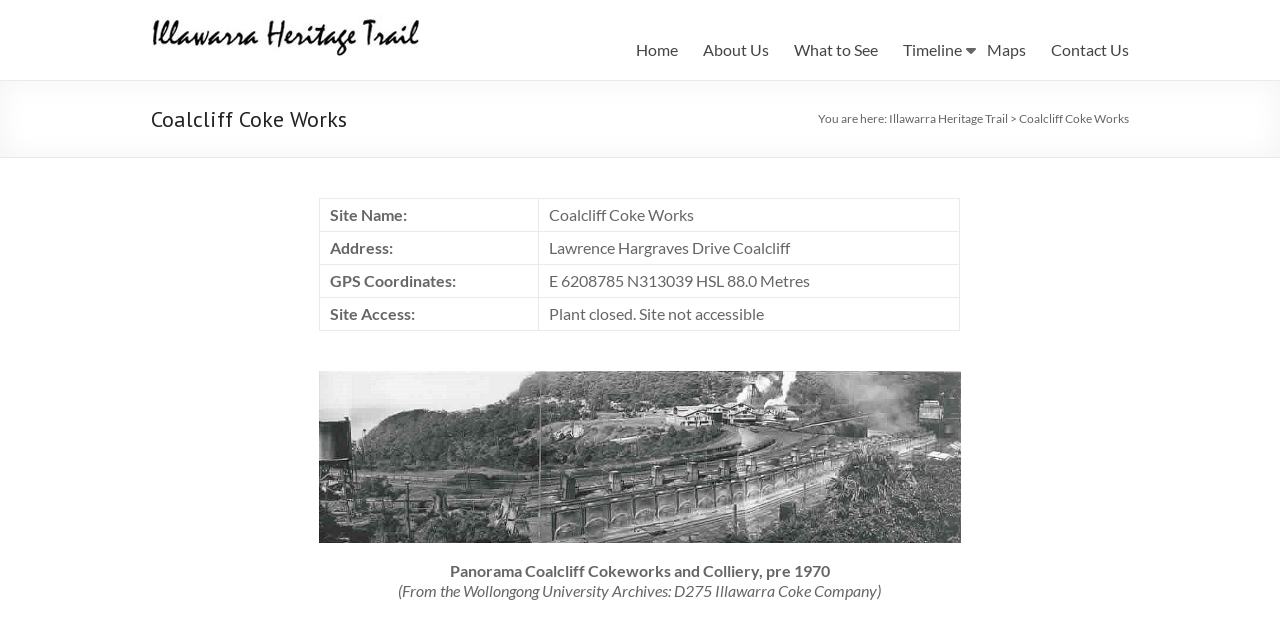

--- FILE ---
content_type: text/html; charset=UTF-8
request_url: https://www.illawarra-heritage-trail.com.au/coalcliff-coke-works/
body_size: 14142
content:
<!DOCTYPE html>
<!--[if IE 7]>
<html class="ie ie7" lang="en-US">
<![endif]-->
<!--[if IE 8]>
<html class="ie ie8" lang="en-US">
<![endif]-->
<!--[if !(IE 7) & !(IE 8)]><!-->
<html lang="en-US">
<!--<![endif]-->
<head>
<meta charset="UTF-8" />
<meta name="viewport" content="width=device-width, initial-scale=1">
<link rel="profile" href="https://gmpg.org/xfn/11" />
<title>Coalcliff Coke Works &#8211; Illawarra Heritage Trail</title>
<meta name='robots' content='max-image-preview:large' />
<style>img:is([sizes="auto" i], [sizes^="auto," i]) { contain-intrinsic-size: 3000px 1500px }</style>
<link rel='dns-prefetch' href='//www.googletagmanager.com' />
<link rel='dns-prefetch' href='//fonts.googleapis.com' />
<link rel="alternate" type="application/rss+xml" title="Illawarra Heritage Trail &raquo; Feed" href="https://www.illawarra-heritage-trail.com.au/feed/" />
<link rel="alternate" type="application/rss+xml" title="Illawarra Heritage Trail &raquo; Comments Feed" href="https://www.illawarra-heritage-trail.com.au/comments/feed/" />
<link rel="alternate" type="application/rss+xml" title="Illawarra Heritage Trail &raquo; Coalcliff Coke Works Comments Feed" href="https://www.illawarra-heritage-trail.com.au/coalcliff-coke-works/feed/" />
<script type="text/javascript">
/* <![CDATA[ */
window._wpemojiSettings = {"baseUrl":"https:\/\/s.w.org\/images\/core\/emoji\/16.0.1\/72x72\/","ext":".png","svgUrl":"https:\/\/s.w.org\/images\/core\/emoji\/16.0.1\/svg\/","svgExt":".svg","source":{"concatemoji":"https:\/\/www.illawarra-heritage-trail.com.au\/wp-includes\/js\/wp-emoji-release.min.js?ver=6.8.2"}};
/*! This file is auto-generated */
!function(s,n){var o,i,e;function c(e){try{var t={supportTests:e,timestamp:(new Date).valueOf()};sessionStorage.setItem(o,JSON.stringify(t))}catch(e){}}function p(e,t,n){e.clearRect(0,0,e.canvas.width,e.canvas.height),e.fillText(t,0,0);var t=new Uint32Array(e.getImageData(0,0,e.canvas.width,e.canvas.height).data),a=(e.clearRect(0,0,e.canvas.width,e.canvas.height),e.fillText(n,0,0),new Uint32Array(e.getImageData(0,0,e.canvas.width,e.canvas.height).data));return t.every(function(e,t){return e===a[t]})}function u(e,t){e.clearRect(0,0,e.canvas.width,e.canvas.height),e.fillText(t,0,0);for(var n=e.getImageData(16,16,1,1),a=0;a<n.data.length;a++)if(0!==n.data[a])return!1;return!0}function f(e,t,n,a){switch(t){case"flag":return n(e,"\ud83c\udff3\ufe0f\u200d\u26a7\ufe0f","\ud83c\udff3\ufe0f\u200b\u26a7\ufe0f")?!1:!n(e,"\ud83c\udde8\ud83c\uddf6","\ud83c\udde8\u200b\ud83c\uddf6")&&!n(e,"\ud83c\udff4\udb40\udc67\udb40\udc62\udb40\udc65\udb40\udc6e\udb40\udc67\udb40\udc7f","\ud83c\udff4\u200b\udb40\udc67\u200b\udb40\udc62\u200b\udb40\udc65\u200b\udb40\udc6e\u200b\udb40\udc67\u200b\udb40\udc7f");case"emoji":return!a(e,"\ud83e\udedf")}return!1}function g(e,t,n,a){var r="undefined"!=typeof WorkerGlobalScope&&self instanceof WorkerGlobalScope?new OffscreenCanvas(300,150):s.createElement("canvas"),o=r.getContext("2d",{willReadFrequently:!0}),i=(o.textBaseline="top",o.font="600 32px Arial",{});return e.forEach(function(e){i[e]=t(o,e,n,a)}),i}function t(e){var t=s.createElement("script");t.src=e,t.defer=!0,s.head.appendChild(t)}"undefined"!=typeof Promise&&(o="wpEmojiSettingsSupports",i=["flag","emoji"],n.supports={everything:!0,everythingExceptFlag:!0},e=new Promise(function(e){s.addEventListener("DOMContentLoaded",e,{once:!0})}),new Promise(function(t){var n=function(){try{var e=JSON.parse(sessionStorage.getItem(o));if("object"==typeof e&&"number"==typeof e.timestamp&&(new Date).valueOf()<e.timestamp+604800&&"object"==typeof e.supportTests)return e.supportTests}catch(e){}return null}();if(!n){if("undefined"!=typeof Worker&&"undefined"!=typeof OffscreenCanvas&&"undefined"!=typeof URL&&URL.createObjectURL&&"undefined"!=typeof Blob)try{var e="postMessage("+g.toString()+"("+[JSON.stringify(i),f.toString(),p.toString(),u.toString()].join(",")+"));",a=new Blob([e],{type:"text/javascript"}),r=new Worker(URL.createObjectURL(a),{name:"wpTestEmojiSupports"});return void(r.onmessage=function(e){c(n=e.data),r.terminate(),t(n)})}catch(e){}c(n=g(i,f,p,u))}t(n)}).then(function(e){for(var t in e)n.supports[t]=e[t],n.supports.everything=n.supports.everything&&n.supports[t],"flag"!==t&&(n.supports.everythingExceptFlag=n.supports.everythingExceptFlag&&n.supports[t]);n.supports.everythingExceptFlag=n.supports.everythingExceptFlag&&!n.supports.flag,n.DOMReady=!1,n.readyCallback=function(){n.DOMReady=!0}}).then(function(){return e}).then(function(){var e;n.supports.everything||(n.readyCallback(),(e=n.source||{}).concatemoji?t(e.concatemoji):e.wpemoji&&e.twemoji&&(t(e.twemoji),t(e.wpemoji)))}))}((window,document),window._wpemojiSettings);
/* ]]> */
</script>
<style id='wp-emoji-styles-inline-css' type='text/css'>
img.wp-smiley, img.emoji {
display: inline !important;
border: none !important;
box-shadow: none !important;
height: 1em !important;
width: 1em !important;
margin: 0 0.07em !important;
vertical-align: -0.1em !important;
background: none !important;
padding: 0 !important;
}
</style>
<!-- <link rel='stylesheet' id='wp-block-library-css' href='https://www.illawarra-heritage-trail.com.au/wp-includes/css/dist/block-library/style.min.css?ver=6.8.2' type='text/css' media='all' /> -->
<link rel="stylesheet" type="text/css" href="//www.illawarra-heritage-trail.com.au/wp-content/cache/wpfc-minified/9lauobwz/hqxap.css" media="all"/>
<style id='wp-block-library-theme-inline-css' type='text/css'>
.wp-block-audio :where(figcaption){color:#555;font-size:13px;text-align:center}.is-dark-theme .wp-block-audio :where(figcaption){color:#ffffffa6}.wp-block-audio{margin:0 0 1em}.wp-block-code{border:1px solid #ccc;border-radius:4px;font-family:Menlo,Consolas,monaco,monospace;padding:.8em 1em}.wp-block-embed :where(figcaption){color:#555;font-size:13px;text-align:center}.is-dark-theme .wp-block-embed :where(figcaption){color:#ffffffa6}.wp-block-embed{margin:0 0 1em}.blocks-gallery-caption{color:#555;font-size:13px;text-align:center}.is-dark-theme .blocks-gallery-caption{color:#ffffffa6}:root :where(.wp-block-image figcaption){color:#555;font-size:13px;text-align:center}.is-dark-theme :root :where(.wp-block-image figcaption){color:#ffffffa6}.wp-block-image{margin:0 0 1em}.wp-block-pullquote{border-bottom:4px solid;border-top:4px solid;color:currentColor;margin-bottom:1.75em}.wp-block-pullquote cite,.wp-block-pullquote footer,.wp-block-pullquote__citation{color:currentColor;font-size:.8125em;font-style:normal;text-transform:uppercase}.wp-block-quote{border-left:.25em solid;margin:0 0 1.75em;padding-left:1em}.wp-block-quote cite,.wp-block-quote footer{color:currentColor;font-size:.8125em;font-style:normal;position:relative}.wp-block-quote:where(.has-text-align-right){border-left:none;border-right:.25em solid;padding-left:0;padding-right:1em}.wp-block-quote:where(.has-text-align-center){border:none;padding-left:0}.wp-block-quote.is-large,.wp-block-quote.is-style-large,.wp-block-quote:where(.is-style-plain){border:none}.wp-block-search .wp-block-search__label{font-weight:700}.wp-block-search__button{border:1px solid #ccc;padding:.375em .625em}:where(.wp-block-group.has-background){padding:1.25em 2.375em}.wp-block-separator.has-css-opacity{opacity:.4}.wp-block-separator{border:none;border-bottom:2px solid;margin-left:auto;margin-right:auto}.wp-block-separator.has-alpha-channel-opacity{opacity:1}.wp-block-separator:not(.is-style-wide):not(.is-style-dots){width:100px}.wp-block-separator.has-background:not(.is-style-dots){border-bottom:none;height:1px}.wp-block-separator.has-background:not(.is-style-wide):not(.is-style-dots){height:2px}.wp-block-table{margin:0 0 1em}.wp-block-table td,.wp-block-table th{word-break:normal}.wp-block-table :where(figcaption){color:#555;font-size:13px;text-align:center}.is-dark-theme .wp-block-table :where(figcaption){color:#ffffffa6}.wp-block-video :where(figcaption){color:#555;font-size:13px;text-align:center}.is-dark-theme .wp-block-video :where(figcaption){color:#ffffffa6}.wp-block-video{margin:0 0 1em}:root :where(.wp-block-template-part.has-background){margin-bottom:0;margin-top:0;padding:1.25em 2.375em}
</style>
<style id='classic-theme-styles-inline-css' type='text/css'>
/*! This file is auto-generated */
.wp-block-button__link{color:#fff;background-color:#32373c;border-radius:9999px;box-shadow:none;text-decoration:none;padding:calc(.667em + 2px) calc(1.333em + 2px);font-size:1.125em}.wp-block-file__button{background:#32373c;color:#fff;text-decoration:none}
</style>
<!-- <link rel='stylesheet' id='wp-components-css' href='https://www.illawarra-heritage-trail.com.au/wp-includes/css/dist/components/style.min.css?ver=6.8.2' type='text/css' media='all' /> -->
<!-- <link rel='stylesheet' id='wp-preferences-css' href='https://www.illawarra-heritage-trail.com.au/wp-includes/css/dist/preferences/style.min.css?ver=6.8.2' type='text/css' media='all' /> -->
<!-- <link rel='stylesheet' id='wp-block-editor-css' href='https://www.illawarra-heritage-trail.com.au/wp-includes/css/dist/block-editor/style.min.css?ver=6.8.2' type='text/css' media='all' /> -->
<!-- <link rel='stylesheet' id='wp-reusable-blocks-css' href='https://www.illawarra-heritage-trail.com.au/wp-includes/css/dist/reusable-blocks/style.min.css?ver=6.8.2' type='text/css' media='all' /> -->
<!-- <link rel='stylesheet' id='wp-patterns-css' href='https://www.illawarra-heritage-trail.com.au/wp-includes/css/dist/patterns/style.min.css?ver=6.8.2' type='text/css' media='all' /> -->
<!-- <link rel='stylesheet' id='wp-editor-css' href='https://www.illawarra-heritage-trail.com.au/wp-includes/css/dist/editor/style.min.css?ver=6.8.2' type='text/css' media='all' /> -->
<!-- <link rel='stylesheet' id='algori_pdf_viewer-cgb-style-css-css' href='https://www.illawarra-heritage-trail.com.au/wp-content/plugins/algori-pdf-viewer/dist/blocks.style.build.css' type='text/css' media='all' /> -->
<link rel="stylesheet" type="text/css" href="//www.illawarra-heritage-trail.com.au/wp-content/cache/wpfc-minified/jmzp665c/hqxap.css" media="all"/>
<style id='pdfemb-pdf-embedder-viewer-style-inline-css' type='text/css'>
.wp-block-pdfemb-pdf-embedder-viewer{max-width:none}
</style>
<style id='global-styles-inline-css' type='text/css'>
:root{--wp--preset--aspect-ratio--square: 1;--wp--preset--aspect-ratio--4-3: 4/3;--wp--preset--aspect-ratio--3-4: 3/4;--wp--preset--aspect-ratio--3-2: 3/2;--wp--preset--aspect-ratio--2-3: 2/3;--wp--preset--aspect-ratio--16-9: 16/9;--wp--preset--aspect-ratio--9-16: 9/16;--wp--preset--color--black: #000000;--wp--preset--color--cyan-bluish-gray: #abb8c3;--wp--preset--color--white: #ffffff;--wp--preset--color--pale-pink: #f78da7;--wp--preset--color--vivid-red: #cf2e2e;--wp--preset--color--luminous-vivid-orange: #ff6900;--wp--preset--color--luminous-vivid-amber: #fcb900;--wp--preset--color--light-green-cyan: #7bdcb5;--wp--preset--color--vivid-green-cyan: #00d084;--wp--preset--color--pale-cyan-blue: #8ed1fc;--wp--preset--color--vivid-cyan-blue: #0693e3;--wp--preset--color--vivid-purple: #9b51e0;--wp--preset--gradient--vivid-cyan-blue-to-vivid-purple: linear-gradient(135deg,rgba(6,147,227,1) 0%,rgb(155,81,224) 100%);--wp--preset--gradient--light-green-cyan-to-vivid-green-cyan: linear-gradient(135deg,rgb(122,220,180) 0%,rgb(0,208,130) 100%);--wp--preset--gradient--luminous-vivid-amber-to-luminous-vivid-orange: linear-gradient(135deg,rgba(252,185,0,1) 0%,rgba(255,105,0,1) 100%);--wp--preset--gradient--luminous-vivid-orange-to-vivid-red: linear-gradient(135deg,rgba(255,105,0,1) 0%,rgb(207,46,46) 100%);--wp--preset--gradient--very-light-gray-to-cyan-bluish-gray: linear-gradient(135deg,rgb(238,238,238) 0%,rgb(169,184,195) 100%);--wp--preset--gradient--cool-to-warm-spectrum: linear-gradient(135deg,rgb(74,234,220) 0%,rgb(151,120,209) 20%,rgb(207,42,186) 40%,rgb(238,44,130) 60%,rgb(251,105,98) 80%,rgb(254,248,76) 100%);--wp--preset--gradient--blush-light-purple: linear-gradient(135deg,rgb(255,206,236) 0%,rgb(152,150,240) 100%);--wp--preset--gradient--blush-bordeaux: linear-gradient(135deg,rgb(254,205,165) 0%,rgb(254,45,45) 50%,rgb(107,0,62) 100%);--wp--preset--gradient--luminous-dusk: linear-gradient(135deg,rgb(255,203,112) 0%,rgb(199,81,192) 50%,rgb(65,88,208) 100%);--wp--preset--gradient--pale-ocean: linear-gradient(135deg,rgb(255,245,203) 0%,rgb(182,227,212) 50%,rgb(51,167,181) 100%);--wp--preset--gradient--electric-grass: linear-gradient(135deg,rgb(202,248,128) 0%,rgb(113,206,126) 100%);--wp--preset--gradient--midnight: linear-gradient(135deg,rgb(2,3,129) 0%,rgb(40,116,252) 100%);--wp--preset--font-size--small: 13px;--wp--preset--font-size--medium: 20px;--wp--preset--font-size--large: 36px;--wp--preset--font-size--x-large: 42px;--wp--preset--spacing--20: 0.44rem;--wp--preset--spacing--30: 0.67rem;--wp--preset--spacing--40: 1rem;--wp--preset--spacing--50: 1.5rem;--wp--preset--spacing--60: 2.25rem;--wp--preset--spacing--70: 3.38rem;--wp--preset--spacing--80: 5.06rem;--wp--preset--shadow--natural: 6px 6px 9px rgba(0, 0, 0, 0.2);--wp--preset--shadow--deep: 12px 12px 50px rgba(0, 0, 0, 0.4);--wp--preset--shadow--sharp: 6px 6px 0px rgba(0, 0, 0, 0.2);--wp--preset--shadow--outlined: 6px 6px 0px -3px rgba(255, 255, 255, 1), 6px 6px rgba(0, 0, 0, 1);--wp--preset--shadow--crisp: 6px 6px 0px rgba(0, 0, 0, 1);}:where(.is-layout-flex){gap: 0.5em;}:where(.is-layout-grid){gap: 0.5em;}body .is-layout-flex{display: flex;}.is-layout-flex{flex-wrap: wrap;align-items: center;}.is-layout-flex > :is(*, div){margin: 0;}body .is-layout-grid{display: grid;}.is-layout-grid > :is(*, div){margin: 0;}:where(.wp-block-columns.is-layout-flex){gap: 2em;}:where(.wp-block-columns.is-layout-grid){gap: 2em;}:where(.wp-block-post-template.is-layout-flex){gap: 1.25em;}:where(.wp-block-post-template.is-layout-grid){gap: 1.25em;}.has-black-color{color: var(--wp--preset--color--black) !important;}.has-cyan-bluish-gray-color{color: var(--wp--preset--color--cyan-bluish-gray) !important;}.has-white-color{color: var(--wp--preset--color--white) !important;}.has-pale-pink-color{color: var(--wp--preset--color--pale-pink) !important;}.has-vivid-red-color{color: var(--wp--preset--color--vivid-red) !important;}.has-luminous-vivid-orange-color{color: var(--wp--preset--color--luminous-vivid-orange) !important;}.has-luminous-vivid-amber-color{color: var(--wp--preset--color--luminous-vivid-amber) !important;}.has-light-green-cyan-color{color: var(--wp--preset--color--light-green-cyan) !important;}.has-vivid-green-cyan-color{color: var(--wp--preset--color--vivid-green-cyan) !important;}.has-pale-cyan-blue-color{color: var(--wp--preset--color--pale-cyan-blue) !important;}.has-vivid-cyan-blue-color{color: var(--wp--preset--color--vivid-cyan-blue) !important;}.has-vivid-purple-color{color: var(--wp--preset--color--vivid-purple) !important;}.has-black-background-color{background-color: var(--wp--preset--color--black) !important;}.has-cyan-bluish-gray-background-color{background-color: var(--wp--preset--color--cyan-bluish-gray) !important;}.has-white-background-color{background-color: var(--wp--preset--color--white) !important;}.has-pale-pink-background-color{background-color: var(--wp--preset--color--pale-pink) !important;}.has-vivid-red-background-color{background-color: var(--wp--preset--color--vivid-red) !important;}.has-luminous-vivid-orange-background-color{background-color: var(--wp--preset--color--luminous-vivid-orange) !important;}.has-luminous-vivid-amber-background-color{background-color: var(--wp--preset--color--luminous-vivid-amber) !important;}.has-light-green-cyan-background-color{background-color: var(--wp--preset--color--light-green-cyan) !important;}.has-vivid-green-cyan-background-color{background-color: var(--wp--preset--color--vivid-green-cyan) !important;}.has-pale-cyan-blue-background-color{background-color: var(--wp--preset--color--pale-cyan-blue) !important;}.has-vivid-cyan-blue-background-color{background-color: var(--wp--preset--color--vivid-cyan-blue) !important;}.has-vivid-purple-background-color{background-color: var(--wp--preset--color--vivid-purple) !important;}.has-black-border-color{border-color: var(--wp--preset--color--black) !important;}.has-cyan-bluish-gray-border-color{border-color: var(--wp--preset--color--cyan-bluish-gray) !important;}.has-white-border-color{border-color: var(--wp--preset--color--white) !important;}.has-pale-pink-border-color{border-color: var(--wp--preset--color--pale-pink) !important;}.has-vivid-red-border-color{border-color: var(--wp--preset--color--vivid-red) !important;}.has-luminous-vivid-orange-border-color{border-color: var(--wp--preset--color--luminous-vivid-orange) !important;}.has-luminous-vivid-amber-border-color{border-color: var(--wp--preset--color--luminous-vivid-amber) !important;}.has-light-green-cyan-border-color{border-color: var(--wp--preset--color--light-green-cyan) !important;}.has-vivid-green-cyan-border-color{border-color: var(--wp--preset--color--vivid-green-cyan) !important;}.has-pale-cyan-blue-border-color{border-color: var(--wp--preset--color--pale-cyan-blue) !important;}.has-vivid-cyan-blue-border-color{border-color: var(--wp--preset--color--vivid-cyan-blue) !important;}.has-vivid-purple-border-color{border-color: var(--wp--preset--color--vivid-purple) !important;}.has-vivid-cyan-blue-to-vivid-purple-gradient-background{background: var(--wp--preset--gradient--vivid-cyan-blue-to-vivid-purple) !important;}.has-light-green-cyan-to-vivid-green-cyan-gradient-background{background: var(--wp--preset--gradient--light-green-cyan-to-vivid-green-cyan) !important;}.has-luminous-vivid-amber-to-luminous-vivid-orange-gradient-background{background: var(--wp--preset--gradient--luminous-vivid-amber-to-luminous-vivid-orange) !important;}.has-luminous-vivid-orange-to-vivid-red-gradient-background{background: var(--wp--preset--gradient--luminous-vivid-orange-to-vivid-red) !important;}.has-very-light-gray-to-cyan-bluish-gray-gradient-background{background: var(--wp--preset--gradient--very-light-gray-to-cyan-bluish-gray) !important;}.has-cool-to-warm-spectrum-gradient-background{background: var(--wp--preset--gradient--cool-to-warm-spectrum) !important;}.has-blush-light-purple-gradient-background{background: var(--wp--preset--gradient--blush-light-purple) !important;}.has-blush-bordeaux-gradient-background{background: var(--wp--preset--gradient--blush-bordeaux) !important;}.has-luminous-dusk-gradient-background{background: var(--wp--preset--gradient--luminous-dusk) !important;}.has-pale-ocean-gradient-background{background: var(--wp--preset--gradient--pale-ocean) !important;}.has-electric-grass-gradient-background{background: var(--wp--preset--gradient--electric-grass) !important;}.has-midnight-gradient-background{background: var(--wp--preset--gradient--midnight) !important;}.has-small-font-size{font-size: var(--wp--preset--font-size--small) !important;}.has-medium-font-size{font-size: var(--wp--preset--font-size--medium) !important;}.has-large-font-size{font-size: var(--wp--preset--font-size--large) !important;}.has-x-large-font-size{font-size: var(--wp--preset--font-size--x-large) !important;}
:where(.wp-block-post-template.is-layout-flex){gap: 1.25em;}:where(.wp-block-post-template.is-layout-grid){gap: 1.25em;}
:where(.wp-block-columns.is-layout-flex){gap: 2em;}:where(.wp-block-columns.is-layout-grid){gap: 2em;}
:root :where(.wp-block-pullquote){font-size: 1.5em;line-height: 1.6;}
</style>
<!-- <link rel='stylesheet' id='dashicons-css' href='https://www.illawarra-heritage-trail.com.au/wp-includes/css/dashicons.min.css?ver=6.8.2' type='text/css' media='all' /> -->
<!-- <link rel='stylesheet' id='everest-forms-general-css' href='https://www.illawarra-heritage-trail.com.au/wp-content/plugins/everest-forms/assets/css/everest-forms.css?ver=3.4.0' type='text/css' media='all' /> -->
<!-- <link rel='stylesheet' id='jquery-intl-tel-input-css' href='https://www.illawarra-heritage-trail.com.au/wp-content/plugins/everest-forms/assets/css/intlTelInput.css?ver=3.4.0' type='text/css' media='all' /> -->
<!-- <link rel='stylesheet' id='spacious_style-css' href='https://www.illawarra-heritage-trail.com.au/wp-content/themes/spacious/style.css?ver=6.8.2' type='text/css' media='all' /> -->
<link rel="stylesheet" type="text/css" href="//www.illawarra-heritage-trail.com.au/wp-content/cache/wpfc-minified/fpxcfirq/hqxap.css" media="all"/>
<style id='spacious_style-inline-css' type='text/css'>
.previous a:hover, .next a:hover, a, #site-title a:hover, .main-navigation ul li.current_page_item a, .main-navigation ul li:hover > a, .main-navigation ul li ul li a:hover, .main-navigation ul li ul li:hover > a, .main-navigation ul li.current-menu-item ul li a:hover, .main-navigation ul li:hover > .sub-toggle, .main-navigation a:hover, .main-navigation ul li.current-menu-item a, .main-navigation ul li.current_page_ancestor a, .main-navigation ul li.current-menu-ancestor a, .main-navigation ul li.current_page_item a, .main-navigation ul li:hover > a, .small-menu a:hover, .small-menu ul li.current-menu-item a, .small-menu ul li.current_page_ancestor a, .small-menu ul li.current-menu-ancestor a, .small-menu ul li.current_page_item a, .small-menu ul li:hover > a, .breadcrumb a:hover, .tg-one-half .widget-title a:hover, .tg-one-third .widget-title a:hover, .tg-one-fourth .widget-title a:hover, .pagination a span:hover, #content .comments-area a.comment-permalink:hover, .comments-area .comment-author-link a:hover, .comment .comment-reply-link:hover, .nav-previous a:hover, .nav-next a:hover, #wp-calendar #today, .footer-widgets-area a:hover, .footer-socket-wrapper .copyright a:hover, .read-more, .more-link, .post .entry-title a:hover, .page .entry-title a:hover, .post .entry-meta a:hover, .type-page .entry-meta a:hover, .single #content .tags a:hover, .widget_testimonial .testimonial-icon:before, .header-action .search-wrapper:hover .fa{color:#1db5ce;}.spacious-button, input[type="reset"], input[type="button"], input[type="submit"], button, #featured-slider .slider-read-more-button, #controllers a:hover, #controllers a.active, .pagination span ,.site-header .menu-toggle:hover, .call-to-action-button, .comments-area .comment-author-link span, a#back-top:before, .post .entry-meta .read-more-link, a#scroll-up, .search-form span, .main-navigation .tg-header-button-wrap.button-one a{background-color:#1db5ce;}.main-small-navigation li:hover, .main-small-navigation ul > .current_page_item, .main-small-navigation ul > .current-menu-item, .spacious-woocommerce-cart-views .cart-value{background:#1db5ce;}.main-navigation ul li ul, .widget_testimonial .testimonial-post{border-top-color:#1db5ce;}blockquote, .call-to-action-content-wrapper{border-left-color:#1db5ce;}.site-header .menu-toggle:hover.entry-meta a.read-more:hover,#featured-slider .slider-read-more-button:hover,.call-to-action-button:hover,.entry-meta .read-more-link:hover,.spacious-button:hover, input[type="reset"]:hover, input[type="button"]:hover, input[type="submit"]:hover, button:hover{background:#00839c;}.pagination a span:hover, .main-navigation .tg-header-button-wrap.button-one a{border-color:#1db5ce;}.widget-title span{border-bottom-color:#1db5ce;}.widget_service_block a.more-link:hover, .widget_featured_single_post a.read-more:hover,#secondary a:hover,logged-in-as:hover  a,.single-page p a:hover{color:#00839c;}.main-navigation .tg-header-button-wrap.button-one a:hover{background-color:#00839c;}h1, h2, h3, h4, h5, h6{font-family:PT Sans;}
</style>
<!-- <link rel='stylesheet' id='spacious-genericons-css' href='https://www.illawarra-heritage-trail.com.au/wp-content/themes/spacious/genericons/genericons.css?ver=3.3.1' type='text/css' media='all' /> -->
<!-- <link rel='stylesheet' id='spacious-font-awesome-css' href='https://www.illawarra-heritage-trail.com.au/wp-content/themes/spacious/font-awesome/css/font-awesome.min.css?ver=4.7.1' type='text/css' media='all' /> -->
<link rel="stylesheet" type="text/css" href="//www.illawarra-heritage-trail.com.au/wp-content/cache/wpfc-minified/qgtejqxh/hqxap.css" media="all"/>
<link rel='stylesheet' id='spacious_googlefonts-css' href='//fonts.googleapis.com/css?family=PT+Sans&#038;1&#038;display=swap&#038;ver=1.9.7' type='text/css' media='all' />
<!-- <link rel='stylesheet' id='slb_core-css' href='https://www.illawarra-heritage-trail.com.au/wp-content/plugins/simple-lightbox/client/css/app.css?ver=2.9.4' type='text/css' media='all' /> -->
<link rel="stylesheet" type="text/css" href="//www.illawarra-heritage-trail.com.au/wp-content/cache/wpfc-minified/2dy44wq5/hqxap.css" media="all"/>
<script type="text/javascript" src="https://www.illawarra-heritage-trail.com.au/wp-includes/js/jquery/jquery.min.js?ver=3.7.1" id="jquery-core-js"></script>
<script type="text/javascript" src="https://www.illawarra-heritage-trail.com.au/wp-includes/js/jquery/jquery-migrate.min.js?ver=3.4.1" id="jquery-migrate-js"></script>
<script type="text/javascript" src="https://www.illawarra-heritage-trail.com.au/wp-content/themes/spacious/js/spacious-custom.js?ver=6.8.2" id="spacious-custom-js"></script>
<!--[if lte IE 8]>
<script type="text/javascript" src="https://www.illawarra-heritage-trail.com.au/wp-content/themes/spacious/js/html5shiv.min.js?ver=6.8.2" id="html5-js"></script>
<![endif]-->
<!-- Google tag (gtag.js) snippet added by Site Kit -->
<!-- Google Analytics snippet added by Site Kit -->
<script type="text/javascript" src="https://www.googletagmanager.com/gtag/js?id=GT-K4V6TXX" id="google_gtagjs-js" async></script>
<script type="text/javascript" id="google_gtagjs-js-after">
/* <![CDATA[ */
window.dataLayer = window.dataLayer || [];function gtag(){dataLayer.push(arguments);}
gtag("set","linker",{"domains":["www.illawarra-heritage-trail.com.au"]});
gtag("js", new Date());
gtag("set", "developer_id.dZTNiMT", true);
gtag("config", "GT-K4V6TXX");
/* ]]> */
</script>
<link rel="https://api.w.org/" href="https://www.illawarra-heritage-trail.com.au/wp-json/" /><link rel="alternate" title="JSON" type="application/json" href="https://www.illawarra-heritage-trail.com.au/wp-json/wp/v2/pages/45" /><link rel="EditURI" type="application/rsd+xml" title="RSD" href="https://www.illawarra-heritage-trail.com.au/xmlrpc.php?rsd" />
<meta name="generator" content="WordPress 6.8.2" />
<meta name="generator" content="Everest Forms 3.4.0" />
<link rel="canonical" href="https://www.illawarra-heritage-trail.com.au/coalcliff-coke-works/" />
<link rel='shortlink' href='https://www.illawarra-heritage-trail.com.au/?p=45' />
<link rel="alternate" title="oEmbed (JSON)" type="application/json+oembed" href="https://www.illawarra-heritage-trail.com.au/wp-json/oembed/1.0/embed?url=https%3A%2F%2Fwww.illawarra-heritage-trail.com.au%2Fcoalcliff-coke-works%2F" />
<link rel="alternate" title="oEmbed (XML)" type="text/xml+oembed" href="https://www.illawarra-heritage-trail.com.au/wp-json/oembed/1.0/embed?url=https%3A%2F%2Fwww.illawarra-heritage-trail.com.au%2Fcoalcliff-coke-works%2F&#038;format=xml" />
<meta name="generator" content="Site Kit by Google 1.158.0" /><link rel="pingback" href="https://www.illawarra-heritage-trail.com.au/xmlrpc.php"><style type="text/css">.recentcomments a{display:inline !important;padding:0 !important;margin:0 !important;}</style>
<!-- Google Tag Manager snippet added by Site Kit -->
<script type="text/javascript">
/* <![CDATA[ */
( function( w, d, s, l, i ) {
w[l] = w[l] || [];
w[l].push( {'gtm.start': new Date().getTime(), event: 'gtm.js'} );
var f = d.getElementsByTagName( s )[0],
j = d.createElement( s ), dl = l != 'dataLayer' ? '&l=' + l : '';
j.async = true;
j.src = 'https://www.googletagmanager.com/gtm.js?id=' + i + dl;
f.parentNode.insertBefore( j, f );
} )( window, document, 'script', 'dataLayer', 'GTM-TDFKB4D' );
/* ]]> */
</script>
<!-- End Google Tag Manager snippet added by Site Kit -->
<link rel="icon" href="https://www.illawarra-heritage-trail.com.au/wp-content/uploads/2019/11/cropped-Illawarra-Heritage-Trail-32x32.png" sizes="32x32" />
<link rel="icon" href="https://www.illawarra-heritage-trail.com.au/wp-content/uploads/2019/11/cropped-Illawarra-Heritage-Trail-192x192.png" sizes="192x192" />
<link rel="apple-touch-icon" href="https://www.illawarra-heritage-trail.com.au/wp-content/uploads/2019/11/cropped-Illawarra-Heritage-Trail-180x180.png" />
<meta name="msapplication-TileImage" content="https://www.illawarra-heritage-trail.com.au/wp-content/uploads/2019/11/cropped-Illawarra-Heritage-Trail-270x270.png" />
<style type="text/css"> blockquote { border-left: 3px solid #1db5ce; }
.spacious-button, input[type="reset"], input[type="button"], input[type="submit"], button { background-color: #1db5ce; }
.previous a:hover, .next a:hover { 	color: #1db5ce; }
a { color: #1db5ce; }
#site-title a:hover { color: #1db5ce; }
.main-navigation ul li.current_page_item a, .main-navigation ul li:hover > a { color: #1db5ce; }
.main-navigation ul li ul { border-top: 1px solid #1db5ce; }
.main-navigation ul li ul li a:hover, .main-navigation ul li ul li:hover > a, .main-navigation ul li.current-menu-item ul li a:hover, .main-navigation ul li:hover > .sub-toggle { color: #1db5ce; }
.site-header .menu-toggle:hover.entry-meta a.read-more:hover,#featured-slider .slider-read-more-button:hover,.call-to-action-button:hover,.entry-meta .read-more-link:hover,.spacious-button:hover, input[type="reset"]:hover, input[type="button"]:hover, input[type="submit"]:hover, button:hover { background: #00839c; }
.main-small-navigation li:hover { background: #1db5ce; }
.main-small-navigation ul > .current_page_item, .main-small-navigation ul > .current-menu-item { background: #1db5ce; }
.main-navigation a:hover, .main-navigation ul li.current-menu-item a, .main-navigation ul li.current_page_ancestor a, .main-navigation ul li.current-menu-ancestor a, .main-navigation ul li.current_page_item a, .main-navigation ul li:hover > a  { color: #1db5ce; }
.small-menu a:hover, .small-menu ul li.current-menu-item a, .small-menu ul li.current_page_ancestor a, .small-menu ul li.current-menu-ancestor a, .small-menu ul li.current_page_item a, .small-menu ul li:hover > a { color: #1db5ce; }
#featured-slider .slider-read-more-button { background-color: #1db5ce; }
#controllers a:hover, #controllers a.active { background-color: #1db5ce; color: #1db5ce; }
.widget_service_block a.more-link:hover, .widget_featured_single_post a.read-more:hover,#secondary a:hover,logged-in-as:hover  a,.single-page p a:hover{ color: #00839c; }
.breadcrumb a:hover { color: #1db5ce; }
.tg-one-half .widget-title a:hover, .tg-one-third .widget-title a:hover, .tg-one-fourth .widget-title a:hover { color: #1db5ce; }
.pagination span ,.site-header .menu-toggle:hover{ background-color: #1db5ce; }
.pagination a span:hover { color: #1db5ce; border-color: #1db5ce; }
.widget_testimonial .testimonial-post { border-color: #1db5ce #EAEAEA #EAEAEA #EAEAEA; }
.call-to-action-content-wrapper { border-color: #EAEAEA #EAEAEA #EAEAEA #1db5ce; }
.call-to-action-button { background-color: #1db5ce; }
#content .comments-area a.comment-permalink:hover { color: #1db5ce; }
.comments-area .comment-author-link a:hover { color: #1db5ce; }
.comments-area .comment-author-link span { background-color: #1db5ce; }
.comment .comment-reply-link:hover { color: #1db5ce; }
.nav-previous a:hover, .nav-next a:hover { color: #1db5ce; }
#wp-calendar #today { color: #1db5ce; }
.widget-title span { border-bottom: 2px solid #1db5ce; }
.footer-widgets-area a:hover { color: #1db5ce !important; }
.footer-socket-wrapper .copyright a:hover { color: #1db5ce; }
a#back-top:before { background-color: #1db5ce; }
.read-more, .more-link { color: #1db5ce; }
.post .entry-title a:hover, .page .entry-title a:hover { color: #1db5ce; }
.post .entry-meta .read-more-link { background-color: #1db5ce; }
.post .entry-meta a:hover, .type-page .entry-meta a:hover { color: #1db5ce; }
.single #content .tags a:hover { color: #1db5ce; }
.widget_testimonial .testimonial-icon:before { color: #1db5ce; }
a#scroll-up { background-color: #1db5ce; }
.search-form span { background-color: #1db5ce; }.header-action .search-wrapper:hover .fa{ color: #1db5ce} .spacious-woocommerce-cart-views .cart-value { background:#1db5ce}.main-navigation .tg-header-button-wrap.button-one a{background-color:#1db5ce} .main-navigation .tg-header-button-wrap.button-one a{border-color:#1db5ce}.main-navigation .tg-header-button-wrap.button-one a:hover{background-color:#00839c}.main-navigation .tg-header-button-wrap.button-one a:hover{border-color:#00839c}</style>
<style type="text/css" id="wp-custom-css">
</style>
</head>
<body data-rsssl=1 class="wp-singular page-template-default page page-id-45 wp-custom-logo wp-embed-responsive wp-theme-spacious everest-forms-no-js no-sidebar better-responsive-menu wide-978">
<!-- Google Tag Manager (noscript) snippet added by Site Kit -->
<noscript>
<iframe src="https://www.googletagmanager.com/ns.html?id=GTM-TDFKB4D" height="0" width="0" style="display:none;visibility:hidden"></iframe>
</noscript>
<!-- End Google Tag Manager (noscript) snippet added by Site Kit -->
<div id="page" class="hfeed site">
<a class="skip-link screen-reader-text" href="#main">Skip to content</a>
<header id="masthead" class="site-header clearfix spacious-header-display-one">
<div id="header-text-nav-container" class="">
<div class="inner-wrap" id="spacious-header-display-one">
<div id="header-text-nav-wrap" class="clearfix">
<div id="header-left-section">
<div id="header-logo-image">
<a href="https://www.illawarra-heritage-trail.com.au/" class="custom-logo-link" rel="home"><img width="268" height="41" src="https://www.illawarra-heritage-trail.com.au/wp-content/uploads/2019/08/cropped-ausimm-logo-1.jpg" class="custom-logo" alt="Illawarra Heritage Trail" decoding="async" /></a>
</div><!-- #header-logo-image -->
<div id="header-text" class="screen-reader-text">
<h3 id="site-title">
<a href="https://www.illawarra-heritage-trail.com.au/"
title="Illawarra Heritage Trail"
rel="home">Illawarra Heritage Trail</a>
</h3>
<!-- #site-description -->
</div><!-- #header-text -->
</div><!-- #header-left-section -->
<div id="header-right-section">
<div class="header-action">
</div>
<nav id="site-navigation" class="main-navigation clearfix   " role="navigation">
<p class="menu-toggle">
<span class="screen-reader-text">Menu</span>
</p>
<div class="menu-primary-container"><ul id="menu-primary" class="menu"><li id="menu-item-759" class="menu-item menu-item-type-post_type menu-item-object-page menu-item-home menu-item-759"><a href="https://www.illawarra-heritage-trail.com.au/">Home</a></li>
<li id="menu-item-776" class="menu-item menu-item-type-post_type menu-item-object-page menu-item-776"><a href="https://www.illawarra-heritage-trail.com.au/about-us/">About Us</a></li>
<li id="menu-item-1807" class="menu-item menu-item-type-post_type menu-item-object-page menu-item-1807"><a href="https://www.illawarra-heritage-trail.com.au/site-layout/">What to See</a></li>
<li id="menu-item-791" class="menu-item menu-item-type-post_type menu-item-object-page menu-item-has-children menu-item-791"><a href="https://www.illawarra-heritage-trail.com.au/timeline/">Timeline</a>
<ul class="sub-menu">
<li id="menu-item-1246" class="menu-item menu-item-type-post_type menu-item-object-page menu-item-1246"><a href="https://www.illawarra-heritage-trail.com.au/1791-1850/">1791 &#8211; 1850</a></li>
<li id="menu-item-1250" class="menu-item menu-item-type-post_type menu-item-object-page menu-item-1250"><a href="https://www.illawarra-heritage-trail.com.au/1850-1899/">1850 &#8211; 1899</a></li>
<li id="menu-item-1254" class="menu-item menu-item-type-post_type menu-item-object-page menu-item-1254"><a href="https://www.illawarra-heritage-trail.com.au/1900-1929/">1900 &#8211; 1929</a></li>
<li id="menu-item-1258" class="menu-item menu-item-type-post_type menu-item-object-page menu-item-1258"><a href="https://www.illawarra-heritage-trail.com.au/1930-1949/">1930 &#8211; 1949</a></li>
<li id="menu-item-1262" class="menu-item menu-item-type-post_type menu-item-object-page menu-item-1262"><a href="https://www.illawarra-heritage-trail.com.au/1950-1979/">1950 &#8211; 1979</a></li>
<li id="menu-item-1808" class="menu-item menu-item-type-post_type menu-item-object-page menu-item-1808"><a href="https://www.illawarra-heritage-trail.com.au/1980-2008/">1980 &#8211; 2008</a></li>
</ul>
</li>
<li id="menu-item-1149" class="menu-item menu-item-type-post_type menu-item-object-page menu-item-1149"><a href="https://www.illawarra-heritage-trail.com.au/map-2/">Maps</a></li>
<li id="menu-item-833" class="menu-item menu-item-type-post_type menu-item-object-page menu-item-833"><a href="https://www.illawarra-heritage-trail.com.au/contact-us-2/">Contact Us</a></li>
</ul></div>		</nav>
</div><!-- #header-right-section -->
</div><!-- #header-text-nav-wrap -->
</div><!-- .inner-wrap -->
</div><!-- #header-text-nav-container -->
<div class="header-post-title-container clearfix">
<div class="inner-wrap">
<div class="post-title-wrapper">
<h1 class="header-post-title-class">Coalcliff Coke Works</h1>
</div>
<div class="breadcrumb" xmlns:v="http://rdf.data-vocabulary.org/#"><span class="breadcrumb-title">You are here: </span><!-- Breadcrumb NavXT 7.4.1 -->
<span property="itemListElement" typeof="ListItem"><a property="item" typeof="WebPage" title="Go to Illawarra Heritage Trail." href="https://www.illawarra-heritage-trail.com.au" class="home" ><span property="name">Illawarra Heritage Trail</span></a><meta property="position" content="1"></span> &gt; <span property="itemListElement" typeof="ListItem"><span property="name" class="post post-page current-item">Coalcliff Coke Works</span><meta property="url" content="https://www.illawarra-heritage-trail.com.au/coalcliff-coke-works/"><meta property="position" content="2"></span></div> <!-- .breadcrumb : NavXT -->					</div>
</div>
</header>
<div id="main" class="clearfix">
<div class="inner-wrap">
<div id="primary">
<div id="content" class="clearfix">
<article id="post-45" class="post-45 page type-page status-publish hentry">
<div class="entry-content clearfix">
<figure class="wp-block-table table-responsive"><table><tbody><tr><td><strong>Site Name:</strong></td><td>Coalcliff Coke Works</td></tr><tr><td><strong>Address:</strong></td><td>Lawrence Hargraves Drive Coalcliff</td></tr><tr><td><strong>GPS Coordinates:</strong></td><td>E 6208785 N313039 HSL 88.0 Metres</td></tr><tr><td><strong>Site Access:</strong></td><td>Plant closed. Site not accessible</td></tr></tbody></table></figure>
<figure class="wp-block-image"><a href="https://www.illawarra-heritage-trail.com.au/?attachment_id=1273" data-slb-active="1" data-slb-asset="346602698" data-slb-internal="1273" data-slb-group="45"><img fetchpriority="high" decoding="async" width="1024" height="274" src="https://www.illawarra-heritage-trail.com.au/wp-content/uploads/2019/11/coalcliff-1024x274.png" alt="" class="wp-image-1273" srcset="https://www.illawarra-heritage-trail.com.au/wp-content/uploads/2019/11/coalcliff-1024x274.png 1024w, https://www.illawarra-heritage-trail.com.au/wp-content/uploads/2019/11/coalcliff-300x80.png 300w, https://www.illawarra-heritage-trail.com.au/wp-content/uploads/2019/11/coalcliff-768x205.png 768w, https://www.illawarra-heritage-trail.com.au/wp-content/uploads/2019/11/coalcliff-600x160.png 600w, https://www.illawarra-heritage-trail.com.au/wp-content/uploads/2019/11/coalcliff.png 1085w" sizes="(max-width: 1024px) 100vw, 1024px" /></a><figcaption><strong>Panorama Coalcliff Cokeworks and Colliery, pre 1970 </strong><br> <em>(From the Wollongong University Archives: D275 Illawarra Coke Company)</em></figcaption></figure>
<iframe width="560" height="315" src="https://www.youtube.com/embed/BeZ4t4OiCVk" title="YouTube video player" frameborder="0" allow="accelerometer; autoplay; clipboard-write; encrypted-media; gyroscope; picture-in-picture" allowfullscreen></iframe>
<h2 class="wp-block-heading" id="a-chance-discovery">A Chance Discovery</h2>
<p>The site of the Coalcliff Coke Works dates its history back to the discovery of coal in Australia. In 1797 shipwrecked sailors travelling overland to Sydney from the south coast came across and built a fire with coal the source of which was a visible seam of coal in a cliff face adjacent to the beach. It was the first authentic report of coal in the colony &#8211; but for a variety of reasons including transport access it was many years before the coal was exploited, through what came to be known as the&nbsp;<a href="https://www.illawarra-heritage-trail.com.au/?page_id=69">Jetty mine</a>, later the Coalcliff Colliery. Production commenced there in 1878. The jetty on which the mine depended at that time was very susceptible to rough seas and was heavily damaged on a number of occasions. Eventually a shaft was sunk further inland to access the jetty mine, and finally all operations were transferred to that pithead as the&nbsp;<a href="https://www.illawarra-heritage-trail.com.au/?page_id=1049">Coalcliff Colliery</a>, with coal being shipped out by rail. That operation became the source of feed for a coke oven plant &#8211; the Coalcliff Coke Works &#8211; which commenced production in December 1914.</p>
<h2 class="wp-block-heading" id="plant-design">Plant Design</h2>
<p>The plant was supplied with small coal (&#8216;slack and duff&#8217;) by&nbsp;<a href="https://www.illawarra-heritage-trail.com.au/?page_id=47">conveyor</a>&nbsp;directly from the colliery. The coal was fed to a battery of fifty non-recovery ovens of a modified beehive coke oven design. (In non-recovery ovens the volatiles released from the coal during heating are burnt in the coking process rather than being recovered as by-products.) The ovens were of arched roof construction but rectangular in longitudinal section which, with doors at either end, meant that the product coke could simply be pushed out of the oven by a&nbsp;<a href="https://www.illawarra-heritage-trail.com.au/?page_id=48">ram</a>&nbsp;on to a&nbsp;<a href="https://www.illawarra-heritage-trail.com.au/?page_id=49">hearth</a>, for cooling by&nbsp;<a href="https://www.illawarra-heritage-trail.com.au/?page_id=50">water</a>. (Later developments saw coke collected in a coke car for quenching.) The firing system was simple, with a single stack on top of the battery for each pair of ovens.</p>
<h2 class="wp-block-heading" id="development-and-innovation">Development and Innovation</h2>
<p>Over the years of operation the operation saw numerous developments. In 1960 <a href="https://www.illawarra-heritage-trail.com.au/?page_id=51">eight further ovens </a>of the original type were constructed at the end of the existing battery. Firing modifications in 1970 saw half of the ovens connected to a common flue, resulting in half the battery stacks being removed. The remaining individual stacks were <a href="https://www.illawarra-heritage-trail.com.au/?page_id=52">removed later</a> also. In 2000, two of the original ovens were demolished, to allow the commissioning in 2001 of two prototype <span lang="EN-AU">Thyssen</span> design ovens of much higher heating efficiencies and productivity. Many other upgrades were implemented over the years, including particularly those directed at environmental improvements. Among those were the installation of custom-designed and locally manufactured charge cars to reduce charging emissions, and an award winning <a href="https://www.illawarra-heritage-trail.com.au/?page_id=53">quencher stack</a> of innovative design.</p>
<h2 class="wp-block-heading" id="coke-markets">Coke Markets</h2>
<p>The plant&#8217;s markets changed over the years also. Prior to 2000, the plant&#8217;s output was substantially for Australian consumption, only some 10% being exported. In the early 2000s however the demise of much coke-consuming industry in Australia meant that the company had to seek new markets, in which it was successful. In 2004, it exported 75% of its total production, one of its shipments for European consumers setting a record for Port Kembla Harbour at 56,000 tonnes. Even that however could not overcome the worldwide market reduction which commenced with the 2008 global financial crisis. Despite celebrating in 2010 the shipment of its millionth tonne of coke to a single Japanese customer, the plant was eventually unable to continue, and closed in 2013 after 99 years of operation.</p>
<h2 class="wp-block-heading" id="joining-with-corrimal">Joining With Corrimal</h2>
<p>The coking plant was constructed in 1913 under the direction of H.O. Hyde as chairman of the Illawarra Coke Company. While closely linked to the operations of the Coalcliff mine, it remained separate from that until 1954 when both the colliery and the cokeworks were purchased by Kembla Coal and Coke (KCC). Later, in 1984, KCC bought the Corrimal Coke Company to add to the Illawarra Coke Company. In 1991 the mine closed leaving the coke plant as the sole operation at the site. Then in 1996 a private company (ICC Holdings P/L) purchased the Illawarra Coke Company which by then owned the only surviving coke production capacity in Australia outside the steel industry, in the form of the Coalcliff and Corrimal plants. Corrimal was to close only a year after Coalcliff &#8211; but in its case having achieved one hundred years of operation.</p>
<h3 class="wp-block-heading" id="1948">TIMELINE</h3>
<p>A Timeline &#8211; Coalcliff Cokeworks Plant</p>
<p>1913<br>
Work commences on the erection of 50 non recovery ovens by the Illawarra Coke Co.Ltd.(ICC) under Chairmanship of H.O.Hyde<br>
1914 a (Dec)<br>
First coke produced. Plant linked to colliery coal storeage bin by conveyor for supply of duff/slack coal product.<br>
1914b<br>
Water storage dam constructed by colliery for supply to mine &amp; coke plant<br>
1954<br>
Cokeworks and colliery acquired by Kembla Coal &amp; Coke Ltd. (KCC) a subsidiary of Broken Hill Assosciated Smelters Ltd.(BHAS)<br>
1960<br>
Plant extended by adding eight (8)ovens to the original 50 ovens<br>
1971 (April)<br>
Half of the battery of ovens converted to a common ducting system.<br>
1975 (Nov)<br>
New quench tower built and installed, won Prince Phillip Award for achievement in industrial design. Also new coke car &amp; road, settling pond, coke hopper &amp; tunnel.<br>
1980 (Sept)<br>
New coal grinding &amp; screening plant constructed<br>
1991<br>
Coalcliff colliery closes<br>
1992<br>
Demolition of Coalcliff colliery buildings commences<br>
1992-93<br>
Coalcliff colliery buildings demolished mine portals sealed at Jetty &amp; Coalcliff<br>
1996 (March)<br>
ICC Holdings Ltd. (ICCH)purchase the Illawarra Coke Co.(Includes Corrimal &amp; Coalcliff) Ongoing technology and environmental improvements at the plant.<br>
1998 (Sept)<br>
New crushing &amp; screening Plant installed.<br>
2000 (Oct)<br>
Nos 1 &amp; 2 ovens demolished &amp; 2 prototype Thyssen designed ovens installed<br>
2001(June)<br>
First oven push from Thyssen ovens. Productivity changes to improve coking process<br>
2003a<br>
New road truck washing facility erected to allow trucks to drain longer before driving on public roads.<br>
2003b<br>
Coke exports to Newcastle and Port Pirie.<br>
2004<br>
Extensive site revegetation with native trees &amp; shrubs. New water treatment plant &amp; storage ponds built at top of plant site with water dissipator at bottom of site.<br>
2006 (Oct)<br>
Peabody Energy (PE) acquires 50% share in Illawarra Coke Company Pty Ltd.as a result of PE having purchased a Company owned by some directors of ICCH.<br>
2007 (March)<br>
Illawarra Coke Company reverts back to wholly owned private company when PE sells its interest in ICC.<br>
2007(Nov)<br>
First of locally designed ovens charge cars delivered and installed.<br>
2008a (Feb)<br>
Second of locally designed charge cars delivered and installed.<br>
2008b<br>
No.1 combustion stack refurbished<br>
2010<br>
The one millionth tonne of coke delivered to Japanese customer.<br>
2013 (June)<br>
Plant closes and workforce consolidated into the Corrimal Coke works plant.<br>
Source:<br>
Wollongong University Archives: D275 Illawarra Coke Company (11032015)</p>
</div>
<footer class="entry-meta-bar clearfix">
<div class="entry-meta clearfix">
</div>
</footer>
</article>
</div><!-- #content -->
</div><!-- #primary -->

</div><!-- .inner-wrap -->
</div><!-- #main -->
<footer id="colophon" class="clearfix">
<div class="footer-widgets-wrapper">
<div class="inner-wrap">
<div class="footer-widgets-area clearfix">
<div class="tg-one-half">
<aside id="media_image-6" class="widget widget_media_image"><img width="642" height="203" src="https://www.illawarra-heritage-trail.com.au/wp-content/uploads/2019/08/logos-1024x323.jpg" class="image wp-image-811  attachment-large size-large" alt="" style="max-width: 100%; height: auto;" decoding="async" loading="lazy" srcset="https://www.illawarra-heritage-trail.com.au/wp-content/uploads/2019/08/logos-1024x323.jpg 1024w, https://www.illawarra-heritage-trail.com.au/wp-content/uploads/2019/08/logos-300x95.jpg 300w, https://www.illawarra-heritage-trail.com.au/wp-content/uploads/2019/08/logos-768x242.jpg 768w, https://www.illawarra-heritage-trail.com.au/wp-content/uploads/2019/08/logos-600x189.jpg 600w, https://www.illawarra-heritage-trail.com.au/wp-content/uploads/2019/08/logos.jpg 1388w" sizes="auto, (max-width: 642px) 100vw, 642px" /></aside><aside id="block-4" class="widget widget_block widget_search"><form role="search" method="get" action="https://www.illawarra-heritage-trail.com.au/" class="wp-block-search__button-inside wp-block-search__icon-button wp-block-search"    ><label class="wp-block-search__label" for="wp-block-search__input-1" >Search</label><div class="wp-block-search__inside-wrapper " ><input class="wp-block-search__input" id="wp-block-search__input-1" placeholder="" value="" type="search" name="s" required /><button aria-label="Search" class="wp-block-search__button has-icon wp-element-button" type="submit" ><svg class="search-icon" viewBox="0 0 24 24" width="24" height="24">
<path d="M13 5c-3.3 0-6 2.7-6 6 0 1.4.5 2.7 1.3 3.7l-3.8 3.8 1.1 1.1 3.8-3.8c1 .8 2.3 1.3 3.7 1.3 3.3 0 6-2.7 6-6S16.3 5 13 5zm0 10.5c-2.5 0-4.5-2-4.5-4.5s2-4.5 4.5-4.5 4.5 2 4.5 4.5-2 4.5-4.5 4.5z"></path>
</svg></button></div></form></aside>			</div>
<div class="tg-one-half tg-one-half-last">
<aside id="nav_menu-4" class="widget widget_nav_menu"><div class="menu-footer-menu-container"><ul id="menu-footer-menu" class="menu"><li id="menu-item-787" class="menu-item menu-item-type-post_type menu-item-object-page menu-item-787"><a href="https://www.illawarra-heritage-trail.com.au/about-us/">About Us</a></li>
<li id="menu-item-1283" class="menu-item menu-item-type-post_type menu-item-object-page menu-item-1283"><a href="https://www.illawarra-heritage-trail.com.au/contact-us-2/">Contact Us</a></li>
<li id="menu-item-789" class="menu-item menu-item-type-post_type menu-item-object-page menu-item-789"><a href="https://www.illawarra-heritage-trail.com.au/timeline/">Timeline</a></li>
<li id="menu-item-1285" class="menu-item menu-item-type-post_type menu-item-object-page menu-item-1285"><a href="https://www.illawarra-heritage-trail.com.au/map-2/">Maps</a></li>
</ul></div></aside>				</div>
</div>
</div>
</div>
<div class="footer-socket-wrapper clearfix">
<div class="inner-wrap">
<div class="footer-socket-area">
<div class="copyright">Copyright &copy; 2025 <a href="https://www.illawarra-heritage-trail.com.au/" title="Illawarra Heritage Trail" ><span>Illawarra Heritage Trail</span></a>. All rights reserved. Theme <a href="https://themegrill.com/themes/spacious" target="_blank" title="Spacious" rel="nofollow"><span>Spacious</span></a> by ThemeGrill. Powered by: <a href="https://wordpress.org" target="_blank" title="WordPress" rel="nofollow"><span>WordPress</span></a>.</div>				<nav class="small-menu clearfix">
<div class="menu-footer-menu-container"><ul id="menu-footer-menu-1" class="menu"><li class="menu-item menu-item-type-post_type menu-item-object-page menu-item-787"><a href="https://www.illawarra-heritage-trail.com.au/about-us/">About Us</a></li>
<li class="menu-item menu-item-type-post_type menu-item-object-page menu-item-1283"><a href="https://www.illawarra-heritage-trail.com.au/contact-us-2/">Contact Us</a></li>
<li class="menu-item menu-item-type-post_type menu-item-object-page menu-item-789"><a href="https://www.illawarra-heritage-trail.com.au/timeline/">Timeline</a></li>
<li class="menu-item menu-item-type-post_type menu-item-object-page menu-item-1285"><a href="https://www.illawarra-heritage-trail.com.au/map-2/">Maps</a></li>
</ul></div>				</nav>
</div>
</div>
</div>
</footer>
<a href="#masthead" id="scroll-up"></a>
</div><!-- #page -->
<script type="speculationrules">
{"prefetch":[{"source":"document","where":{"and":[{"href_matches":"\/*"},{"not":{"href_matches":["\/wp-*.php","\/wp-admin\/*","\/wp-content\/uploads\/*","\/wp-content\/*","\/wp-content\/plugins\/*","\/wp-content\/themes\/spacious\/*","\/*\\?(.+)"]}},{"not":{"selector_matches":"a[rel~=\"nofollow\"]"}},{"not":{"selector_matches":".no-prefetch, .no-prefetch a"}}]},"eagerness":"conservative"}]}
</script>
<script type="text/javascript">
var c = document.body.className;
c = c.replace( /everest-forms-no-js/, 'everest-forms-js' );
document.body.className = c;
</script>
<script type="text/javascript" src="https://www.illawarra-heritage-trail.com.au/wp-content/themes/spacious/js/navigation.js?ver=6.8.2" id="spacious-navigation-js"></script>
<script type="text/javascript" src="https://www.illawarra-heritage-trail.com.au/wp-content/themes/spacious/js/skip-link-focus-fix.js?ver=6.8.2" id="spacious-skip-link-focus-fix-js"></script>
<script type="text/javascript" src="https://www.illawarra-heritage-trail.com.au/wp-content/plugins/simple-lightbox/client/js/prod/lib.core.js?ver=2.9.4" id="slb_core-js"></script>
<script type="text/javascript" src="https://www.illawarra-heritage-trail.com.au/wp-content/plugins/simple-lightbox/client/js/prod/lib.view.js?ver=2.9.4" id="slb_view-js"></script>
<script type="text/javascript" src="https://www.illawarra-heritage-trail.com.au/wp-content/plugins/simple-lightbox/themes/baseline/js/prod/client.js?ver=2.9.4" id="slb-asset-slb_baseline-base-js"></script>
<script type="text/javascript" src="https://www.illawarra-heritage-trail.com.au/wp-content/plugins/simple-lightbox/themes/default/js/prod/client.js?ver=2.9.4" id="slb-asset-slb_default-base-js"></script>
<script type="text/javascript" src="https://www.illawarra-heritage-trail.com.au/wp-content/plugins/simple-lightbox/template-tags/item/js/prod/tag.item.js?ver=2.9.4" id="slb-asset-item-base-js"></script>
<script type="text/javascript" src="https://www.illawarra-heritage-trail.com.au/wp-content/plugins/simple-lightbox/template-tags/ui/js/prod/tag.ui.js?ver=2.9.4" id="slb-asset-ui-base-js"></script>
<script type="text/javascript" src="https://www.illawarra-heritage-trail.com.au/wp-content/plugins/simple-lightbox/content-handlers/image/js/prod/handler.image.js?ver=2.9.4" id="slb-asset-image-base-js"></script>
<script type="text/javascript" id="slb_footer">/* <![CDATA[ */if ( !!window.jQuery ) {(function($){$(document).ready(function(){if ( !!window.SLB && SLB.has_child('View.init') ) { SLB.View.init({"ui_autofit":true,"ui_animate":true,"slideshow_autostart":true,"slideshow_duration":"6","group_loop":true,"ui_overlay_opacity":"0.8","ui_title_default":false,"theme_default":"slb_default","ui_labels":{"loading":"Loading","close":"Close","nav_next":"Next","nav_prev":"Previous","slideshow_start":"Start slideshow","slideshow_stop":"Stop slideshow","group_status":"Item %current% of %total%"}}); }
if ( !!window.SLB && SLB.has_child('View.assets') ) { {$.extend(SLB.View.assets, {"346602698":{"id":1273,"type":"image","internal":true,"source":"https:\/\/www.illawarra-heritage-trail.com.au\/wp-content\/uploads\/2019\/11\/coalcliff.png","title":"coalcliff","caption":"","description":""}});} }
/* THM */
if ( !!window.SLB && SLB.has_child('View.extend_theme') ) { SLB.View.extend_theme('slb_baseline',{"name":"Baseline","parent":"","styles":[{"handle":"base","uri":"https:\/\/www.illawarra-heritage-trail.com.au\/wp-content\/plugins\/simple-lightbox\/themes\/baseline\/css\/style.css","deps":[]}],"layout_raw":"<div class=\"slb_container\"><div class=\"slb_content\">{{item.content}}<div class=\"slb_nav\"><span class=\"slb_prev\">{{ui.nav_prev}}<\/span><span class=\"slb_next\">{{ui.nav_next}}<\/span><\/div><div class=\"slb_controls\"><span class=\"slb_close\">{{ui.close}}<\/span><span class=\"slb_slideshow\">{{ui.slideshow_control}}<\/span><\/div><div class=\"slb_loading\">{{ui.loading}}<\/div><\/div><div class=\"slb_details\"><div class=\"inner\"><div class=\"slb_data\"><div class=\"slb_data_content\"><span class=\"slb_data_title\">{{item.title}}<\/span><span class=\"slb_group_status\">{{ui.group_status}}<\/span><div class=\"slb_data_desc\">{{item.description}}<\/div><\/div><\/div><div class=\"slb_nav\"><span class=\"slb_prev\">{{ui.nav_prev}}<\/span><span class=\"slb_next\">{{ui.nav_next}}<\/span><\/div><\/div><\/div><\/div>"}); }if ( !!window.SLB && SLB.has_child('View.extend_theme') ) { SLB.View.extend_theme('slb_default',{"name":"Default (Light)","parent":"slb_baseline","styles":[{"handle":"base","uri":"https:\/\/www.illawarra-heritage-trail.com.au\/wp-content\/plugins\/simple-lightbox\/themes\/default\/css\/style.css","deps":[]}]}); }})})(jQuery);}/* ]]> */</script>
<script type="text/javascript" id="slb_context">/* <![CDATA[ */if ( !!window.jQuery ) {(function($){$(document).ready(function(){if ( !!window.SLB ) { {$.extend(SLB, {"context":["public","user_guest"]});} }})})(jQuery);}/* ]]> */</script>
</body>
</html><!-- WP Fastest Cache file was created in 0.181 seconds, on August 14, 2025 @ 3:08 pm -->

--- FILE ---
content_type: text/css
request_url: https://www.illawarra-heritage-trail.com.au/wp-content/cache/wpfc-minified/qgtejqxh/hqxap.css
body_size: 39267
content:
@font-face {
font-family: "Genericons";
src: url(https://www.illawarra-heritage-trail.com.au/wp-content/themes/spacious/genericons/Genericons.eot);
src: url(https://www.illawarra-heritage-trail.com.au/wp-content/themes/spacious/genericons/Genericons.eot?) format("embedded-opentype");
font-weight: normal;
font-style: normal;
}
@font-face {
font-family: "Genericons";
src: url("[data-uri]") format("woff"),
url(https://www.illawarra-heritage-trail.com.au/wp-content/themes/spacious/genericons/Genericons.ttf) format("truetype"),
url(https://www.illawarra-heritage-trail.com.au/wp-content/themes/spacious/genericons/Genericons.svg#Genericons) format("svg");
font-weight: normal;
font-style: normal;
}
@media screen and (-webkit-min-device-pixel-ratio:0) {
@font-face {
font-family: "Genericons";
src: url(https://www.illawarra-heritage-trail.com.au/wp-content/themes/spacious/genericons/Genericons.svg#Genericons) format("svg");
}
} .genericon {
font-size: 16px;
vertical-align: top;
text-align: center;
-moz-transition: color .1s ease-in 0;
-webkit-transition: color .1s ease-in 0;
display: inline-block;
font-family: "Genericons";
font-style: normal;
font-weight: normal;
font-variant: normal;
line-height: 1;
text-decoration: inherit;
text-transform: none;
-moz-osx-font-smoothing: grayscale;
-webkit-font-smoothing: antialiased;
speak: none;
} .genericon-rotate-90 {
-webkit-transform: rotate(90deg);
-moz-transform: rotate(90deg);
-ms-transform: rotate(90deg);
-o-transform: rotate(90deg);
transform: rotate(90deg);
filter: progid:DXImageTransform.Microsoft.BasicImage(rotation=1);
}
.genericon-rotate-180 {
-webkit-transform: rotate(180deg);
-moz-transform: rotate(180deg);
-ms-transform: rotate(180deg);
-o-transform: rotate(180deg);
transform: rotate(180deg);
filter: progid:DXImageTransform.Microsoft.BasicImage(rotation=2);
}
.genericon-rotate-270 {
-webkit-transform: rotate(270deg);
-moz-transform: rotate(270deg);
-ms-transform: rotate(270deg);
-o-transform: rotate(270deg);
transform: rotate(270deg);
filter: progid:DXImageTransform.Microsoft.BasicImage(rotation=3);
}
.genericon-flip-horizontal {
-webkit-transform: scale(-1, 1);
-moz-transform: scale(-1, 1);
-ms-transform: scale(-1, 1);
-o-transform: scale(-1, 1);
transform: scale(-1, 1);
}
.genericon-flip-vertical {
-webkit-transform: scale(1, -1);
-moz-transform: scale(1, -1);
-ms-transform: scale(1, -1);
-o-transform: scale(1, -1);
transform: scale(1, -1);
} .genericon-404:before { content: "\f423"; }
.genericon-activity:before { content: "\f508"; }
.genericon-anchor:before { content: "\f509"; }
.genericon-aside:before { content: "\f101"; }
.genericon-attachment:before { content: "\f416"; }
.genericon-audio:before { content: "\f109"; }
.genericon-bold:before { content: "\f471"; }
.genericon-book:before { content: "\f444"; }
.genericon-bug:before { content: "\f50a"; }
.genericon-cart:before { content: "\f447"; }
.genericon-category:before { content: "\f301"; }
.genericon-chat:before { content: "\f108"; }
.genericon-checkmark:before { content: "\f418"; }
.genericon-close:before { content: "\f405"; }
.genericon-close-alt:before { content: "\f406"; }
.genericon-cloud:before { content: "\f426"; }
.genericon-cloud-download:before { content: "\f440"; }
.genericon-cloud-upload:before { content: "\f441"; }
.genericon-code:before { content: "\f462"; }
.genericon-codepen:before { content: "\f216"; }
.genericon-cog:before { content: "\f445"; }
.genericon-collapse:before { content: "\f432"; }
.genericon-comment:before { content: "\f300"; }
.genericon-day:before { content: "\f305"; }
.genericon-digg:before { content: "\f221"; }
.genericon-document:before { content: "\f443"; }
.genericon-dot:before { content: "\f428"; }
.genericon-downarrow:before { content: "\f502"; }
.genericon-download:before { content: "\f50b"; }
.genericon-draggable:before { content: "\f436"; }
.genericon-dribbble:before { content: "\f201"; }
.genericon-dropbox:before { content: "\f225"; }
.genericon-dropdown:before { content: "\f433"; }
.genericon-dropdown-left:before { content: "\f434"; }
.genericon-edit:before { content: "\f411"; }
.genericon-ellipsis:before { content: "\f476"; }
.genericon-expand:before { content: "\f431"; }
.genericon-external:before { content: "\f442"; }
.genericon-facebook:before { content: "\f203"; }
.genericon-facebook-alt:before { content: "\f204"; }
.genericon-fastforward:before { content: "\f458"; }
.genericon-feed:before { content: "\f413"; }
.genericon-flag:before { content: "\f468"; }
.genericon-flickr:before { content: "\f211"; }
.genericon-foursquare:before { content: "\f226"; }
.genericon-fullscreen:before { content: "\f474"; }
.genericon-gallery:before { content: "\f103"; }
.genericon-github:before { content: "\f200"; }
.genericon-googleplus:before { content: "\f206"; }
.genericon-googleplus-alt:before { content: "\f218"; }
.genericon-handset:before { content: "\f50c"; }
.genericon-heart:before { content: "\f461"; }
.genericon-help:before { content: "\f457"; }
.genericon-hide:before { content: "\f404"; }
.genericon-hierarchy:before { content: "\f505"; }
.genericon-home:before { content: "\f409"; }
.genericon-image:before { content: "\f102"; }
.genericon-info:before { content: "\f455"; }
.genericon-instagram:before { content: "\f215"; }
.genericon-italic:before { content: "\f472"; }
.genericon-key:before { content: "\f427"; }
.genericon-leftarrow:before { content: "\f503"; }
.genericon-link:before { content: "\f107"; }
.genericon-linkedin:before { content: "\f207"; }
.genericon-linkedin-alt:before { content: "\f208"; }
.genericon-location:before { content: "\f417"; }
.genericon-lock:before { content: "\f470"; }
.genericon-mail:before { content: "\f410"; }
.genericon-maximize:before { content: "\f422"; }
.genericon-menu:before { content: "\f419"; }
.genericon-microphone:before { content: "\f50d"; }
.genericon-minimize:before { content: "\f421"; }
.genericon-minus:before { content: "\f50e"; }
.genericon-month:before { content: "\f307"; }
.genericon-move:before { content: "\f50f"; }
.genericon-next:before { content: "\f429"; }
.genericon-notice:before { content: "\f456"; }
.genericon-paintbrush:before { content: "\f506"; }
.genericon-path:before { content: "\f219"; }
.genericon-pause:before { content: "\f448"; }
.genericon-phone:before { content: "\f437"; }
.genericon-picture:before { content: "\f473"; }
.genericon-pinned:before { content: "\f308"; }
.genericon-pinterest:before { content: "\f209"; }
.genericon-pinterest-alt:before { content: "\f210"; }
.genericon-play:before { content: "\f452"; }
.genericon-plugin:before { content: "\f439"; }
.genericon-plus:before { content: "\f510"; }
.genericon-pocket:before { content: "\f224"; }
.genericon-polldaddy:before { content: "\f217"; }
.genericon-portfolio:before { content: "\f460"; }
.genericon-previous:before { content: "\f430"; }
.genericon-print:before { content: "\f469"; }
.genericon-quote:before { content: "\f106"; }
.genericon-rating-empty:before { content: "\f511"; }
.genericon-rating-full:before { content: "\f512"; }
.genericon-rating-half:before { content: "\f513"; }
.genericon-reddit:before { content: "\f222"; }
.genericon-refresh:before { content: "\f420"; }
.genericon-reply:before { content: "\f412"; }
.genericon-reply-alt:before { content: "\f466"; }
.genericon-reply-single:before { content: "\f467"; }
.genericon-rewind:before { content: "\f459"; }
.genericon-rightarrow:before { content: "\f501"; }
.genericon-search:before { content: "\f400"; }
.genericon-send-to-phone:before { content: "\f438"; }
.genericon-send-to-tablet:before { content: "\f454"; }
.genericon-share:before { content: "\f415"; }
.genericon-show:before { content: "\f403"; }
.genericon-shuffle:before { content: "\f514"; }
.genericon-sitemap:before { content: "\f507"; }
.genericon-skip-ahead:before { content: "\f451"; }
.genericon-skip-back:before { content: "\f450"; }
.genericon-skype:before { content: "\f220"; }
.genericon-spam:before { content: "\f424"; }
.genericon-spotify:before { content: "\f515"; }
.genericon-standard:before { content: "\f100"; }
.genericon-star:before { content: "\f408"; }
.genericon-status:before { content: "\f105"; }
.genericon-stop:before { content: "\f449"; }
.genericon-stumbleupon:before { content: "\f223"; }
.genericon-subscribe:before { content: "\f463"; }
.genericon-subscribed:before { content: "\f465"; }
.genericon-summary:before { content: "\f425"; }
.genericon-tablet:before { content: "\f453"; }
.genericon-tag:before { content: "\f302"; }
.genericon-time:before { content: "\f303"; }
.genericon-top:before { content: "\f435"; }
.genericon-trash:before { content: "\f407"; }
.genericon-tumblr:before { content: "\f214"; }
.genericon-twitch:before { content: "\f516"; }
.genericon-twitter:before { content: "\f202"; }
.genericon-unapprove:before { content: "\f446"; }
.genericon-unsubscribe:before { content: "\f464"; }
.genericon-unzoom:before { content: "\f401"; }
.genericon-uparrow:before { content: "\f500"; }
.genericon-user:before { content: "\f304"; }
.genericon-video:before { content: "\f104"; }
.genericon-videocamera:before { content: "\f517"; }
.genericon-vimeo:before { content: "\f212"; }
.genericon-warning:before { content: "\f414"; }
.genericon-website:before { content: "\f475"; }
.genericon-week:before { content: "\f306"; }
.genericon-wordpress:before { content: "\f205"; }
.genericon-xpost:before { content: "\f504"; }
.genericon-youtube:before { content: "\f213"; }
.genericon-zoom:before { content: "\f402"; }.fa {
font-family: var(--fa-style-family, "Font Awesome 6 Free");
font-weight: var(--fa-style, 900)
}
.fa,
.fa-brands,
.fa-classic,
.fa-regular,
.fa-sharp,
.fa-solid,
.fab,
.far,
.fas {
-moz-osx-font-smoothing: grayscale;
-webkit-font-smoothing: antialiased;
display: var(--fa-display, inline-block);
font-style: normal;
font-variant: normal;
line-height: 1;
text-rendering: auto
}
.fa-classic,
.fa-regular,
.fa-solid,
.far,
.fas {
font-family: "Font Awesome 6 Free"
}
.fa-brands,
.fab {
font-family: "Font Awesome 6 Brands"
}
.fa-1x {
font-size: 1em
}
.fa-2x {
font-size: 2em
}
.fa-3x {
font-size: 3em
}
.fa-4x {
font-size: 4em
}
.fa-5x {
font-size: 5em
}
.fa-6x {
font-size: 6em
}
.fa-7x {
font-size: 7em
}
.fa-8x {
font-size: 8em
}
.fa-9x {
font-size: 9em
}
.fa-10x {
font-size: 10em
}
.fa-2xs {
font-size: .625em;
line-height: .1em;
vertical-align: .225em
}
.fa-xs {
font-size: .75em;
line-height: .08333em;
vertical-align: .125em
}
.fa-sm {
font-size: .875em;
line-height: .07143em;
vertical-align: .05357em
}
.fa-lg {
font-size: 1.25em;
line-height: .05em;
vertical-align: -.075em
}
.fa-xl {
font-size: 1.5em;
line-height: .04167em;
vertical-align: -.125em
}
.fa-2xl {
font-size: 2em;
line-height: .03125em;
vertical-align: -.1875em
}
.fa-fw {
text-align: center;
width: 1.25em
}
.fa-ul {
list-style-type: none;
margin-left: var(--fa-li-margin, 2.5em);
padding-left: 0
}
.fa-ul>li {
position: relative
}
.fa-li {
left: calc(var(--fa-li-width, 2em)*-1);
position: absolute;
text-align: center;
width: var(--fa-li-width, 2em);
line-height: inherit
}
.fa-border {
border-radius: var(--fa-border-radius, .1em);
border: var(--fa-border-width, .08em) var(--fa-border-style, solid) var(--fa-border-color, #eee);
padding: var(--fa-border-padding, .2em .25em .15em)
}
.fa-pull-left {
float: left;
margin-right: var(--fa-pull-margin, .3em)
}
.fa-pull-right {
float: right;
margin-left: var(--fa-pull-margin, .3em)
}
.fa-beat {
-webkit-animation-name: fa-beat;
animation-name: fa-beat;
-webkit-animation-delay: var(--fa-animation-delay, 0s);
animation-delay: var(--fa-animation-delay, 0s);
-webkit-animation-direction: var(--fa-animation-direction, normal);
animation-direction: var(--fa-animation-direction, normal);
-webkit-animation-duration: var(--fa-animation-duration, 1s);
animation-duration: var(--fa-animation-duration, 1s);
-webkit-animation-iteration-count: var(--fa-animation-iteration-count, infinite);
animation-iteration-count: var(--fa-animation-iteration-count, infinite);
-webkit-animation-timing-function: var(--fa-animation-timing, ease-in-out);
animation-timing-function: var(--fa-animation-timing, ease-in-out)
}
.fa-bounce {
-webkit-animation-name: fa-bounce;
animation-name: fa-bounce;
-webkit-animation-delay: var(--fa-animation-delay, 0s);
animation-delay: var(--fa-animation-delay, 0s);
-webkit-animation-direction: var(--fa-animation-direction, normal);
animation-direction: var(--fa-animation-direction, normal);
-webkit-animation-duration: var(--fa-animation-duration, 1s);
animation-duration: var(--fa-animation-duration, 1s);
-webkit-animation-iteration-count: var(--fa-animation-iteration-count, infinite);
animation-iteration-count: var(--fa-animation-iteration-count, infinite);
-webkit-animation-timing-function: var(--fa-animation-timing, cubic-bezier(.28, .84, .42, 1));
animation-timing-function: var(--fa-animation-timing, cubic-bezier(.28, .84, .42, 1))
}
.fa-fade {
-webkit-animation-name: fa-fade;
animation-name: fa-fade;
-webkit-animation-iteration-count: var(--fa-animation-iteration-count, infinite);
animation-iteration-count: var(--fa-animation-iteration-count, infinite);
-webkit-animation-timing-function: var(--fa-animation-timing, cubic-bezier(.4, 0, .6, 1));
animation-timing-function: var(--fa-animation-timing, cubic-bezier(.4, 0, .6, 1))
}
.fa-beat-fade,
.fa-fade {
-webkit-animation-delay: var(--fa-animation-delay, 0s);
animation-delay: var(--fa-animation-delay, 0s);
-webkit-animation-direction: var(--fa-animation-direction, normal);
animation-direction: var(--fa-animation-direction, normal);
-webkit-animation-duration: var(--fa-animation-duration, 1s);
animation-duration: var(--fa-animation-duration, 1s)
}
.fa-beat-fade {
-webkit-animation-name: fa-beat-fade;
animation-name: fa-beat-fade;
-webkit-animation-iteration-count: var(--fa-animation-iteration-count, infinite);
animation-iteration-count: var(--fa-animation-iteration-count, infinite);
-webkit-animation-timing-function: var(--fa-animation-timing, cubic-bezier(.4, 0, .6, 1));
animation-timing-function: var(--fa-animation-timing, cubic-bezier(.4, 0, .6, 1))
}
.fa-flip {
-webkit-animation-name: fa-flip;
animation-name: fa-flip;
-webkit-animation-delay: var(--fa-animation-delay, 0s);
animation-delay: var(--fa-animation-delay, 0s);
-webkit-animation-direction: var(--fa-animation-direction, normal);
animation-direction: var(--fa-animation-direction, normal);
-webkit-animation-duration: var(--fa-animation-duration, 1s);
animation-duration: var(--fa-animation-duration, 1s);
-webkit-animation-iteration-count: var(--fa-animation-iteration-count, infinite);
animation-iteration-count: var(--fa-animation-iteration-count, infinite);
-webkit-animation-timing-function: var(--fa-animation-timing, ease-in-out);
animation-timing-function: var(--fa-animation-timing, ease-in-out)
}
.fa-shake {
-webkit-animation-name: fa-shake;
animation-name: fa-shake;
-webkit-animation-duration: var(--fa-animation-duration, 1s);
animation-duration: var(--fa-animation-duration, 1s);
-webkit-animation-iteration-count: var(--fa-animation-iteration-count, infinite);
animation-iteration-count: var(--fa-animation-iteration-count, infinite);
-webkit-animation-timing-function: var(--fa-animation-timing, linear);
animation-timing-function: var(--fa-animation-timing, linear)
}
.fa-shake,
.fa-spin {
-webkit-animation-delay: var(--fa-animation-delay, 0s);
animation-delay: var(--fa-animation-delay, 0s);
-webkit-animation-direction: var(--fa-animation-direction, normal);
animation-direction: var(--fa-animation-direction, normal)
}
.fa-spin {
-webkit-animation-name: fa-spin;
animation-name: fa-spin;
-webkit-animation-duration: var(--fa-animation-duration, 2s);
animation-duration: var(--fa-animation-duration, 2s);
-webkit-animation-iteration-count: var(--fa-animation-iteration-count, infinite);
animation-iteration-count: var(--fa-animation-iteration-count, infinite);
-webkit-animation-timing-function: var(--fa-animation-timing, linear);
animation-timing-function: var(--fa-animation-timing, linear)
}
.fa-spin-reverse {
--fa-animation-direction: reverse
}
.fa-pulse,
.fa-spin-pulse {
-webkit-animation-name: fa-spin;
animation-name: fa-spin;
-webkit-animation-direction: var(--fa-animation-direction, normal);
animation-direction: var(--fa-animation-direction, normal);
-webkit-animation-duration: var(--fa-animation-duration, 1s);
animation-duration: var(--fa-animation-duration, 1s);
-webkit-animation-iteration-count: var(--fa-animation-iteration-count, infinite);
animation-iteration-count: var(--fa-animation-iteration-count, infinite);
-webkit-animation-timing-function: var(--fa-animation-timing, steps(8));
animation-timing-function: var(--fa-animation-timing, steps(8))
}
@media (prefers-reduced-motion:reduce) {
.fa-beat,
.fa-beat-fade,
.fa-bounce,
.fa-fade,
.fa-flip,
.fa-pulse,
.fa-shake,
.fa-spin,
.fa-spin-pulse {
-webkit-animation-delay: -1ms;
animation-delay: -1ms;
-webkit-animation-duration: 1ms;
animation-duration: 1ms;
-webkit-animation-iteration-count: 1;
animation-iteration-count: 1;
-webkit-transition-delay: 0s;
transition-delay: 0s;
-webkit-transition-duration: 0s;
transition-duration: 0s
}
}
@-webkit-keyframes fa-beat {
0%,
90% {
-webkit-transform: scale(1);
transform: scale(1)
}
45% {
-webkit-transform: scale(var(--fa-beat-scale, 1.25));
transform: scale(var(--fa-beat-scale, 1.25))
}
}
@keyframes fa-beat {
0%,
90% {
-webkit-transform: scale(1);
transform: scale(1)
}
45% {
-webkit-transform: scale(var(--fa-beat-scale, 1.25));
transform: scale(var(--fa-beat-scale, 1.25))
}
}
@-webkit-keyframes fa-bounce {
0% {
-webkit-transform: scale(1) translateY(0);
transform: scale(1) translateY(0)
}
10% {
-webkit-transform: scale(var(--fa-bounce-start-scale-x, 1.1), var(--fa-bounce-start-scale-y, .9)) translateY(0);
transform: scale(var(--fa-bounce-start-scale-x, 1.1), var(--fa-bounce-start-scale-y, .9)) translateY(0)
}
30% {
-webkit-transform: scale(var(--fa-bounce-jump-scale-x, .9), var(--fa-bounce-jump-scale-y, 1.1)) translateY(var(--fa-bounce-height, -.5em));
transform: scale(var(--fa-bounce-jump-scale-x, .9), var(--fa-bounce-jump-scale-y, 1.1)) translateY(var(--fa-bounce-height, -.5em))
}
50% {
-webkit-transform: scale(var(--fa-bounce-land-scale-x, 1.05), var(--fa-bounce-land-scale-y, .95)) translateY(0);
transform: scale(var(--fa-bounce-land-scale-x, 1.05), var(--fa-bounce-land-scale-y, .95)) translateY(0)
}
57% {
-webkit-transform: scale(1) translateY(var(--fa-bounce-rebound, -.125em));
transform: scale(1) translateY(var(--fa-bounce-rebound, -.125em))
}
64% {
-webkit-transform: scale(1) translateY(0);
transform: scale(1) translateY(0)
}
to {
-webkit-transform: scale(1) translateY(0);
transform: scale(1) translateY(0)
}
}
@keyframes fa-bounce {
0% {
-webkit-transform: scale(1) translateY(0);
transform: scale(1) translateY(0)
}
10% {
-webkit-transform: scale(var(--fa-bounce-start-scale-x, 1.1), var(--fa-bounce-start-scale-y, .9)) translateY(0);
transform: scale(var(--fa-bounce-start-scale-x, 1.1), var(--fa-bounce-start-scale-y, .9)) translateY(0)
}
30% {
-webkit-transform: scale(var(--fa-bounce-jump-scale-x, .9), var(--fa-bounce-jump-scale-y, 1.1)) translateY(var(--fa-bounce-height, -.5em));
transform: scale(var(--fa-bounce-jump-scale-x, .9), var(--fa-bounce-jump-scale-y, 1.1)) translateY(var(--fa-bounce-height, -.5em))
}
50% {
-webkit-transform: scale(var(--fa-bounce-land-scale-x, 1.05), var(--fa-bounce-land-scale-y, .95)) translateY(0);
transform: scale(var(--fa-bounce-land-scale-x, 1.05), var(--fa-bounce-land-scale-y, .95)) translateY(0)
}
57% {
-webkit-transform: scale(1) translateY(var(--fa-bounce-rebound, -.125em));
transform: scale(1) translateY(var(--fa-bounce-rebound, -.125em))
}
64% {
-webkit-transform: scale(1) translateY(0);
transform: scale(1) translateY(0)
}
to {
-webkit-transform: scale(1) translateY(0);
transform: scale(1) translateY(0)
}
}
@-webkit-keyframes fa-fade {
50% {
opacity: var(--fa-fade-opacity, .4)
}
}
@keyframes fa-fade {
50% {
opacity: var(--fa-fade-opacity, .4)
}
}
@-webkit-keyframes fa-beat-fade {
0%,
to {
opacity: var(--fa-beat-fade-opacity, .4);
-webkit-transform: scale(1);
transform: scale(1)
}
50% {
opacity: 1;
-webkit-transform: scale(var(--fa-beat-fade-scale, 1.125));
transform: scale(var(--fa-beat-fade-scale, 1.125))
}
}
@keyframes fa-beat-fade {
0%,
to {
opacity: var(--fa-beat-fade-opacity, .4);
-webkit-transform: scale(1);
transform: scale(1)
}
50% {
opacity: 1;
-webkit-transform: scale(var(--fa-beat-fade-scale, 1.125));
transform: scale(var(--fa-beat-fade-scale, 1.125))
}
}
@-webkit-keyframes fa-flip {
50% {
-webkit-transform: rotate3d(var(--fa-flip-x, 0), var(--fa-flip-y, 1), var(--fa-flip-z, 0), var(--fa-flip-angle, -180deg));
transform: rotate3d(var(--fa-flip-x, 0), var(--fa-flip-y, 1), var(--fa-flip-z, 0), var(--fa-flip-angle, -180deg))
}
}
@keyframes fa-flip {
50% {
-webkit-transform: rotate3d(var(--fa-flip-x, 0), var(--fa-flip-y, 1), var(--fa-flip-z, 0), var(--fa-flip-angle, -180deg));
transform: rotate3d(var(--fa-flip-x, 0), var(--fa-flip-y, 1), var(--fa-flip-z, 0), var(--fa-flip-angle, -180deg))
}
}
@-webkit-keyframes fa-shake {
0% {
-webkit-transform: rotate(-15deg);
transform: rotate(-15deg)
}
4% {
-webkit-transform: rotate(15deg);
transform: rotate(15deg)
}
8%,
24% {
-webkit-transform: rotate(-18deg);
transform: rotate(-18deg)
}
12%,
28% {
-webkit-transform: rotate(18deg);
transform: rotate(18deg)
}
16% {
-webkit-transform: rotate(-22deg);
transform: rotate(-22deg)
}
20% {
-webkit-transform: rotate(22deg);
transform: rotate(22deg)
}
32% {
-webkit-transform: rotate(-12deg);
transform: rotate(-12deg)
}
36% {
-webkit-transform: rotate(12deg);
transform: rotate(12deg)
}
40%,
to {
-webkit-transform: rotate(0deg);
transform: rotate(0deg)
}
}
@keyframes fa-shake {
0% {
-webkit-transform: rotate(-15deg);
transform: rotate(-15deg)
}
4% {
-webkit-transform: rotate(15deg);
transform: rotate(15deg)
}
8%,
24% {
-webkit-transform: rotate(-18deg);
transform: rotate(-18deg)
}
12%,
28% {
-webkit-transform: rotate(18deg);
transform: rotate(18deg)
}
16% {
-webkit-transform: rotate(-22deg);
transform: rotate(-22deg)
}
20% {
-webkit-transform: rotate(22deg);
transform: rotate(22deg)
}
32% {
-webkit-transform: rotate(-12deg);
transform: rotate(-12deg)
}
36% {
-webkit-transform: rotate(12deg);
transform: rotate(12deg)
}
40%,
to {
-webkit-transform: rotate(0deg);
transform: rotate(0deg)
}
}
@-webkit-keyframes fa-spin {
0% {
-webkit-transform: rotate(0deg);
transform: rotate(0deg)
}
to {
-webkit-transform: rotate(1turn);
transform: rotate(1turn)
}
}
@keyframes fa-spin {
0% {
-webkit-transform: rotate(0deg);
transform: rotate(0deg)
}
to {
-webkit-transform: rotate(1turn);
transform: rotate(1turn)
}
}
.fa-rotate-90 {
-webkit-transform: rotate(90deg);
transform: rotate(90deg)
}
.fa-rotate-180 {
-webkit-transform: rotate(180deg);
transform: rotate(180deg)
}
.fa-rotate-270 {
-webkit-transform: rotate(270deg);
transform: rotate(270deg)
}
.fa-flip-horizontal {
-webkit-transform: scaleX(-1);
transform: scaleX(-1)
}
.fa-flip-vertical {
-webkit-transform: scaleY(-1);
transform: scaleY(-1)
}
.fa-flip-both,
.fa-flip-horizontal.fa-flip-vertical {
-webkit-transform: scale(-1);
transform: scale(-1)
}
.fa-rotate-by {
-webkit-transform: rotate(var(--fa-rotate-angle, none));
transform: rotate(var(--fa-rotate-angle, none))
}
.fa-stack {
display: inline-block;
height: 2em;
line-height: 2em;
position: relative;
vertical-align: middle;
width: 2.5em
}
.fa-stack-1x,
.fa-stack-2x {
left: 0;
position: absolute;
text-align: center;
width: 100%;
z-index: var(--fa-stack-z-index, auto)
}
.fa-stack-1x {
line-height: inherit
}
.fa-stack-2x {
font-size: 2em
}
.fa-inverse {
color: var(--fa-inverse, #fff)
}
.fa-0:before {
content: "\30"
}
.fa-1:before {
content: "\31"
}
.fa-2:before {
content: "\32"
}
.fa-3:before {
content: "\33"
}
.fa-4:before {
content: "\34"
}
.fa-5:before {
content: "\35"
}
.fa-6:before {
content: "\36"
}
.fa-7:before {
content: "\37"
}
.fa-8:before {
content: "\38"
}
.fa-9:before {
content: "\39"
}
.fa-fill-drip:before {
content: "\f576"
}
.fa-arrows-to-circle:before {
content: "\e4bd"
}
.fa-chevron-circle-right:before,
.fa-circle-chevron-right:before {
content: "\f138"
}
.fa-at:before {
content: "\40"
}
.fa-trash-alt:before,
.fa-trash-can:before {
content: "\f2ed"
}
.fa-text-height:before {
content: "\f034"
}
.fa-user-times:before,
.fa-user-xmark:before {
content: "\f235"
}
.fa-stethoscope:before {
content: "\f0f1"
}
.fa-comment-alt:before,
.fa-message:before {
content: "\f27a"
}
.fa-info:before {
content: "\f129"
}
.fa-compress-alt:before,
.fa-down-left-and-up-right-to-center:before {
content: "\f422"
}
.fa-explosion:before {
content: "\e4e9"
}
.fa-file-alt:before,
.fa-file-lines:before,
.fa-file-text:before {
content: "\f15c"
}
.fa-wave-square:before {
content: "\f83e"
}
.fa-ring:before {
content: "\f70b"
}
.fa-building-un:before {
content: "\e4d9"
}
.fa-dice-three:before {
content: "\f527"
}
.fa-calendar-alt:before,
.fa-calendar-days:before {
content: "\f073"
}
.fa-anchor-circle-check:before {
content: "\e4aa"
}
.fa-building-circle-arrow-right:before {
content: "\e4d1"
}
.fa-volleyball-ball:before,
.fa-volleyball:before {
content: "\f45f"
}
.fa-arrows-up-to-line:before {
content: "\e4c2"
}
.fa-sort-desc:before,
.fa-sort-down:before {
content: "\f0dd"
}
.fa-circle-minus:before,
.fa-minus-circle:before {
content: "\f056"
}
.fa-door-open:before {
content: "\f52b"
}
.fa-right-from-bracket:before,
.fa-sign-out-alt:before {
content: "\f2f5"
}
.fa-atom:before {
content: "\f5d2"
}
.fa-soap:before {
content: "\e06e"
}
.fa-heart-music-camera-bolt:before,
.fa-icons:before {
content: "\f86d"
}
.fa-microphone-alt-slash:before,
.fa-microphone-lines-slash:before {
content: "\f539"
}
.fa-bridge-circle-check:before {
content: "\e4c9"
}
.fa-pump-medical:before {
content: "\e06a"
}
.fa-fingerprint:before {
content: "\f577"
}
.fa-hand-point-right:before {
content: "\f0a4"
}
.fa-magnifying-glass-location:before,
.fa-search-location:before {
content: "\f689"
}
.fa-forward-step:before,
.fa-step-forward:before {
content: "\f051"
}
.fa-face-smile-beam:before,
.fa-smile-beam:before {
content: "\f5b8"
}
.fa-flag-checkered:before {
content: "\f11e"
}
.fa-football-ball:before,
.fa-football:before {
content: "\f44e"
}
.fa-school-circle-exclamation:before {
content: "\e56c"
}
.fa-crop:before {
content: "\f125"
}
.fa-angle-double-down:before,
.fa-angles-down:before {
content: "\f103"
}
.fa-users-rectangle:before {
content: "\e594"
}
.fa-people-roof:before {
content: "\e537"
}
.fa-people-line:before {
content: "\e534"
}
.fa-beer-mug-empty:before,
.fa-beer:before {
content: "\f0fc"
}
.fa-diagram-predecessor:before {
content: "\e477"
}
.fa-arrow-up-long:before,
.fa-long-arrow-up:before {
content: "\f176"
}
.fa-burn:before,
.fa-fire-flame-simple:before {
content: "\f46a"
}
.fa-male:before,
.fa-person:before {
content: "\f183"
}
.fa-laptop:before {
content: "\f109"
}
.fa-file-csv:before {
content: "\f6dd"
}
.fa-menorah:before {
content: "\f676"
}
.fa-truck-plane:before {
content: "\e58f"
}
.fa-record-vinyl:before {
content: "\f8d9"
}
.fa-face-grin-stars:before,
.fa-grin-stars:before {
content: "\f587"
}
.fa-bong:before {
content: "\f55c"
}
.fa-pastafarianism:before,
.fa-spaghetti-monster-flying:before {
content: "\f67b"
}
.fa-arrow-down-up-across-line:before {
content: "\e4af"
}
.fa-spoon:before,
.fa-utensil-spoon:before {
content: "\f2e5"
}
.fa-jar-wheat:before {
content: "\e517"
}
.fa-envelopes-bulk:before,
.fa-mail-bulk:before {
content: "\f674"
}
.fa-file-circle-exclamation:before {
content: "\e4eb"
}
.fa-circle-h:before,
.fa-hospital-symbol:before {
content: "\f47e"
}
.fa-pager:before {
content: "\f815"
}
.fa-address-book:before,
.fa-contact-book:before {
content: "\f2b9"
}
.fa-strikethrough:before {
content: "\f0cc"
}
.fa-k:before {
content: "\4b"
}
.fa-landmark-flag:before {
content: "\e51c"
}
.fa-pencil-alt:before,
.fa-pencil:before {
content: "\f303"
}
.fa-backward:before {
content: "\f04a"
}
.fa-caret-right:before {
content: "\f0da"
}
.fa-comments:before {
content: "\f086"
}
.fa-file-clipboard:before,
.fa-paste:before {
content: "\f0ea"
}
.fa-code-pull-request:before {
content: "\e13c"
}
.fa-clipboard-list:before {
content: "\f46d"
}
.fa-truck-loading:before,
.fa-truck-ramp-box:before {
content: "\f4de"
}
.fa-user-check:before {
content: "\f4fc"
}
.fa-vial-virus:before {
content: "\e597"
}
.fa-sheet-plastic:before {
content: "\e571"
}
.fa-blog:before {
content: "\f781"
}
.fa-user-ninja:before {
content: "\f504"
}
.fa-person-arrow-up-from-line:before {
content: "\e539"
}
.fa-scroll-torah:before,
.fa-torah:before {
content: "\f6a0"
}
.fa-broom-ball:before,
.fa-quidditch-broom-ball:before,
.fa-quidditch:before {
content: "\f458"
}
.fa-toggle-off:before {
content: "\f204"
}
.fa-archive:before,
.fa-box-archive:before {
content: "\f187"
}
.fa-person-drowning:before {
content: "\e545"
}
.fa-arrow-down-9-1:before,
.fa-sort-numeric-desc:before,
.fa-sort-numeric-down-alt:before {
content: "\f886"
}
.fa-face-grin-tongue-squint:before,
.fa-grin-tongue-squint:before {
content: "\f58a"
}
.fa-spray-can:before {
content: "\f5bd"
}
.fa-truck-monster:before {
content: "\f63b"
}
.fa-w:before {
content: "\57"
}
.fa-earth-africa:before,
.fa-globe-africa:before {
content: "\f57c"
}
.fa-rainbow:before {
content: "\f75b"
}
.fa-circle-notch:before {
content: "\f1ce"
}
.fa-tablet-alt:before,
.fa-tablet-screen-button:before {
content: "\f3fa"
}
.fa-paw:before {
content: "\f1b0"
}
.fa-cloud:before {
content: "\f0c2"
}
.fa-trowel-bricks:before {
content: "\e58a"
}
.fa-face-flushed:before,
.fa-flushed:before {
content: "\f579"
}
.fa-hospital-user:before {
content: "\f80d"
}
.fa-tent-arrow-left-right:before {
content: "\e57f"
}
.fa-gavel:before,
.fa-legal:before {
content: "\f0e3"
}
.fa-binoculars:before {
content: "\f1e5"
}
.fa-microphone-slash:before {
content: "\f131"
}
.fa-box-tissue:before {
content: "\e05b"
}
.fa-motorcycle:before {
content: "\f21c"
}
.fa-bell-concierge:before,
.fa-concierge-bell:before {
content: "\f562"
}
.fa-pen-ruler:before,
.fa-pencil-ruler:before {
content: "\f5ae"
}
.fa-people-arrows-left-right:before,
.fa-people-arrows:before {
content: "\e068"
}
.fa-mars-and-venus-burst:before {
content: "\e523"
}
.fa-caret-square-right:before,
.fa-square-caret-right:before {
content: "\f152"
}
.fa-cut:before,
.fa-scissors:before {
content: "\f0c4"
}
.fa-sun-plant-wilt:before {
content: "\e57a"
}
.fa-toilets-portable:before {
content: "\e584"
}
.fa-hockey-puck:before {
content: "\f453"
}
.fa-table:before {
content: "\f0ce"
}
.fa-magnifying-glass-arrow-right:before {
content: "\e521"
}
.fa-digital-tachograph:before,
.fa-tachograph-digital:before {
content: "\f566"
}
.fa-users-slash:before {
content: "\e073"
}
.fa-clover:before {
content: "\e139"
}
.fa-mail-reply:before,
.fa-reply:before {
content: "\f3e5"
}
.fa-star-and-crescent:before {
content: "\f699"
}
.fa-house-fire:before {
content: "\e50c"
}
.fa-minus-square:before,
.fa-square-minus:before {
content: "\f146"
}
.fa-helicopter:before {
content: "\f533"
}
.fa-compass:before {
content: "\f14e"
}
.fa-caret-square-down:before,
.fa-square-caret-down:before {
content: "\f150"
}
.fa-file-circle-question:before {
content: "\e4ef"
}
.fa-laptop-code:before {
content: "\f5fc"
}
.fa-swatchbook:before {
content: "\f5c3"
}
.fa-prescription-bottle:before {
content: "\f485"
}
.fa-bars:before,
.fa-navicon:before {
content: "\f0c9"
}
.fa-people-group:before {
content: "\e533"
}
.fa-hourglass-3:before,
.fa-hourglass-end:before {
content: "\f253"
}
.fa-heart-broken:before,
.fa-heart-crack:before {
content: "\f7a9"
}
.fa-external-link-square-alt:before,
.fa-square-up-right:before {
content: "\f360"
}
.fa-face-kiss-beam:before,
.fa-kiss-beam:before {
content: "\f597"
}
.fa-film:before {
content: "\f008"
}
.fa-ruler-horizontal:before {
content: "\f547"
}
.fa-people-robbery:before {
content: "\e536"
}
.fa-lightbulb:before {
content: "\f0eb"
}
.fa-caret-left:before {
content: "\f0d9"
}
.fa-circle-exclamation:before,
.fa-exclamation-circle:before {
content: "\f06a"
}
.fa-school-circle-xmark:before {
content: "\e56d"
}
.fa-arrow-right-from-bracket:before,
.fa-sign-out:before {
content: "\f08b"
}
.fa-chevron-circle-down:before,
.fa-circle-chevron-down:before {
content: "\f13a"
}
.fa-unlock-alt:before,
.fa-unlock-keyhole:before {
content: "\f13e"
}
.fa-cloud-showers-heavy:before {
content: "\f740"
}
.fa-headphones-alt:before,
.fa-headphones-simple:before {
content: "\f58f"
}
.fa-sitemap:before {
content: "\f0e8"
}
.fa-circle-dollar-to-slot:before,
.fa-donate:before {
content: "\f4b9"
}
.fa-memory:before {
content: "\f538"
}
.fa-road-spikes:before {
content: "\e568"
}
.fa-fire-burner:before {
content: "\e4f1"
}
.fa-flag:before {
content: "\f024"
}
.fa-hanukiah:before {
content: "\f6e6"
}
.fa-feather:before {
content: "\f52d"
}
.fa-volume-down:before,
.fa-volume-low:before {
content: "\f027"
}
.fa-comment-slash:before {
content: "\f4b3"
}
.fa-cloud-sun-rain:before {
content: "\f743"
}
.fa-compress:before {
content: "\f066"
}
.fa-wheat-alt:before,
.fa-wheat-awn:before {
content: "\e2cd"
}
.fa-ankh:before {
content: "\f644"
}
.fa-hands-holding-child:before {
content: "\e4fa"
}
.fa-asterisk:before {
content: "\2a"
}
.fa-check-square:before,
.fa-square-check:before {
content: "\f14a"
}
.fa-peseta-sign:before {
content: "\e221"
}
.fa-header:before,
.fa-heading:before {
content: "\f1dc"
}
.fa-ghost:before {
content: "\f6e2"
}
.fa-list-squares:before,
.fa-list:before {
content: "\f03a"
}
.fa-phone-square-alt:before,
.fa-square-phone-flip:before {
content: "\f87b"
}
.fa-cart-plus:before {
content: "\f217"
}
.fa-gamepad:before {
content: "\f11b"
}
.fa-circle-dot:before,
.fa-dot-circle:before {
content: "\f192"
}
.fa-dizzy:before,
.fa-face-dizzy:before {
content: "\f567"
}
.fa-egg:before {
content: "\f7fb"
}
.fa-house-medical-circle-xmark:before {
content: "\e513"
}
.fa-campground:before {
content: "\f6bb"
}
.fa-folder-plus:before {
content: "\f65e"
}
.fa-futbol-ball:before,
.fa-futbol:before,
.fa-soccer-ball:before {
content: "\f1e3"
}
.fa-paint-brush:before,
.fa-paintbrush:before {
content: "\f1fc"
}
.fa-lock:before {
content: "\f023"
}
.fa-gas-pump:before {
content: "\f52f"
}
.fa-hot-tub-person:before,
.fa-hot-tub:before {
content: "\f593"
}
.fa-map-location:before,
.fa-map-marked:before {
content: "\f59f"
}
.fa-house-flood-water:before {
content: "\e50e"
}
.fa-tree:before {
content: "\f1bb"
}
.fa-bridge-lock:before {
content: "\e4cc"
}
.fa-sack-dollar:before {
content: "\f81d"
}
.fa-edit:before,
.fa-pen-to-square:before {
content: "\f044"
}
.fa-car-side:before {
content: "\f5e4"
}
.fa-share-alt:before,
.fa-share-nodes:before {
content: "\f1e0"
}
.fa-heart-circle-minus:before {
content: "\e4ff"
}
.fa-hourglass-2:before,
.fa-hourglass-half:before {
content: "\f252"
}
.fa-microscope:before {
content: "\f610"
}
.fa-sink:before {
content: "\e06d"
}
.fa-bag-shopping:before,
.fa-shopping-bag:before {
content: "\f290"
}
.fa-arrow-down-z-a:before,
.fa-sort-alpha-desc:before,
.fa-sort-alpha-down-alt:before {
content: "\f881"
}
.fa-mitten:before {
content: "\f7b5"
}
.fa-person-rays:before {
content: "\e54d"
}
.fa-users:before {
content: "\f0c0"
}
.fa-eye-slash:before {
content: "\f070"
}
.fa-flask-vial:before {
content: "\e4f3"
}
.fa-hand-paper:before,
.fa-hand:before {
content: "\f256"
}
.fa-om:before {
content: "\f679"
}
.fa-worm:before {
content: "\e599"
}
.fa-house-circle-xmark:before {
content: "\e50b"
}
.fa-plug:before {
content: "\f1e6"
}
.fa-chevron-up:before {
content: "\f077"
}
.fa-hand-spock:before {
content: "\f259"
}
.fa-stopwatch:before {
content: "\f2f2"
}
.fa-face-kiss:before,
.fa-kiss:before {
content: "\f596"
}
.fa-bridge-circle-xmark:before {
content: "\e4cb"
}
.fa-face-grin-tongue:before,
.fa-grin-tongue:before {
content: "\f589"
}
.fa-chess-bishop:before {
content: "\f43a"
}
.fa-face-grin-wink:before,
.fa-grin-wink:before {
content: "\f58c"
}
.fa-deaf:before,
.fa-deafness:before,
.fa-ear-deaf:before,
.fa-hard-of-hearing:before {
content: "\f2a4"
}
.fa-road-circle-check:before {
content: "\e564"
}
.fa-dice-five:before {
content: "\f523"
}
.fa-rss-square:before,
.fa-square-rss:before {
content: "\f143"
}
.fa-land-mine-on:before {
content: "\e51b"
}
.fa-i-cursor:before {
content: "\f246"
}
.fa-stamp:before {
content: "\f5bf"
}
.fa-stairs:before {
content: "\e289"
}
.fa-i:before {
content: "\49"
}
.fa-hryvnia-sign:before,
.fa-hryvnia:before {
content: "\f6f2"
}
.fa-pills:before {
content: "\f484"
}
.fa-face-grin-wide:before,
.fa-grin-alt:before {
content: "\f581"
}
.fa-tooth:before {
content: "\f5c9"
}
.fa-v:before {
content: "\56"
}
.fa-bangladeshi-taka-sign:before {
content: "\e2e6"
}
.fa-bicycle:before {
content: "\f206"
}
.fa-rod-asclepius:before,
.fa-rod-snake:before,
.fa-staff-aesculapius:before,
.fa-staff-snake:before {
content: "\e579"
}
.fa-head-side-cough-slash:before {
content: "\e062"
}
.fa-ambulance:before,
.fa-truck-medical:before {
content: "\f0f9"
}
.fa-wheat-awn-circle-exclamation:before {
content: "\e598"
}
.fa-snowman:before {
content: "\f7d0"
}
.fa-mortar-pestle:before {
content: "\f5a7"
}
.fa-road-barrier:before {
content: "\e562"
}
.fa-school:before {
content: "\f549"
}
.fa-igloo:before {
content: "\f7ae"
}
.fa-joint:before {
content: "\f595"
}
.fa-angle-right:before {
content: "\f105"
}
.fa-horse:before {
content: "\f6f0"
}
.fa-q:before {
content: "\51"
}
.fa-g:before {
content: "\47"
}
.fa-notes-medical:before {
content: "\f481"
}
.fa-temperature-2:before,
.fa-temperature-half:before,
.fa-thermometer-2:before,
.fa-thermometer-half:before {
content: "\f2c9"
}
.fa-dong-sign:before {
content: "\e169"
}
.fa-capsules:before {
content: "\f46b"
}
.fa-poo-bolt:before,
.fa-poo-storm:before {
content: "\f75a"
}
.fa-face-frown-open:before,
.fa-frown-open:before {
content: "\f57a"
}
.fa-hand-point-up:before {
content: "\f0a6"
}
.fa-money-bill:before {
content: "\f0d6"
}
.fa-bookmark:before {
content: "\f02e"
}
.fa-align-justify:before {
content: "\f039"
}
.fa-umbrella-beach:before {
content: "\f5ca"
}
.fa-helmet-un:before {
content: "\e503"
}
.fa-bullseye:before {
content: "\f140"
}
.fa-bacon:before {
content: "\f7e5"
}
.fa-hand-point-down:before {
content: "\f0a7"
}
.fa-arrow-up-from-bracket:before {
content: "\e09a"
}
.fa-folder-blank:before,
.fa-folder:before {
content: "\f07b"
}
.fa-file-medical-alt:before,
.fa-file-waveform:before {
content: "\f478"
}
.fa-radiation:before {
content: "\f7b9"
}
.fa-chart-simple:before {
content: "\e473"
}
.fa-mars-stroke:before {
content: "\f229"
}
.fa-vial:before {
content: "\f492"
}
.fa-dashboard:before,
.fa-gauge-med:before,
.fa-gauge:before,
.fa-tachometer-alt-average:before {
content: "\f624"
}
.fa-magic-wand-sparkles:before,
.fa-wand-magic-sparkles:before {
content: "\e2ca"
}
.fa-e:before {
content: "\45"
}
.fa-pen-alt:before,
.fa-pen-clip:before {
content: "\f305"
}
.fa-bridge-circle-exclamation:before {
content: "\e4ca"
}
.fa-user:before {
content: "\f007"
}
.fa-school-circle-check:before {
content: "\e56b"
}
.fa-dumpster:before {
content: "\f793"
}
.fa-shuttle-van:before,
.fa-van-shuttle:before {
content: "\f5b6"
}
.fa-building-user:before {
content: "\e4da"
}
.fa-caret-square-left:before,
.fa-square-caret-left:before {
content: "\f191"
}
.fa-highlighter:before {
content: "\f591"
}
.fa-key:before {
content: "\f084"
}
.fa-bullhorn:before {
content: "\f0a1"
}
.fa-globe:before {
content: "\f0ac"
}
.fa-synagogue:before {
content: "\f69b"
}
.fa-person-half-dress:before {
content: "\e548"
}
.fa-road-bridge:before {
content: "\e563"
}
.fa-location-arrow:before {
content: "\f124"
}
.fa-c:before {
content: "\43"
}
.fa-tablet-button:before {
content: "\f10a"
}
.fa-building-lock:before {
content: "\e4d6"
}
.fa-pizza-slice:before {
content: "\f818"
}
.fa-money-bill-wave:before {
content: "\f53a"
}
.fa-area-chart:before,
.fa-chart-area:before {
content: "\f1fe"
}
.fa-house-flag:before {
content: "\e50d"
}
.fa-person-circle-minus:before {
content: "\e540"
}
.fa-ban:before,
.fa-cancel:before {
content: "\f05e"
}
.fa-camera-rotate:before {
content: "\e0d8"
}
.fa-air-freshener:before,
.fa-spray-can-sparkles:before {
content: "\f5d0"
}
.fa-star:before {
content: "\f005"
}
.fa-repeat:before {
content: "\f363"
}
.fa-cross:before {
content: "\f654"
}
.fa-box:before {
content: "\f466"
}
.fa-venus-mars:before {
content: "\f228"
}
.fa-arrow-pointer:before,
.fa-mouse-pointer:before {
content: "\f245"
}
.fa-expand-arrows-alt:before,
.fa-maximize:before {
content: "\f31e"
}
.fa-charging-station:before {
content: "\f5e7"
}
.fa-shapes:before,
.fa-triangle-circle-square:before {
content: "\f61f"
}
.fa-random:before,
.fa-shuffle:before {
content: "\f074"
}
.fa-person-running:before,
.fa-running:before {
content: "\f70c"
}
.fa-mobile-retro:before {
content: "\e527"
}
.fa-grip-lines-vertical:before {
content: "\f7a5"
}
.fa-spider:before {
content: "\f717"
}
.fa-hands-bound:before {
content: "\e4f9"
}
.fa-file-invoice-dollar:before {
content: "\f571"
}
.fa-plane-circle-exclamation:before {
content: "\e556"
}
.fa-x-ray:before {
content: "\f497"
}
.fa-spell-check:before {
content: "\f891"
}
.fa-slash:before {
content: "\f715"
}
.fa-computer-mouse:before,
.fa-mouse:before {
content: "\f8cc"
}
.fa-arrow-right-to-bracket:before,
.fa-sign-in:before {
content: "\f090"
}
.fa-shop-slash:before,
.fa-store-alt-slash:before {
content: "\e070"
}
.fa-server:before {
content: "\f233"
}
.fa-virus-covid-slash:before {
content: "\e4a9"
}
.fa-shop-lock:before {
content: "\e4a5"
}
.fa-hourglass-1:before,
.fa-hourglass-start:before {
content: "\f251"
}
.fa-blender-phone:before {
content: "\f6b6"
}
.fa-building-wheat:before {
content: "\e4db"
}
.fa-person-breastfeeding:before {
content: "\e53a"
}
.fa-right-to-bracket:before,
.fa-sign-in-alt:before {
content: "\f2f6"
}
.fa-venus:before {
content: "\f221"
}
.fa-passport:before {
content: "\f5ab"
}
.fa-heart-pulse:before,
.fa-heartbeat:before {
content: "\f21e"
}
.fa-people-carry-box:before,
.fa-people-carry:before {
content: "\f4ce"
}
.fa-temperature-high:before {
content: "\f769"
}
.fa-microchip:before {
content: "\f2db"
}
.fa-crown:before {
content: "\f521"
}
.fa-weight-hanging:before {
content: "\f5cd"
}
.fa-xmarks-lines:before {
content: "\e59a"
}
.fa-file-prescription:before {
content: "\f572"
}
.fa-weight-scale:before,
.fa-weight:before {
content: "\f496"
}
.fa-user-friends:before,
.fa-user-group:before {
content: "\f500"
}
.fa-arrow-up-a-z:before,
.fa-sort-alpha-up:before {
content: "\f15e"
}
.fa-chess-knight:before {
content: "\f441"
}
.fa-face-laugh-squint:before,
.fa-laugh-squint:before {
content: "\f59b"
}
.fa-wheelchair:before {
content: "\f193"
}
.fa-arrow-circle-up:before,
.fa-circle-arrow-up:before {
content: "\f0aa"
}
.fa-toggle-on:before {
content: "\f205"
}
.fa-person-walking:before,
.fa-walking:before {
content: "\f554"
}
.fa-l:before {
content: "\4c"
}
.fa-fire:before {
content: "\f06d"
}
.fa-bed-pulse:before,
.fa-procedures:before {
content: "\f487"
}
.fa-shuttle-space:before,
.fa-space-shuttle:before {
content: "\f197"
}
.fa-face-laugh:before,
.fa-laugh:before {
content: "\f599"
}
.fa-folder-open:before {
content: "\f07c"
}
.fa-heart-circle-plus:before {
content: "\e500"
}
.fa-code-fork:before {
content: "\e13b"
}
.fa-city:before {
content: "\f64f"
}
.fa-microphone-alt:before,
.fa-microphone-lines:before {
content: "\f3c9"
}
.fa-pepper-hot:before {
content: "\f816"
}
.fa-unlock:before {
content: "\f09c"
}
.fa-colon-sign:before {
content: "\e140"
}
.fa-headset:before {
content: "\f590"
}
.fa-store-slash:before {
content: "\e071"
}
.fa-road-circle-xmark:before {
content: "\e566"
}
.fa-user-minus:before {
content: "\f503"
}
.fa-mars-stroke-up:before,
.fa-mars-stroke-v:before {
content: "\f22a"
}
.fa-champagne-glasses:before,
.fa-glass-cheers:before {
content: "\f79f"
}
.fa-clipboard:before {
content: "\f328"
}
.fa-house-circle-exclamation:before {
content: "\e50a"
}
.fa-file-arrow-up:before,
.fa-file-upload:before {
content: "\f574"
}
.fa-wifi-3:before,
.fa-wifi-strong:before,
.fa-wifi:before {
content: "\f1eb"
}
.fa-bath:before,
.fa-bathtub:before {
content: "\f2cd"
}
.fa-underline:before {
content: "\f0cd"
}
.fa-user-edit:before,
.fa-user-pen:before {
content: "\f4ff"
}
.fa-signature:before {
content: "\f5b7"
}
.fa-stroopwafel:before {
content: "\f551"
}
.fa-bold:before {
content: "\f032"
}
.fa-anchor-lock:before {
content: "\e4ad"
}
.fa-building-ngo:before {
content: "\e4d7"
}
.fa-manat-sign:before {
content: "\e1d5"
}
.fa-not-equal:before {
content: "\f53e"
}
.fa-border-style:before,
.fa-border-top-left:before {
content: "\f853"
}
.fa-map-location-dot:before,
.fa-map-marked-alt:before {
content: "\f5a0"
}
.fa-jedi:before {
content: "\f669"
}
.fa-poll:before,
.fa-square-poll-vertical:before {
content: "\f681"
}
.fa-mug-hot:before {
content: "\f7b6"
}
.fa-battery-car:before,
.fa-car-battery:before {
content: "\f5df"
}
.fa-gift:before {
content: "\f06b"
}
.fa-dice-two:before {
content: "\f528"
}
.fa-chess-queen:before {
content: "\f445"
}
.fa-glasses:before {
content: "\f530"
}
.fa-chess-board:before {
content: "\f43c"
}
.fa-building-circle-check:before {
content: "\e4d2"
}
.fa-person-chalkboard:before {
content: "\e53d"
}
.fa-mars-stroke-h:before,
.fa-mars-stroke-right:before {
content: "\f22b"
}
.fa-hand-back-fist:before,
.fa-hand-rock:before {
content: "\f255"
}
.fa-caret-square-up:before,
.fa-square-caret-up:before {
content: "\f151"
}
.fa-cloud-showers-water:before {
content: "\e4e4"
}
.fa-bar-chart:before,
.fa-chart-bar:before {
content: "\f080"
}
.fa-hands-bubbles:before,
.fa-hands-wash:before {
content: "\e05e"
}
.fa-less-than-equal:before {
content: "\f537"
}
.fa-train:before {
content: "\f238"
}
.fa-eye-low-vision:before,
.fa-low-vision:before {
content: "\f2a8"
}
.fa-crow:before {
content: "\f520"
}
.fa-sailboat:before {
content: "\e445"
}
.fa-window-restore:before {
content: "\f2d2"
}
.fa-plus-square:before,
.fa-square-plus:before {
content: "\f0fe"
}
.fa-torii-gate:before {
content: "\f6a1"
}
.fa-frog:before {
content: "\f52e"
}
.fa-bucket:before {
content: "\e4cf"
}
.fa-image:before {
content: "\f03e"
}
.fa-microphone:before {
content: "\f130"
}
.fa-cow:before {
content: "\f6c8"
}
.fa-caret-up:before {
content: "\f0d8"
}
.fa-screwdriver:before {
content: "\f54a"
}
.fa-folder-closed:before {
content: "\e185"
}
.fa-house-tsunami:before {
content: "\e515"
}
.fa-square-nfi:before {
content: "\e576"
}
.fa-arrow-up-from-ground-water:before {
content: "\e4b5"
}
.fa-glass-martini-alt:before,
.fa-martini-glass:before {
content: "\f57b"
}
.fa-rotate-back:before,
.fa-rotate-backward:before,
.fa-rotate-left:before,
.fa-undo-alt:before {
content: "\f2ea"
}
.fa-columns:before,
.fa-table-columns:before {
content: "\f0db"
}
.fa-lemon:before {
content: "\f094"
}
.fa-head-side-mask:before {
content: "\e063"
}
.fa-handshake:before {
content: "\f2b5"
}
.fa-gem:before {
content: "\f3a5"
}
.fa-dolly-box:before,
.fa-dolly:before {
content: "\f472"
}
.fa-smoking:before {
content: "\f48d"
}
.fa-compress-arrows-alt:before,
.fa-minimize:before {
content: "\f78c"
}
.fa-monument:before {
content: "\f5a6"
}
.fa-snowplow:before {
content: "\f7d2"
}
.fa-angle-double-right:before,
.fa-angles-right:before {
content: "\f101"
}
.fa-cannabis:before {
content: "\f55f"
}
.fa-circle-play:before,
.fa-play-circle:before {
content: "\f144"
}
.fa-tablets:before {
content: "\f490"
}
.fa-ethernet:before {
content: "\f796"
}
.fa-eur:before,
.fa-euro-sign:before,
.fa-euro:before {
content: "\f153"
}
.fa-chair:before {
content: "\f6c0"
}
.fa-check-circle:before,
.fa-circle-check:before {
content: "\f058"
}
.fa-circle-stop:before,
.fa-stop-circle:before {
content: "\f28d"
}
.fa-compass-drafting:before,
.fa-drafting-compass:before {
content: "\f568"
}
.fa-plate-wheat:before {
content: "\e55a"
}
.fa-icicles:before {
content: "\f7ad"
}
.fa-person-shelter:before {
content: "\e54f"
}
.fa-neuter:before {
content: "\f22c"
}
.fa-id-badge:before {
content: "\f2c1"
}
.fa-marker:before {
content: "\f5a1"
}
.fa-face-laugh-beam:before,
.fa-laugh-beam:before {
content: "\f59a"
}
.fa-helicopter-symbol:before {
content: "\e502"
}
.fa-universal-access:before {
content: "\f29a"
}
.fa-chevron-circle-up:before,
.fa-circle-chevron-up:before {
content: "\f139"
}
.fa-lari-sign:before {
content: "\e1c8"
}
.fa-volcano:before {
content: "\f770"
}
.fa-person-walking-dashed-line-arrow-right:before {
content: "\e553"
}
.fa-gbp:before,
.fa-pound-sign:before,
.fa-sterling-sign:before {
content: "\f154"
}
.fa-viruses:before {
content: "\e076"
}
.fa-square-person-confined:before {
content: "\e577"
}
.fa-user-tie:before {
content: "\f508"
}
.fa-arrow-down-long:before,
.fa-long-arrow-down:before {
content: "\f175"
}
.fa-tent-arrow-down-to-line:before {
content: "\e57e"
}
.fa-certificate:before {
content: "\f0a3"
}
.fa-mail-reply-all:before,
.fa-reply-all:before {
content: "\f122"
}
.fa-suitcase:before {
content: "\f0f2"
}
.fa-person-skating:before,
.fa-skating:before {
content: "\f7c5"
}
.fa-filter-circle-dollar:before,
.fa-funnel-dollar:before {
content: "\f662"
}
.fa-camera-retro:before {
content: "\f083"
}
.fa-arrow-circle-down:before,
.fa-circle-arrow-down:before {
content: "\f0ab"
}
.fa-arrow-right-to-file:before,
.fa-file-import:before {
content: "\f56f"
}
.fa-external-link-square:before,
.fa-square-arrow-up-right:before {
content: "\f14c"
}
.fa-box-open:before {
content: "\f49e"
}
.fa-scroll:before {
content: "\f70e"
}
.fa-spa:before {
content: "\f5bb"
}
.fa-location-pin-lock:before {
content: "\e51f"
}
.fa-pause:before {
content: "\f04c"
}
.fa-hill-avalanche:before {
content: "\e507"
}
.fa-temperature-0:before,
.fa-temperature-empty:before,
.fa-thermometer-0:before,
.fa-thermometer-empty:before {
content: "\f2cb"
}
.fa-bomb:before {
content: "\f1e2"
}
.fa-registered:before {
content: "\f25d"
}
.fa-address-card:before,
.fa-contact-card:before,
.fa-vcard:before {
content: "\f2bb"
}
.fa-balance-scale-right:before,
.fa-scale-unbalanced-flip:before {
content: "\f516"
}
.fa-subscript:before {
content: "\f12c"
}
.fa-diamond-turn-right:before,
.fa-directions:before {
content: "\f5eb"
}
.fa-burst:before {
content: "\e4dc"
}
.fa-house-laptop:before,
.fa-laptop-house:before {
content: "\e066"
}
.fa-face-tired:before,
.fa-tired:before {
content: "\f5c8"
}
.fa-money-bills:before {
content: "\e1f3"
}
.fa-smog:before {
content: "\f75f"
}
.fa-crutch:before {
content: "\f7f7"
}
.fa-cloud-arrow-up:before,
.fa-cloud-upload-alt:before,
.fa-cloud-upload:before {
content: "\f0ee"
}
.fa-palette:before {
content: "\f53f"
}
.fa-arrows-turn-right:before {
content: "\e4c0"
}
.fa-vest:before {
content: "\e085"
}
.fa-ferry:before {
content: "\e4ea"
}
.fa-arrows-down-to-people:before {
content: "\e4b9"
}
.fa-seedling:before,
.fa-sprout:before {
content: "\f4d8"
}
.fa-arrows-alt-h:before,
.fa-left-right:before {
content: "\f337"
}
.fa-boxes-packing:before {
content: "\e4c7"
}
.fa-arrow-circle-left:before,
.fa-circle-arrow-left:before {
content: "\f0a8"
}
.fa-group-arrows-rotate:before {
content: "\e4f6"
}
.fa-bowl-food:before {
content: "\e4c6"
}
.fa-candy-cane:before {
content: "\f786"
}
.fa-arrow-down-wide-short:before,
.fa-sort-amount-asc:before,
.fa-sort-amount-down:before {
content: "\f160"
}
.fa-cloud-bolt:before,
.fa-thunderstorm:before {
content: "\f76c"
}
.fa-remove-format:before,
.fa-text-slash:before {
content: "\f87d"
}
.fa-face-smile-wink:before,
.fa-smile-wink:before {
content: "\f4da"
}
.fa-file-word:before {
content: "\f1c2"
}
.fa-file-powerpoint:before {
content: "\f1c4"
}
.fa-arrows-h:before,
.fa-arrows-left-right:before {
content: "\f07e"
}
.fa-house-lock:before {
content: "\e510"
}
.fa-cloud-arrow-down:before,
.fa-cloud-download-alt:before,
.fa-cloud-download:before {
content: "\f0ed"
}
.fa-children:before {
content: "\e4e1"
}
.fa-blackboard:before,
.fa-chalkboard:before {
content: "\f51b"
}
.fa-user-alt-slash:before,
.fa-user-large-slash:before {
content: "\f4fa"
}
.fa-envelope-open:before {
content: "\f2b6"
}
.fa-handshake-alt-slash:before,
.fa-handshake-simple-slash:before {
content: "\e05f"
}
.fa-mattress-pillow:before {
content: "\e525"
}
.fa-guarani-sign:before {
content: "\e19a"
}
.fa-arrows-rotate:before,
.fa-refresh:before,
.fa-sync:before {
content: "\f021"
}
.fa-fire-extinguisher:before {
content: "\f134"
}
.fa-cruzeiro-sign:before {
content: "\e152"
}
.fa-greater-than-equal:before {
content: "\f532"
}
.fa-shield-alt:before,
.fa-shield-halved:before {
content: "\f3ed"
}
.fa-atlas:before,
.fa-book-atlas:before {
content: "\f558"
}
.fa-virus:before {
content: "\e074"
}
.fa-envelope-circle-check:before {
content: "\e4e8"
}
.fa-layer-group:before {
content: "\f5fd"
}
.fa-arrows-to-dot:before {
content: "\e4be"
}
.fa-archway:before {
content: "\f557"
}
.fa-heart-circle-check:before {
content: "\e4fd"
}
.fa-house-chimney-crack:before,
.fa-house-damage:before {
content: "\f6f1"
}
.fa-file-archive:before,
.fa-file-zipper:before {
content: "\f1c6"
}
.fa-square:before {
content: "\f0c8"
}
.fa-glass-martini:before,
.fa-martini-glass-empty:before {
content: "\f000"
}
.fa-couch:before {
content: "\f4b8"
}
.fa-cedi-sign:before {
content: "\e0df"
}
.fa-italic:before {
content: "\f033"
}
.fa-church:before {
content: "\f51d"
}
.fa-comments-dollar:before {
content: "\f653"
}
.fa-democrat:before {
content: "\f747"
}
.fa-z:before {
content: "\5a"
}
.fa-person-skiing:before,
.fa-skiing:before {
content: "\f7c9"
}
.fa-road-lock:before {
content: "\e567"
}
.fa-a:before {
content: "\41"
}
.fa-temperature-arrow-down:before,
.fa-temperature-down:before {
content: "\e03f"
}
.fa-feather-alt:before,
.fa-feather-pointed:before {
content: "\f56b"
}
.fa-p:before {
content: "\50"
}
.fa-snowflake:before {
content: "\f2dc"
}
.fa-newspaper:before {
content: "\f1ea"
}
.fa-ad:before,
.fa-rectangle-ad:before {
content: "\f641"
}
.fa-arrow-circle-right:before,
.fa-circle-arrow-right:before {
content: "\f0a9"
}
.fa-filter-circle-xmark:before {
content: "\e17b"
}
.fa-locust:before {
content: "\e520"
}
.fa-sort:before,
.fa-unsorted:before {
content: "\f0dc"
}
.fa-list-1-2:before,
.fa-list-numeric:before,
.fa-list-ol:before {
content: "\f0cb"
}
.fa-person-dress-burst:before {
content: "\e544"
}
.fa-money-check-alt:before,
.fa-money-check-dollar:before {
content: "\f53d"
}
.fa-vector-square:before {
content: "\f5cb"
}
.fa-bread-slice:before {
content: "\f7ec"
}
.fa-language:before {
content: "\f1ab"
}
.fa-face-kiss-wink-heart:before,
.fa-kiss-wink-heart:before {
content: "\f598"
}
.fa-filter:before {
content: "\f0b0"
}
.fa-question:before {
content: "\3f"
}
.fa-file-signature:before {
content: "\f573"
}
.fa-arrows-alt:before,
.fa-up-down-left-right:before {
content: "\f0b2"
}
.fa-house-chimney-user:before {
content: "\e065"
}
.fa-hand-holding-heart:before {
content: "\f4be"
}
.fa-puzzle-piece:before {
content: "\f12e"
}
.fa-money-check:before {
content: "\f53c"
}
.fa-star-half-alt:before,
.fa-star-half-stroke:before {
content: "\f5c0"
}
.fa-code:before {
content: "\f121"
}
.fa-glass-whiskey:before,
.fa-whiskey-glass:before {
content: "\f7a0"
}
.fa-building-circle-exclamation:before {
content: "\e4d3"
}
.fa-magnifying-glass-chart:before {
content: "\e522"
}
.fa-arrow-up-right-from-square:before,
.fa-external-link:before {
content: "\f08e"
}
.fa-cubes-stacked:before {
content: "\e4e6"
}
.fa-krw:before,
.fa-won-sign:before,
.fa-won:before {
content: "\f159"
}
.fa-virus-covid:before {
content: "\e4a8"
}
.fa-austral-sign:before {
content: "\e0a9"
}
.fa-f:before {
content: "\46"
}
.fa-leaf:before {
content: "\f06c"
}
.fa-road:before {
content: "\f018"
}
.fa-cab:before,
.fa-taxi:before {
content: "\f1ba"
}
.fa-person-circle-plus:before {
content: "\e541"
}
.fa-chart-pie:before,
.fa-pie-chart:before {
content: "\f200"
}
.fa-bolt-lightning:before {
content: "\e0b7"
}
.fa-sack-xmark:before {
content: "\e56a"
}
.fa-file-excel:before {
content: "\f1c3"
}
.fa-file-contract:before {
content: "\f56c"
}
.fa-fish-fins:before {
content: "\e4f2"
}
.fa-building-flag:before {
content: "\e4d5"
}
.fa-face-grin-beam:before,
.fa-grin-beam:before {
content: "\f582"
}
.fa-object-ungroup:before {
content: "\f248"
}
.fa-poop:before {
content: "\f619"
}
.fa-location-pin:before,
.fa-map-marker:before {
content: "\f041"
}
.fa-kaaba:before {
content: "\f66b"
}
.fa-toilet-paper:before {
content: "\f71e"
}
.fa-hard-hat:before,
.fa-hat-hard:before,
.fa-helmet-safety:before {
content: "\f807"
}
.fa-eject:before {
content: "\f052"
}
.fa-arrow-alt-circle-right:before,
.fa-circle-right:before {
content: "\f35a"
}
.fa-plane-circle-check:before {
content: "\e555"
}
.fa-face-rolling-eyes:before,
.fa-meh-rolling-eyes:before {
content: "\f5a5"
}
.fa-object-group:before {
content: "\f247"
}
.fa-chart-line:before,
.fa-line-chart:before {
content: "\f201"
}
.fa-mask-ventilator:before {
content: "\e524"
}
.fa-arrow-right:before {
content: "\f061"
}
.fa-map-signs:before,
.fa-signs-post:before {
content: "\f277"
}
.fa-cash-register:before {
content: "\f788"
}
.fa-person-circle-question:before {
content: "\e542"
}
.fa-h:before {
content: "\48"
}
.fa-tarp:before {
content: "\e57b"
}
.fa-screwdriver-wrench:before,
.fa-tools:before {
content: "\f7d9"
}
.fa-arrows-to-eye:before {
content: "\e4bf"
}
.fa-plug-circle-bolt:before {
content: "\e55b"
}
.fa-heart:before {
content: "\f004"
}
.fa-mars-and-venus:before {
content: "\f224"
}
.fa-home-user:before,
.fa-house-user:before {
content: "\e1b0"
}
.fa-dumpster-fire:before {
content: "\f794"
}
.fa-house-crack:before {
content: "\e3b1"
}
.fa-cocktail:before,
.fa-martini-glass-citrus:before {
content: "\f561"
}
.fa-face-surprise:before,
.fa-surprise:before {
content: "\f5c2"
}
.fa-bottle-water:before {
content: "\e4c5"
}
.fa-circle-pause:before,
.fa-pause-circle:before {
content: "\f28b"
}
.fa-toilet-paper-slash:before {
content: "\e072"
}
.fa-apple-alt:before,
.fa-apple-whole:before {
content: "\f5d1"
}
.fa-kitchen-set:before {
content: "\e51a"
}
.fa-r:before {
content: "\52"
}
.fa-temperature-1:before,
.fa-temperature-quarter:before,
.fa-thermometer-1:before,
.fa-thermometer-quarter:before {
content: "\f2ca"
}
.fa-cube:before {
content: "\f1b2"
}
.fa-bitcoin-sign:before {
content: "\e0b4"
}
.fa-shield-dog:before {
content: "\e573"
}
.fa-solar-panel:before {
content: "\f5ba"
}
.fa-lock-open:before {
content: "\f3c1"
}
.fa-elevator:before {
content: "\e16d"
}
.fa-money-bill-transfer:before {
content: "\e528"
}
.fa-money-bill-trend-up:before {
content: "\e529"
}
.fa-house-flood-water-circle-arrow-right:before {
content: "\e50f"
}
.fa-poll-h:before,
.fa-square-poll-horizontal:before {
content: "\f682"
}
.fa-circle:before {
content: "\f111"
}
.fa-backward-fast:before,
.fa-fast-backward:before {
content: "\f049"
}
.fa-recycle:before {
content: "\f1b8"
}
.fa-user-astronaut:before {
content: "\f4fb"
}
.fa-plane-slash:before {
content: "\e069"
}
.fa-trademark:before {
content: "\f25c"
}
.fa-basketball-ball:before,
.fa-basketball:before {
content: "\f434"
}
.fa-satellite-dish:before {
content: "\f7c0"
}
.fa-arrow-alt-circle-up:before,
.fa-circle-up:before {
content: "\f35b"
}
.fa-mobile-alt:before,
.fa-mobile-screen-button:before {
content: "\f3cd"
}
.fa-volume-high:before,
.fa-volume-up:before {
content: "\f028"
}
.fa-users-rays:before {
content: "\e593"
}
.fa-wallet:before {
content: "\f555"
}
.fa-clipboard-check:before {
content: "\f46c"
}
.fa-file-audio:before {
content: "\f1c7"
}
.fa-burger:before,
.fa-hamburger:before {
content: "\f805"
}
.fa-wrench:before {
content: "\f0ad"
}
.fa-bugs:before {
content: "\e4d0"
}
.fa-rupee-sign:before,
.fa-rupee:before {
content: "\f156"
}
.fa-file-image:before {
content: "\f1c5"
}
.fa-circle-question:before,
.fa-question-circle:before {
content: "\f059"
}
.fa-plane-departure:before {
content: "\f5b0"
}
.fa-handshake-slash:before {
content: "\e060"
}
.fa-book-bookmark:before {
content: "\e0bb"
}
.fa-code-branch:before {
content: "\f126"
}
.fa-hat-cowboy:before {
content: "\f8c0"
}
.fa-bridge:before {
content: "\e4c8"
}
.fa-phone-alt:before,
.fa-phone-flip:before {
content: "\f879"
}
.fa-truck-front:before {
content: "\e2b7"
}
.fa-cat:before {
content: "\f6be"
}
.fa-anchor-circle-exclamation:before {
content: "\e4ab"
}
.fa-truck-field:before {
content: "\e58d"
}
.fa-route:before {
content: "\f4d7"
}
.fa-clipboard-question:before {
content: "\e4e3"
}
.fa-panorama:before {
content: "\e209"
}
.fa-comment-medical:before {
content: "\f7f5"
}
.fa-teeth-open:before {
content: "\f62f"
}
.fa-file-circle-minus:before {
content: "\e4ed"
}
.fa-tags:before {
content: "\f02c"
}
.fa-wine-glass:before {
content: "\f4e3"
}
.fa-fast-forward:before,
.fa-forward-fast:before {
content: "\f050"
}
.fa-face-meh-blank:before,
.fa-meh-blank:before {
content: "\f5a4"
}
.fa-parking:before,
.fa-square-parking:before {
content: "\f540"
}
.fa-house-signal:before {
content: "\e012"
}
.fa-bars-progress:before,
.fa-tasks-alt:before {
content: "\f828"
}
.fa-faucet-drip:before {
content: "\e006"
}
.fa-cart-flatbed:before,
.fa-dolly-flatbed:before {
content: "\f474"
}
.fa-ban-smoking:before,
.fa-smoking-ban:before {
content: "\f54d"
}
.fa-terminal:before {
content: "\f120"
}
.fa-mobile-button:before {
content: "\f10b"
}
.fa-house-medical-flag:before {
content: "\e514"
}
.fa-basket-shopping:before,
.fa-shopping-basket:before {
content: "\f291"
}
.fa-tape:before {
content: "\f4db"
}
.fa-bus-alt:before,
.fa-bus-simple:before {
content: "\f55e"
}
.fa-eye:before {
content: "\f06e"
}
.fa-face-sad-cry:before,
.fa-sad-cry:before {
content: "\f5b3"
}
.fa-audio-description:before {
content: "\f29e"
}
.fa-person-military-to-person:before {
content: "\e54c"
}
.fa-file-shield:before {
content: "\e4f0"
}
.fa-user-slash:before {
content: "\f506"
}
.fa-pen:before {
content: "\f304"
}
.fa-tower-observation:before {
content: "\e586"
}
.fa-file-code:before {
content: "\f1c9"
}
.fa-signal-5:before,
.fa-signal-perfect:before,
.fa-signal:before {
content: "\f012"
}
.fa-bus:before {
content: "\f207"
}
.fa-heart-circle-xmark:before {
content: "\e501"
}
.fa-home-lg:before,
.fa-house-chimney:before {
content: "\e3af"
}
.fa-window-maximize:before {
content: "\f2d0"
}
.fa-face-frown:before,
.fa-frown:before {
content: "\f119"
}
.fa-prescription:before {
content: "\f5b1"
}
.fa-shop:before,
.fa-store-alt:before {
content: "\f54f"
}
.fa-floppy-disk:before,
.fa-save:before {
content: "\f0c7"
}
.fa-vihara:before {
content: "\f6a7"
}
.fa-balance-scale-left:before,
.fa-scale-unbalanced:before {
content: "\f515"
}
.fa-sort-asc:before,
.fa-sort-up:before {
content: "\f0de"
}
.fa-comment-dots:before,
.fa-commenting:before {
content: "\f4ad"
}
.fa-plant-wilt:before {
content: "\e5aa"
}
.fa-diamond:before {
content: "\f219"
}
.fa-face-grin-squint:before,
.fa-grin-squint:before {
content: "\f585"
}
.fa-hand-holding-dollar:before,
.fa-hand-holding-usd:before {
content: "\f4c0"
}
.fa-bacterium:before {
content: "\e05a"
}
.fa-hand-pointer:before {
content: "\f25a"
}
.fa-drum-steelpan:before {
content: "\f56a"
}
.fa-hand-scissors:before {
content: "\f257"
}
.fa-hands-praying:before,
.fa-praying-hands:before {
content: "\f684"
}
.fa-arrow-right-rotate:before,
.fa-arrow-rotate-forward:before,
.fa-arrow-rotate-right:before,
.fa-redo:before {
content: "\f01e"
}
.fa-biohazard:before {
content: "\f780"
}
.fa-location-crosshairs:before,
.fa-location:before {
content: "\f601"
}
.fa-mars-double:before {
content: "\f227"
}
.fa-child-dress:before {
content: "\e59c"
}
.fa-users-between-lines:before {
content: "\e591"
}
.fa-lungs-virus:before {
content: "\e067"
}
.fa-face-grin-tears:before,
.fa-grin-tears:before {
content: "\f588"
}
.fa-phone:before {
content: "\f095"
}
.fa-calendar-times:before,
.fa-calendar-xmark:before {
content: "\f273"
}
.fa-child-reaching:before {
content: "\e59d"
}
.fa-head-side-virus:before {
content: "\e064"
}
.fa-user-cog:before,
.fa-user-gear:before {
content: "\f4fe"
}
.fa-arrow-up-1-9:before,
.fa-sort-numeric-up:before {
content: "\f163"
}
.fa-door-closed:before {
content: "\f52a"
}
.fa-shield-virus:before {
content: "\e06c"
}
.fa-dice-six:before {
content: "\f526"
}
.fa-mosquito-net:before {
content: "\e52c"
}
.fa-bridge-water:before {
content: "\e4ce"
}
.fa-person-booth:before {
content: "\f756"
}
.fa-text-width:before {
content: "\f035"
}
.fa-hat-wizard:before {
content: "\f6e8"
}
.fa-pen-fancy:before {
content: "\f5ac"
}
.fa-digging:before,
.fa-person-digging:before {
content: "\f85e"
}
.fa-trash:before {
content: "\f1f8"
}
.fa-gauge-simple-med:before,
.fa-gauge-simple:before,
.fa-tachometer-average:before {
content: "\f629"
}
.fa-book-medical:before {
content: "\f7e6"
}
.fa-poo:before {
content: "\f2fe"
}
.fa-quote-right-alt:before,
.fa-quote-right:before {
content: "\f10e"
}
.fa-shirt:before,
.fa-t-shirt:before,
.fa-tshirt:before {
content: "\f553"
}
.fa-cubes:before {
content: "\f1b3"
}
.fa-divide:before {
content: "\f529"
}
.fa-tenge-sign:before,
.fa-tenge:before {
content: "\f7d7"
}
.fa-headphones:before {
content: "\f025"
}
.fa-hands-holding:before {
content: "\f4c2"
}
.fa-hands-clapping:before {
content: "\e1a8"
}
.fa-republican:before {
content: "\f75e"
}
.fa-arrow-left:before {
content: "\f060"
}
.fa-person-circle-xmark:before {
content: "\e543"
}
.fa-ruler:before {
content: "\f545"
}
.fa-align-left:before {
content: "\f036"
}
.fa-dice-d6:before {
content: "\f6d1"
}
.fa-restroom:before {
content: "\f7bd"
}
.fa-j:before {
content: "\4a"
}
.fa-users-viewfinder:before {
content: "\e595"
}
.fa-file-video:before {
content: "\f1c8"
}
.fa-external-link-alt:before,
.fa-up-right-from-square:before {
content: "\f35d"
}
.fa-table-cells:before,
.fa-th:before {
content: "\f00a"
}
.fa-file-pdf:before {
content: "\f1c1"
}
.fa-bible:before,
.fa-book-bible:before {
content: "\f647"
}
.fa-o:before {
content: "\4f"
}
.fa-medkit:before,
.fa-suitcase-medical:before {
content: "\f0fa"
}
.fa-user-secret:before {
content: "\f21b"
}
.fa-otter:before {
content: "\f700"
}
.fa-female:before,
.fa-person-dress:before {
content: "\f182"
}
.fa-comment-dollar:before {
content: "\f651"
}
.fa-briefcase-clock:before,
.fa-business-time:before {
content: "\f64a"
}
.fa-table-cells-large:before,
.fa-th-large:before {
content: "\f009"
}
.fa-book-tanakh:before,
.fa-tanakh:before {
content: "\f827"
}
.fa-phone-volume:before,
.fa-volume-control-phone:before {
content: "\f2a0"
}
.fa-hat-cowboy-side:before {
content: "\f8c1"
}
.fa-clipboard-user:before {
content: "\f7f3"
}
.fa-child:before {
content: "\f1ae"
}
.fa-lira-sign:before {
content: "\f195"
}
.fa-satellite:before {
content: "\f7bf"
}
.fa-plane-lock:before {
content: "\e558"
}
.fa-tag:before {
content: "\f02b"
}
.fa-comment:before {
content: "\f075"
}
.fa-birthday-cake:before,
.fa-cake-candles:before,
.fa-cake:before {
content: "\f1fd"
}
.fa-envelope:before {
content: "\f0e0"
}
.fa-angle-double-up:before,
.fa-angles-up:before {
content: "\f102"
}
.fa-paperclip:before {
content: "\f0c6"
}
.fa-arrow-right-to-city:before {
content: "\e4b3"
}
.fa-ribbon:before {
content: "\f4d6"
}
.fa-lungs:before {
content: "\f604"
}
.fa-arrow-up-9-1:before,
.fa-sort-numeric-up-alt:before {
content: "\f887"
}
.fa-litecoin-sign:before {
content: "\e1d3"
}
.fa-border-none:before {
content: "\f850"
}
.fa-circle-nodes:before {
content: "\e4e2"
}
.fa-parachute-box:before {
content: "\f4cd"
}
.fa-indent:before {
content: "\f03c"
}
.fa-truck-field-un:before {
content: "\e58e"
}
.fa-hourglass-empty:before,
.fa-hourglass:before {
content: "\f254"
}
.fa-mountain:before {
content: "\f6fc"
}
.fa-user-doctor:before,
.fa-user-md:before {
content: "\f0f0"
}
.fa-circle-info:before,
.fa-info-circle:before {
content: "\f05a"
}
.fa-cloud-meatball:before {
content: "\f73b"
}
.fa-camera-alt:before,
.fa-camera:before {
content: "\f030"
}
.fa-square-virus:before {
content: "\e578"
}
.fa-meteor:before {
content: "\f753"
}
.fa-car-on:before {
content: "\e4dd"
}
.fa-sleigh:before {
content: "\f7cc"
}
.fa-arrow-down-1-9:before,
.fa-sort-numeric-asc:before,
.fa-sort-numeric-down:before {
content: "\f162"
}
.fa-hand-holding-droplet:before,
.fa-hand-holding-water:before {
content: "\f4c1"
}
.fa-water:before {
content: "\f773"
}
.fa-calendar-check:before {
content: "\f274"
}
.fa-braille:before {
content: "\f2a1"
}
.fa-prescription-bottle-alt:before,
.fa-prescription-bottle-medical:before {
content: "\f486"
}
.fa-landmark:before {
content: "\f66f"
}
.fa-truck:before {
content: "\f0d1"
}
.fa-crosshairs:before {
content: "\f05b"
}
.fa-person-cane:before {
content: "\e53c"
}
.fa-tent:before {
content: "\e57d"
}
.fa-vest-patches:before {
content: "\e086"
}
.fa-check-double:before {
content: "\f560"
}
.fa-arrow-down-a-z:before,
.fa-sort-alpha-asc:before,
.fa-sort-alpha-down:before {
content: "\f15d"
}
.fa-money-bill-wheat:before {
content: "\e52a"
}
.fa-cookie:before {
content: "\f563"
}
.fa-arrow-left-rotate:before,
.fa-arrow-rotate-back:before,
.fa-arrow-rotate-backward:before,
.fa-arrow-rotate-left:before,
.fa-undo:before {
content: "\f0e2"
}
.fa-hard-drive:before,
.fa-hdd:before {
content: "\f0a0"
}
.fa-face-grin-squint-tears:before,
.fa-grin-squint-tears:before {
content: "\f586"
}
.fa-dumbbell:before {
content: "\f44b"
}
.fa-list-alt:before,
.fa-rectangle-list:before {
content: "\f022"
}
.fa-tarp-droplet:before {
content: "\e57c"
}
.fa-house-medical-circle-check:before {
content: "\e511"
}
.fa-person-skiing-nordic:before,
.fa-skiing-nordic:before {
content: "\f7ca"
}
.fa-calendar-plus:before {
content: "\f271"
}
.fa-plane-arrival:before {
content: "\f5af"
}
.fa-arrow-alt-circle-left:before,
.fa-circle-left:before {
content: "\f359"
}
.fa-subway:before,
.fa-train-subway:before {
content: "\f239"
}
.fa-chart-gantt:before {
content: "\e0e4"
}
.fa-indian-rupee-sign:before,
.fa-indian-rupee:before,
.fa-inr:before {
content: "\e1bc"
}
.fa-crop-alt:before,
.fa-crop-simple:before {
content: "\f565"
}
.fa-money-bill-1:before,
.fa-money-bill-alt:before {
content: "\f3d1"
}
.fa-left-long:before,
.fa-long-arrow-alt-left:before {
content: "\f30a"
}
.fa-dna:before {
content: "\f471"
}
.fa-virus-slash:before {
content: "\e075"
}
.fa-minus:before,
.fa-subtract:before {
content: "\f068"
}
.fa-chess:before {
content: "\f439"
}
.fa-arrow-left-long:before,
.fa-long-arrow-left:before {
content: "\f177"
}
.fa-plug-circle-check:before {
content: "\e55c"
}
.fa-street-view:before {
content: "\f21d"
}
.fa-franc-sign:before {
content: "\e18f"
}
.fa-volume-off:before {
content: "\f026"
}
.fa-american-sign-language-interpreting:before,
.fa-asl-interpreting:before,
.fa-hands-american-sign-language-interpreting:before,
.fa-hands-asl-interpreting:before {
content: "\f2a3"
}
.fa-cog:before,
.fa-gear:before {
content: "\f013"
}
.fa-droplet-slash:before,
.fa-tint-slash:before {
content: "\f5c7"
}
.fa-mosque:before {
content: "\f678"
}
.fa-mosquito:before {
content: "\e52b"
}
.fa-star-of-david:before {
content: "\f69a"
}
.fa-person-military-rifle:before {
content: "\e54b"
}
.fa-cart-shopping:before,
.fa-shopping-cart:before {
content: "\f07a"
}
.fa-vials:before {
content: "\f493"
}
.fa-plug-circle-plus:before {
content: "\e55f"
}
.fa-place-of-worship:before {
content: "\f67f"
}
.fa-grip-vertical:before {
content: "\f58e"
}
.fa-arrow-turn-up:before,
.fa-level-up:before {
content: "\f148"
}
.fa-u:before {
content: "\55"
}
.fa-square-root-alt:before,
.fa-square-root-variable:before {
content: "\f698"
}
.fa-clock-four:before,
.fa-clock:before {
content: "\f017"
}
.fa-backward-step:before,
.fa-step-backward:before {
content: "\f048"
}
.fa-pallet:before {
content: "\f482"
}
.fa-faucet:before {
content: "\e005"
}
.fa-baseball-bat-ball:before {
content: "\f432"
}
.fa-s:before {
content: "\53"
}
.fa-timeline:before {
content: "\e29c"
}
.fa-keyboard:before {
content: "\f11c"
}
.fa-caret-down:before {
content: "\f0d7"
}
.fa-clinic-medical:before,
.fa-house-chimney-medical:before {
content: "\f7f2"
}
.fa-temperature-3:before,
.fa-temperature-three-quarters:before,
.fa-thermometer-3:before,
.fa-thermometer-three-quarters:before {
content: "\f2c8"
}
.fa-mobile-android-alt:before,
.fa-mobile-screen:before {
content: "\f3cf"
}
.fa-plane-up:before {
content: "\e22d"
}
.fa-piggy-bank:before {
content: "\f4d3"
}
.fa-battery-3:before,
.fa-battery-half:before {
content: "\f242"
}
.fa-mountain-city:before {
content: "\e52e"
}
.fa-coins:before {
content: "\f51e"
}
.fa-khanda:before {
content: "\f66d"
}
.fa-sliders-h:before,
.fa-sliders:before {
content: "\f1de"
}
.fa-folder-tree:before {
content: "\f802"
}
.fa-network-wired:before {
content: "\f6ff"
}
.fa-map-pin:before {
content: "\f276"
}
.fa-hamsa:before {
content: "\f665"
}
.fa-cent-sign:before {
content: "\e3f5"
}
.fa-flask:before {
content: "\f0c3"
}
.fa-person-pregnant:before {
content: "\e31e"
}
.fa-wand-sparkles:before {
content: "\f72b"
}
.fa-ellipsis-v:before,
.fa-ellipsis-vertical:before {
content: "\f142"
}
.fa-ticket:before {
content: "\f145"
}
.fa-power-off:before {
content: "\f011"
}
.fa-long-arrow-alt-right:before,
.fa-right-long:before {
content: "\f30b"
}
.fa-flag-usa:before {
content: "\f74d"
}
.fa-laptop-file:before {
content: "\e51d"
}
.fa-teletype:before,
.fa-tty:before {
content: "\f1e4"
}
.fa-diagram-next:before {
content: "\e476"
}
.fa-person-rifle:before {
content: "\e54e"
}
.fa-house-medical-circle-exclamation:before {
content: "\e512"
}
.fa-closed-captioning:before {
content: "\f20a"
}
.fa-hiking:before,
.fa-person-hiking:before {
content: "\f6ec"
}
.fa-venus-double:before {
content: "\f226"
}
.fa-images:before {
content: "\f302"
}
.fa-calculator:before {
content: "\f1ec"
}
.fa-people-pulling:before {
content: "\e535"
}
.fa-n:before {
content: "\4e"
}
.fa-cable-car:before,
.fa-tram:before {
content: "\f7da"
}
.fa-cloud-rain:before {
content: "\f73d"
}
.fa-building-circle-xmark:before {
content: "\e4d4"
}
.fa-ship:before {
content: "\f21a"
}
.fa-arrows-down-to-line:before {
content: "\e4b8"
}
.fa-download:before {
content: "\f019"
}
.fa-face-grin:before,
.fa-grin:before {
content: "\f580"
}
.fa-backspace:before,
.fa-delete-left:before {
content: "\f55a"
}
.fa-eye-dropper-empty:before,
.fa-eye-dropper:before,
.fa-eyedropper:before {
content: "\f1fb"
}
.fa-file-circle-check:before {
content: "\e5a0"
}
.fa-forward:before {
content: "\f04e"
}
.fa-mobile-android:before,
.fa-mobile-phone:before,
.fa-mobile:before {
content: "\f3ce"
}
.fa-face-meh:before,
.fa-meh:before {
content: "\f11a"
}
.fa-align-center:before {
content: "\f037"
}
.fa-book-dead:before,
.fa-book-skull:before {
content: "\f6b7"
}
.fa-drivers-license:before,
.fa-id-card:before {
content: "\f2c2"
}
.fa-dedent:before,
.fa-outdent:before {
content: "\f03b"
}
.fa-heart-circle-exclamation:before {
content: "\e4fe"
}
.fa-home-alt:before,
.fa-home-lg-alt:before,
.fa-home:before,
.fa-house:before {
content: "\f015"
}
.fa-calendar-week:before {
content: "\f784"
}
.fa-laptop-medical:before {
content: "\f812"
}
.fa-b:before {
content: "\42"
}
.fa-file-medical:before {
content: "\f477"
}
.fa-dice-one:before {
content: "\f525"
}
.fa-kiwi-bird:before {
content: "\f535"
}
.fa-arrow-right-arrow-left:before,
.fa-exchange:before {
content: "\f0ec"
}
.fa-redo-alt:before,
.fa-rotate-forward:before,
.fa-rotate-right:before {
content: "\f2f9"
}
.fa-cutlery:before,
.fa-utensils:before {
content: "\f2e7"
}
.fa-arrow-up-wide-short:before,
.fa-sort-amount-up:before {
content: "\f161"
}
.fa-mill-sign:before {
content: "\e1ed"
}
.fa-bowl-rice:before {
content: "\e2eb"
}
.fa-skull:before {
content: "\f54c"
}
.fa-broadcast-tower:before,
.fa-tower-broadcast:before {
content: "\f519"
}
.fa-truck-pickup:before {
content: "\f63c"
}
.fa-long-arrow-alt-up:before,
.fa-up-long:before {
content: "\f30c"
}
.fa-stop:before {
content: "\f04d"
}
.fa-code-merge:before {
content: "\f387"
}
.fa-upload:before {
content: "\f093"
}
.fa-hurricane:before {
content: "\f751"
}
.fa-mound:before {
content: "\e52d"
}
.fa-toilet-portable:before {
content: "\e583"
}
.fa-compact-disc:before {
content: "\f51f"
}
.fa-file-arrow-down:before,
.fa-file-download:before {
content: "\f56d"
}
.fa-caravan:before {
content: "\f8ff"
}
.fa-shield-cat:before {
content: "\e572"
}
.fa-bolt:before,
.fa-zap:before {
content: "\f0e7"
}
.fa-glass-water:before {
content: "\e4f4"
}
.fa-oil-well:before {
content: "\e532"
}
.fa-vault:before {
content: "\e2c5"
}
.fa-mars:before {
content: "\f222"
}
.fa-toilet:before {
content: "\f7d8"
}
.fa-plane-circle-xmark:before {
content: "\e557"
}
.fa-cny:before,
.fa-jpy:before,
.fa-rmb:before,
.fa-yen-sign:before,
.fa-yen:before {
content: "\f157"
}
.fa-rouble:before,
.fa-rub:before,
.fa-ruble-sign:before,
.fa-ruble:before {
content: "\f158"
}
.fa-sun:before {
content: "\f185"
}
.fa-guitar:before {
content: "\f7a6"
}
.fa-face-laugh-wink:before,
.fa-laugh-wink:before {
content: "\f59c"
}
.fa-horse-head:before {
content: "\f7ab"
}
.fa-bore-hole:before {
content: "\e4c3"
}
.fa-industry:before {
content: "\f275"
}
.fa-arrow-alt-circle-down:before,
.fa-circle-down:before {
content: "\f358"
}
.fa-arrows-turn-to-dots:before {
content: "\e4c1"
}
.fa-florin-sign:before {
content: "\e184"
}
.fa-arrow-down-short-wide:before,
.fa-sort-amount-desc:before,
.fa-sort-amount-down-alt:before {
content: "\f884"
}
.fa-less-than:before {
content: "\3c"
}
.fa-angle-down:before {
content: "\f107"
}
.fa-car-tunnel:before {
content: "\e4de"
}
.fa-head-side-cough:before {
content: "\e061"
}
.fa-grip-lines:before {
content: "\f7a4"
}
.fa-thumbs-down:before {
content: "\f165"
}
.fa-user-lock:before {
content: "\f502"
}
.fa-arrow-right-long:before,
.fa-long-arrow-right:before {
content: "\f178"
}
.fa-anchor-circle-xmark:before {
content: "\e4ac"
}
.fa-ellipsis-h:before,
.fa-ellipsis:before {
content: "\f141"
}
.fa-chess-pawn:before {
content: "\f443"
}
.fa-first-aid:before,
.fa-kit-medical:before {
content: "\f479"
}
.fa-person-through-window:before {
content: "\e5a9"
}
.fa-toolbox:before {
content: "\f552"
}
.fa-hands-holding-circle:before {
content: "\e4fb"
}
.fa-bug:before {
content: "\f188"
}
.fa-credit-card-alt:before,
.fa-credit-card:before {
content: "\f09d"
}
.fa-automobile:before,
.fa-car:before {
content: "\f1b9"
}
.fa-hand-holding-hand:before {
content: "\e4f7"
}
.fa-book-open-reader:before,
.fa-book-reader:before {
content: "\f5da"
}
.fa-mountain-sun:before {
content: "\e52f"
}
.fa-arrows-left-right-to-line:before {
content: "\e4ba"
}
.fa-dice-d20:before {
content: "\f6cf"
}
.fa-truck-droplet:before {
content: "\e58c"
}
.fa-file-circle-xmark:before {
content: "\e5a1"
}
.fa-temperature-arrow-up:before,
.fa-temperature-up:before {
content: "\e040"
}
.fa-medal:before {
content: "\f5a2"
}
.fa-bed:before {
content: "\f236"
}
.fa-h-square:before,
.fa-square-h:before {
content: "\f0fd"
}
.fa-podcast:before {
content: "\f2ce"
}
.fa-temperature-4:before,
.fa-temperature-full:before,
.fa-thermometer-4:before,
.fa-thermometer-full:before {
content: "\f2c7"
}
.fa-bell:before {
content: "\f0f3"
}
.fa-superscript:before {
content: "\f12b"
}
.fa-plug-circle-xmark:before {
content: "\e560"
}
.fa-star-of-life:before {
content: "\f621"
}
.fa-phone-slash:before {
content: "\f3dd"
}
.fa-paint-roller:before {
content: "\f5aa"
}
.fa-hands-helping:before,
.fa-handshake-angle:before {
content: "\f4c4"
}
.fa-location-dot:before,
.fa-map-marker-alt:before {
content: "\f3c5"
}
.fa-file:before {
content: "\f15b"
}
.fa-greater-than:before {
content: "\3e"
}
.fa-person-swimming:before,
.fa-swimmer:before {
content: "\f5c4"
}
.fa-arrow-down:before {
content: "\f063"
}
.fa-droplet:before,
.fa-tint:before {
content: "\f043"
}
.fa-eraser:before {
content: "\f12d"
}
.fa-earth-america:before,
.fa-earth-americas:before,
.fa-earth:before,
.fa-globe-americas:before {
content: "\f57d"
}
.fa-person-burst:before {
content: "\e53b"
}
.fa-dove:before {
content: "\f4ba"
}
.fa-battery-0:before,
.fa-battery-empty:before {
content: "\f244"
}
.fa-socks:before {
content: "\f696"
}
.fa-inbox:before {
content: "\f01c"
}
.fa-section:before {
content: "\e447"
}
.fa-gauge-high:before,
.fa-tachometer-alt-fast:before,
.fa-tachometer-alt:before {
content: "\f625"
}
.fa-envelope-open-text:before {
content: "\f658"
}
.fa-hospital-alt:before,
.fa-hospital-wide:before,
.fa-hospital:before {
content: "\f0f8"
}
.fa-wine-bottle:before {
content: "\f72f"
}
.fa-chess-rook:before {
content: "\f447"
}
.fa-bars-staggered:before,
.fa-reorder:before,
.fa-stream:before {
content: "\f550"
}
.fa-dharmachakra:before {
content: "\f655"
}
.fa-hotdog:before {
content: "\f80f"
}
.fa-blind:before,
.fa-person-walking-with-cane:before {
content: "\f29d"
}
.fa-drum:before {
content: "\f569"
}
.fa-ice-cream:before {
content: "\f810"
}
.fa-heart-circle-bolt:before {
content: "\e4fc"
}
.fa-fax:before {
content: "\f1ac"
}
.fa-paragraph:before {
content: "\f1dd"
}
.fa-check-to-slot:before,
.fa-vote-yea:before {
content: "\f772"
}
.fa-star-half:before {
content: "\f089"
}
.fa-boxes-alt:before,
.fa-boxes-stacked:before,
.fa-boxes:before {
content: "\f468"
}
.fa-chain:before,
.fa-link:before {
content: "\f0c1"
}
.fa-assistive-listening-systems:before,
.fa-ear-listen:before {
content: "\f2a2"
}
.fa-tree-city:before {
content: "\e587"
}
.fa-play:before {
content: "\f04b"
}
.fa-font:before {
content: "\f031"
}
.fa-rupiah-sign:before {
content: "\e23d"
}
.fa-magnifying-glass:before,
.fa-search:before {
content: "\f002"
}
.fa-ping-pong-paddle-ball:before,
.fa-table-tennis-paddle-ball:before,
.fa-table-tennis:before {
content: "\f45d"
}
.fa-diagnoses:before,
.fa-person-dots-from-line:before {
content: "\f470"
}
.fa-trash-can-arrow-up:before,
.fa-trash-restore-alt:before {
content: "\f82a"
}
.fa-naira-sign:before {
content: "\e1f6"
}
.fa-cart-arrow-down:before {
content: "\f218"
}
.fa-walkie-talkie:before {
content: "\f8ef"
}
.fa-file-edit:before,
.fa-file-pen:before {
content: "\f31c"
}
.fa-receipt:before {
content: "\f543"
}
.fa-pen-square:before,
.fa-pencil-square:before,
.fa-square-pen:before {
content: "\f14b"
}
.fa-suitcase-rolling:before {
content: "\f5c1"
}
.fa-person-circle-exclamation:before {
content: "\e53f"
}
.fa-chevron-down:before {
content: "\f078"
}
.fa-battery-5:before,
.fa-battery-full:before,
.fa-battery:before {
content: "\f240"
}
.fa-skull-crossbones:before {
content: "\f714"
}
.fa-code-compare:before {
content: "\e13a"
}
.fa-list-dots:before,
.fa-list-ul:before {
content: "\f0ca"
}
.fa-school-lock:before {
content: "\e56f"
}
.fa-tower-cell:before {
content: "\e585"
}
.fa-down-long:before,
.fa-long-arrow-alt-down:before {
content: "\f309"
}
.fa-ranking-star:before {
content: "\e561"
}
.fa-chess-king:before {
content: "\f43f"
}
.fa-person-harassing:before {
content: "\e549"
}
.fa-brazilian-real-sign:before {
content: "\e46c"
}
.fa-landmark-alt:before,
.fa-landmark-dome:before {
content: "\f752"
}
.fa-arrow-up:before {
content: "\f062"
}
.fa-television:before,
.fa-tv-alt:before,
.fa-tv:before {
content: "\f26c"
}
.fa-shrimp:before {
content: "\e448"
}
.fa-list-check:before,
.fa-tasks:before {
content: "\f0ae"
}
.fa-jug-detergent:before {
content: "\e519"
}
.fa-circle-user:before,
.fa-user-circle:before {
content: "\f2bd"
}
.fa-user-shield:before {
content: "\f505"
}
.fa-wind:before {
content: "\f72e"
}
.fa-car-burst:before,
.fa-car-crash:before {
content: "\f5e1"
}
.fa-y:before {
content: "\59"
}
.fa-person-snowboarding:before,
.fa-snowboarding:before {
content: "\f7ce"
}
.fa-shipping-fast:before,
.fa-truck-fast:before {
content: "\f48b"
}
.fa-fish:before {
content: "\f578"
}
.fa-user-graduate:before {
content: "\f501"
}
.fa-adjust:before,
.fa-circle-half-stroke:before {
content: "\f042"
}
.fa-clapperboard:before {
content: "\e131"
}
.fa-circle-radiation:before,
.fa-radiation-alt:before {
content: "\f7ba"
}
.fa-baseball-ball:before,
.fa-baseball:before {
content: "\f433"
}
.fa-jet-fighter-up:before {
content: "\e518"
}
.fa-diagram-project:before,
.fa-project-diagram:before {
content: "\f542"
}
.fa-copy:before {
content: "\f0c5"
}
.fa-volume-mute:before,
.fa-volume-times:before,
.fa-volume-xmark:before {
content: "\f6a9"
}
.fa-hand-sparkles:before {
content: "\e05d"
}
.fa-grip-horizontal:before,
.fa-grip:before {
content: "\f58d"
}
.fa-share-from-square:before,
.fa-share-square:before {
content: "\f14d"
}
.fa-child-combatant:before,
.fa-child-rifle:before {
content: "\e4e0"
}
.fa-gun:before {
content: "\e19b"
}
.fa-phone-square:before,
.fa-square-phone:before {
content: "\f098"
}
.fa-add:before,
.fa-plus:before {
content: "\2b"
}
.fa-expand:before {
content: "\f065"
}
.fa-computer:before {
content: "\e4e5"
}
.fa-close:before,
.fa-multiply:before,
.fa-remove:before,
.fa-times:before,
.fa-xmark:before {
content: "\f00d"
}
.fa-arrows-up-down-left-right:before,
.fa-arrows:before {
content: "\f047"
}
.fa-chalkboard-teacher:before,
.fa-chalkboard-user:before {
content: "\f51c"
}
.fa-peso-sign:before {
content: "\e222"
}
.fa-building-shield:before {
content: "\e4d8"
}
.fa-baby:before {
content: "\f77c"
}
.fa-users-line:before {
content: "\e592"
}
.fa-quote-left-alt:before,
.fa-quote-left:before {
content: "\f10d"
}
.fa-tractor:before {
content: "\f722"
}
.fa-trash-arrow-up:before,
.fa-trash-restore:before {
content: "\f829"
}
.fa-arrow-down-up-lock:before {
content: "\e4b0"
}
.fa-lines-leaning:before {
content: "\e51e"
}
.fa-ruler-combined:before {
content: "\f546"
}
.fa-copyright:before {
content: "\f1f9"
}
.fa-equals:before {
content: "\3d"
}
.fa-blender:before {
content: "\f517"
}
.fa-teeth:before {
content: "\f62e"
}
.fa-ils:before,
.fa-shekel-sign:before,
.fa-shekel:before,
.fa-sheqel-sign:before,
.fa-sheqel:before {
content: "\f20b"
}
.fa-map:before {
content: "\f279"
}
.fa-rocket:before {
content: "\f135"
}
.fa-photo-film:before,
.fa-photo-video:before {
content: "\f87c"
}
.fa-folder-minus:before {
content: "\f65d"
}
.fa-store:before {
content: "\f54e"
}
.fa-arrow-trend-up:before {
content: "\e098"
}
.fa-plug-circle-minus:before {
content: "\e55e"
}
.fa-sign-hanging:before,
.fa-sign:before {
content: "\f4d9"
}
.fa-bezier-curve:before {
content: "\f55b"
}
.fa-bell-slash:before {
content: "\f1f6"
}
.fa-tablet-android:before,
.fa-tablet:before {
content: "\f3fb"
}
.fa-school-flag:before {
content: "\e56e"
}
.fa-fill:before {
content: "\f575"
}
.fa-angle-up:before {
content: "\f106"
}
.fa-drumstick-bite:before {
content: "\f6d7"
}
.fa-holly-berry:before {
content: "\f7aa"
}
.fa-chevron-left:before {
content: "\f053"
}
.fa-bacteria:before {
content: "\e059"
}
.fa-hand-lizard:before {
content: "\f258"
}
.fa-notdef:before {
content: "\e1fe"
}
.fa-disease:before {
content: "\f7fa"
}
.fa-briefcase-medical:before {
content: "\f469"
}
.fa-genderless:before {
content: "\f22d"
}
.fa-chevron-right:before {
content: "\f054"
}
.fa-retweet:before {
content: "\f079"
}
.fa-car-alt:before,
.fa-car-rear:before {
content: "\f5de"
}
.fa-pump-soap:before {
content: "\e06b"
}
.fa-video-slash:before {
content: "\f4e2"
}
.fa-battery-2:before,
.fa-battery-quarter:before {
content: "\f243"
}
.fa-radio:before {
content: "\f8d7"
}
.fa-baby-carriage:before,
.fa-carriage-baby:before {
content: "\f77d"
}
.fa-traffic-light:before {
content: "\f637"
}
.fa-thermometer:before {
content: "\f491"
}
.fa-vr-cardboard:before {
content: "\f729"
}
.fa-hand-middle-finger:before {
content: "\f806"
}
.fa-percent:before,
.fa-percentage:before {
content: "\25"
}
.fa-truck-moving:before {
content: "\f4df"
}
.fa-glass-water-droplet:before {
content: "\e4f5"
}
.fa-display:before {
content: "\e163"
}
.fa-face-smile:before,
.fa-smile:before {
content: "\f118"
}
.fa-thumb-tack:before,
.fa-thumbtack:before {
content: "\f08d"
}
.fa-trophy:before {
content: "\f091"
}
.fa-person-praying:before,
.fa-pray:before {
content: "\f683"
}
.fa-hammer:before {
content: "\f6e3"
}
.fa-hand-peace:before {
content: "\f25b"
}
.fa-rotate:before,
.fa-sync-alt:before {
content: "\f2f1"
}
.fa-spinner:before {
content: "\f110"
}
.fa-robot:before {
content: "\f544"
}
.fa-peace:before {
content: "\f67c"
}
.fa-cogs:before,
.fa-gears:before {
content: "\f085"
}
.fa-warehouse:before {
content: "\f494"
}
.fa-arrow-up-right-dots:before {
content: "\e4b7"
}
.fa-splotch:before {
content: "\f5bc"
}
.fa-face-grin-hearts:before,
.fa-grin-hearts:before {
content: "\f584"
}
.fa-dice-four:before {
content: "\f524"
}
.fa-sim-card:before {
content: "\f7c4"
}
.fa-transgender-alt:before,
.fa-transgender:before {
content: "\f225"
}
.fa-mercury:before {
content: "\f223"
}
.fa-arrow-turn-down:before,
.fa-level-down:before {
content: "\f149"
}
.fa-person-falling-burst:before {
content: "\e547"
}
.fa-award:before {
content: "\f559"
}
.fa-ticket-alt:before,
.fa-ticket-simple:before {
content: "\f3ff"
}
.fa-building:before {
content: "\f1ad"
}
.fa-angle-double-left:before,
.fa-angles-left:before {
content: "\f100"
}
.fa-qrcode:before {
content: "\f029"
}
.fa-clock-rotate-left:before,
.fa-history:before {
content: "\f1da"
}
.fa-face-grin-beam-sweat:before,
.fa-grin-beam-sweat:before {
content: "\f583"
}
.fa-arrow-right-from-file:before,
.fa-file-export:before {
content: "\f56e"
}
.fa-shield-blank:before,
.fa-shield:before {
content: "\f132"
}
.fa-arrow-up-short-wide:before,
.fa-sort-amount-up-alt:before {
content: "\f885"
}
.fa-house-medical:before {
content: "\e3b2"
}
.fa-golf-ball-tee:before,
.fa-golf-ball:before {
content: "\f450"
}
.fa-chevron-circle-left:before,
.fa-circle-chevron-left:before {
content: "\f137"
}
.fa-house-chimney-window:before {
content: "\e00d"
}
.fa-pen-nib:before {
content: "\f5ad"
}
.fa-tent-arrow-turn-left:before {
content: "\e580"
}
.fa-tents:before {
content: "\e582"
}
.fa-magic:before,
.fa-wand-magic:before {
content: "\f0d0"
}
.fa-dog:before {
content: "\f6d3"
}
.fa-carrot:before {
content: "\f787"
}
.fa-moon:before {
content: "\f186"
}
.fa-wine-glass-alt:before,
.fa-wine-glass-empty:before {
content: "\f5ce"
}
.fa-cheese:before {
content: "\f7ef"
}
.fa-yin-yang:before {
content: "\f6ad"
}
.fa-music:before {
content: "\f001"
}
.fa-code-commit:before {
content: "\f386"
}
.fa-temperature-low:before {
content: "\f76b"
}
.fa-biking:before,
.fa-person-biking:before {
content: "\f84a"
}
.fa-broom:before {
content: "\f51a"
}
.fa-shield-heart:before {
content: "\e574"
}
.fa-gopuram:before {
content: "\f664"
}
.fa-earth-oceania:before,
.fa-globe-oceania:before {
content: "\e47b"
}
.fa-square-xmark:before,
.fa-times-square:before,
.fa-xmark-square:before {
content: "\f2d3"
}
.fa-hashtag:before {
content: "\23"
}
.fa-expand-alt:before,
.fa-up-right-and-down-left-from-center:before {
content: "\f424"
}
.fa-oil-can:before {
content: "\f613"
}
.fa-t:before {
content: "\54"
}
.fa-hippo:before {
content: "\f6ed"
}
.fa-chart-column:before {
content: "\e0e3"
}
.fa-infinity:before {
content: "\f534"
}
.fa-vial-circle-check:before {
content: "\e596"
}
.fa-person-arrow-down-to-line:before {
content: "\e538"
}
.fa-voicemail:before {
content: "\f897"
}
.fa-fan:before {
content: "\f863"
}
.fa-person-walking-luggage:before {
content: "\e554"
}
.fa-arrows-alt-v:before,
.fa-up-down:before {
content: "\f338"
}
.fa-cloud-moon-rain:before {
content: "\f73c"
}
.fa-calendar:before {
content: "\f133"
}
.fa-trailer:before {
content: "\e041"
}
.fa-bahai:before,
.fa-haykal:before {
content: "\f666"
}
.fa-sd-card:before {
content: "\f7c2"
}
.fa-dragon:before {
content: "\f6d5"
}
.fa-shoe-prints:before {
content: "\f54b"
}
.fa-circle-plus:before,
.fa-plus-circle:before {
content: "\f055"
}
.fa-face-grin-tongue-wink:before,
.fa-grin-tongue-wink:before {
content: "\f58b"
}
.fa-hand-holding:before {
content: "\f4bd"
}
.fa-plug-circle-exclamation:before {
content: "\e55d"
}
.fa-chain-broken:before,
.fa-chain-slash:before,
.fa-link-slash:before,
.fa-unlink:before {
content: "\f127"
}
.fa-clone:before {
content: "\f24d"
}
.fa-person-walking-arrow-loop-left:before {
content: "\e551"
}
.fa-arrow-up-z-a:before,
.fa-sort-alpha-up-alt:before {
content: "\f882"
}
.fa-fire-alt:before,
.fa-fire-flame-curved:before {
content: "\f7e4"
}
.fa-tornado:before {
content: "\f76f"
}
.fa-file-circle-plus:before {
content: "\e494"
}
.fa-book-quran:before,
.fa-quran:before {
content: "\f687"
}
.fa-anchor:before {
content: "\f13d"
}
.fa-border-all:before {
content: "\f84c"
}
.fa-angry:before,
.fa-face-angry:before {
content: "\f556"
}
.fa-cookie-bite:before {
content: "\f564"
}
.fa-arrow-trend-down:before {
content: "\e097"
}
.fa-feed:before,
.fa-rss:before {
content: "\f09e"
}
.fa-draw-polygon:before {
content: "\f5ee"
}
.fa-balance-scale:before,
.fa-scale-balanced:before {
content: "\f24e"
}
.fa-gauge-simple-high:before,
.fa-tachometer-fast:before,
.fa-tachometer:before {
content: "\f62a"
}
.fa-shower:before {
content: "\f2cc"
}
.fa-desktop-alt:before,
.fa-desktop:before {
content: "\f390"
}
.fa-m:before {
content: "\4d"
}
.fa-table-list:before,
.fa-th-list:before {
content: "\f00b"
}
.fa-comment-sms:before,
.fa-sms:before {
content: "\f7cd"
}
.fa-book:before {
content: "\f02d"
}
.fa-user-plus:before {
content: "\f234"
}
.fa-check:before {
content: "\f00c"
}
.fa-battery-4:before,
.fa-battery-three-quarters:before {
content: "\f241"
}
.fa-house-circle-check:before {
content: "\e509"
}
.fa-angle-left:before {
content: "\f104"
}
.fa-diagram-successor:before {
content: "\e47a"
}
.fa-truck-arrow-right:before {
content: "\e58b"
}
.fa-arrows-split-up-and-left:before {
content: "\e4bc"
}
.fa-fist-raised:before,
.fa-hand-fist:before {
content: "\f6de"
}
.fa-cloud-moon:before {
content: "\f6c3"
}
.fa-briefcase:before {
content: "\f0b1"
}
.fa-person-falling:before {
content: "\e546"
}
.fa-image-portrait:before,
.fa-portrait:before {
content: "\f3e0"
}
.fa-user-tag:before {
content: "\f507"
}
.fa-rug:before {
content: "\e569"
}
.fa-earth-europe:before,
.fa-globe-europe:before {
content: "\f7a2"
}
.fa-cart-flatbed-suitcase:before,
.fa-luggage-cart:before {
content: "\f59d"
}
.fa-rectangle-times:before,
.fa-rectangle-xmark:before,
.fa-times-rectangle:before,
.fa-window-close:before {
content: "\f410"
}
.fa-baht-sign:before {
content: "\e0ac"
}
.fa-book-open:before {
content: "\f518"
}
.fa-book-journal-whills:before,
.fa-journal-whills:before {
content: "\f66a"
}
.fa-handcuffs:before {
content: "\e4f8"
}
.fa-exclamation-triangle:before,
.fa-triangle-exclamation:before,
.fa-warning:before {
content: "\f071"
}
.fa-database:before {
content: "\f1c0"
}
.fa-mail-forward:before,
.fa-share:before {
content: "\f064"
}
.fa-bottle-droplet:before {
content: "\e4c4"
}
.fa-mask-face:before {
content: "\e1d7"
}
.fa-hill-rockslide:before {
content: "\e508"
}
.fa-exchange-alt:before,
.fa-right-left:before {
content: "\f362"
}
.fa-paper-plane:before {
content: "\f1d8"
}
.fa-road-circle-exclamation:before {
content: "\e565"
}
.fa-dungeon:before {
content: "\f6d9"
}
.fa-align-right:before {
content: "\f038"
}
.fa-money-bill-1-wave:before,
.fa-money-bill-wave-alt:before {
content: "\f53b"
}
.fa-life-ring:before {
content: "\f1cd"
}
.fa-hands:before,
.fa-sign-language:before,
.fa-signing:before {
content: "\f2a7"
}
.fa-calendar-day:before {
content: "\f783"
}
.fa-ladder-water:before,
.fa-swimming-pool:before,
.fa-water-ladder:before {
content: "\f5c5"
}
.fa-arrows-up-down:before,
.fa-arrows-v:before {
content: "\f07d"
}
.fa-face-grimace:before,
.fa-grimace:before {
content: "\f57f"
}
.fa-wheelchair-alt:before,
.fa-wheelchair-move:before {
content: "\e2ce"
}
.fa-level-down-alt:before,
.fa-turn-down:before {
content: "\f3be"
}
.fa-person-walking-arrow-right:before {
content: "\e552"
}
.fa-envelope-square:before,
.fa-square-envelope:before {
content: "\f199"
}
.fa-dice:before {
content: "\f522"
}
.fa-bowling-ball:before {
content: "\f436"
}
.fa-brain:before {
content: "\f5dc"
}
.fa-band-aid:before,
.fa-bandage:before {
content: "\f462"
}
.fa-calendar-minus:before {
content: "\f272"
}
.fa-circle-xmark:before,
.fa-times-circle:before,
.fa-xmark-circle:before {
content: "\f057"
}
.fa-gifts:before {
content: "\f79c"
}
.fa-hotel:before {
content: "\f594"
}
.fa-earth-asia:before,
.fa-globe-asia:before {
content: "\f57e"
}
.fa-id-card-alt:before,
.fa-id-card-clip:before {
content: "\f47f"
}
.fa-magnifying-glass-plus:before,
.fa-search-plus:before {
content: "\f00e"
}
.fa-thumbs-up:before {
content: "\f164"
}
.fa-user-clock:before {
content: "\f4fd"
}
.fa-allergies:before,
.fa-hand-dots:before {
content: "\f461"
}
.fa-file-invoice:before {
content: "\f570"
}
.fa-window-minimize:before {
content: "\f2d1"
}
.fa-coffee:before,
.fa-mug-saucer:before {
content: "\f0f4"
}
.fa-brush:before {
content: "\f55d"
}
.fa-mask:before {
content: "\f6fa"
}
.fa-magnifying-glass-minus:before,
.fa-search-minus:before {
content: "\f010"
}
.fa-ruler-vertical:before {
content: "\f548"
}
.fa-user-alt:before,
.fa-user-large:before {
content: "\f406"
}
.fa-train-tram:before {
content: "\e5b4"
}
.fa-user-nurse:before {
content: "\f82f"
}
.fa-syringe:before {
content: "\f48e"
}
.fa-cloud-sun:before {
content: "\f6c4"
}
.fa-stopwatch-20:before {
content: "\e06f"
}
.fa-square-full:before {
content: "\f45c"
}
.fa-magnet:before {
content: "\f076"
}
.fa-jar:before {
content: "\e516"
}
.fa-note-sticky:before,
.fa-sticky-note:before {
content: "\f249"
}
.fa-bug-slash:before {
content: "\e490"
}
.fa-arrow-up-from-water-pump:before {
content: "\e4b6"
}
.fa-bone:before {
content: "\f5d7"
}
.fa-user-injured:before {
content: "\f728"
}
.fa-face-sad-tear:before,
.fa-sad-tear:before {
content: "\f5b4"
}
.fa-plane:before {
content: "\f072"
}
.fa-tent-arrows-down:before {
content: "\e581"
}
.fa-exclamation:before {
content: "\21"
}
.fa-arrows-spin:before {
content: "\e4bb"
}
.fa-print:before {
content: "\f02f"
}
.fa-try:before,
.fa-turkish-lira-sign:before,
.fa-turkish-lira:before {
content: "\e2bb"
}
.fa-dollar-sign:before,
.fa-dollar:before,
.fa-usd:before {
content: "\24"
}
.fa-x:before {
content: "\58"
}
.fa-magnifying-glass-dollar:before,
.fa-search-dollar:before {
content: "\f688"
}
.fa-users-cog:before,
.fa-users-gear:before {
content: "\f509"
}
.fa-person-military-pointing:before {
content: "\e54a"
}
.fa-bank:before,
.fa-building-columns:before,
.fa-institution:before,
.fa-museum:before,
.fa-university:before {
content: "\f19c"
}
.fa-umbrella:before {
content: "\f0e9"
}
.fa-trowel:before {
content: "\e589"
}
.fa-d:before {
content: "\44"
}
.fa-stapler:before {
content: "\e5af"
}
.fa-masks-theater:before,
.fa-theater-masks:before {
content: "\f630"
}
.fa-kip-sign:before {
content: "\e1c4"
}
.fa-hand-point-left:before {
content: "\f0a5"
}
.fa-handshake-alt:before,
.fa-handshake-simple:before {
content: "\f4c6"
}
.fa-fighter-jet:before,
.fa-jet-fighter:before {
content: "\f0fb"
}
.fa-share-alt-square:before,
.fa-square-share-nodes:before {
content: "\f1e1"
}
.fa-barcode:before {
content: "\f02a"
}
.fa-plus-minus:before {
content: "\e43c"
}
.fa-video-camera:before,
.fa-video:before {
content: "\f03d"
}
.fa-graduation-cap:before,
.fa-mortar-board:before {
content: "\f19d"
}
.fa-hand-holding-medical:before {
content: "\e05c"
}
.fa-person-circle-check:before {
content: "\e53e"
}
.fa-level-up-alt:before,
.fa-turn-up:before {
content: "\f3bf"
}
.fa-sr-only,
.fa-sr-only-focusable:not(:focus),
.sr-only,
.sr-only-focusable:not(:focus) {
position: absolute;
width: 1px;
height: 1px;
padding: 0;
margin: -1px;
overflow: hidden;
clip: rect(0, 0, 0, 0);
white-space: nowrap;
border-width: 0
}
:host,
:root {
--fa-style-family-brands: "Font Awesome 6 Brands";
--fa-font-brands: normal 400 1em/1 "Font Awesome 6 Brands"
}
@font-face {
font-family: "Font Awesome 6 Brands";
font-style: normal;
font-weight: 400;
font-display: block;
src: url(//www.illawarra-heritage-trail.com.au/wp-content/themes/spacious/font-awesome/webfonts/fa-brands-400.woff2) format("woff2"), url(//www.illawarra-heritage-trail.com.au/wp-content/themes/spacious/font-awesome/webfonts/fa-brands-400.ttf) format("truetype")
}
.fa-brands,
.fab {
font-weight: 400
}
.fa-monero:before {
content: "\f3d0"
}
.fa-hooli:before {
content: "\f427"
}
.fa-yelp:before {
content: "\f1e9"
}
.fa-cc-visa:before {
content: "\f1f0"
}
.fa-lastfm:before {
content: "\f202"
}
.fa-shopware:before {
content: "\f5b5"
}
.fa-creative-commons-nc:before {
content: "\f4e8"
}
.fa-aws:before {
content: "\f375"
}
.fa-redhat:before {
content: "\f7bc"
}
.fa-yoast:before {
content: "\f2b1"
}
.fa-cloudflare:before {
content: "\e07d"
}
.fa-ups:before {
content: "\f7e0"
}
.fa-pixiv:before {
content: "\e640"
}
.fa-wpexplorer:before {
content: "\f2de"
}
.fa-dyalog:before {
content: "\f399"
}
.fa-bity:before {
content: "\f37a"
}
.fa-stackpath:before {
content: "\f842"
}
.fa-buysellads:before {
content: "\f20d"
}
.fa-first-order:before {
content: "\f2b0"
}
.fa-modx:before {
content: "\f285"
}
.fa-guilded:before {
content: "\e07e"
}
.fa-vnv:before {
content: "\f40b"
}
.fa-js-square:before,
.fa-square-js:before {
content: "\f3b9"
}
.fa-microsoft:before {
content: "\f3ca"
}
.fa-qq:before {
content: "\f1d6"
}
.fa-orcid:before {
content: "\f8d2"
}
.fa-java:before {
content: "\f4e4"
}
.fa-invision:before {
content: "\f7b0"
}
.fa-creative-commons-pd-alt:before {
content: "\f4ed"
}
.fa-centercode:before {
content: "\f380"
}
.fa-glide-g:before {
content: "\f2a6"
}
.fa-drupal:before {
content: "\f1a9"
}
.fa-hire-a-helper:before {
content: "\f3b0"
}
.fa-creative-commons-by:before {
content: "\f4e7"
}
.fa-unity:before {
content: "\e049"
}
.fa-whmcs:before {
content: "\f40d"
}
.fa-rocketchat:before {
content: "\f3e8"
}
.fa-vk:before {
content: "\f189"
}
.fa-untappd:before {
content: "\f405"
}
.fa-mailchimp:before {
content: "\f59e"
}
.fa-css3-alt:before {
content: "\f38b"
}
.fa-reddit-square:before,
.fa-square-reddit:before {
content: "\f1a2"
}
.fa-vimeo-v:before {
content: "\f27d"
}
.fa-contao:before {
content: "\f26d"
}
.fa-square-font-awesome:before {
content: "\e5ad"
}
.fa-deskpro:before {
content: "\f38f"
}
.fa-brave:before {
content: "\e63c"
}
.fa-sistrix:before {
content: "\f3ee"
}
.fa-instagram-square:before,
.fa-square-instagram:before {
content: "\e055"
}
.fa-battle-net:before {
content: "\f835"
}
.fa-the-red-yeti:before {
content: "\f69d"
}
.fa-hacker-news-square:before,
.fa-square-hacker-news:before {
content: "\f3af"
}
.fa-edge:before {
content: "\f282"
}
.fa-threads:before {
content: "\e618"
}
.fa-napster:before {
content: "\f3d2"
}
.fa-snapchat-square:before,
.fa-square-snapchat:before {
content: "\f2ad"
}
.fa-google-plus-g:before {
content: "\f0d5"
}
.fa-artstation:before {
content: "\f77a"
}
.fa-markdown:before {
content: "\f60f"
}
.fa-sourcetree:before {
content: "\f7d3"
}
.fa-google-plus:before {
content: "\f2b3"
}
.fa-diaspora:before {
content: "\f791"
}
.fa-foursquare:before {
content: "\f180"
}
.fa-stack-overflow:before {
content: "\f16c"
}
.fa-github-alt:before {
content: "\f113"
}
.fa-phoenix-squadron:before {
content: "\f511"
}
.fa-pagelines:before {
content: "\f18c"
}
.fa-algolia:before {
content: "\f36c"
}
.fa-red-river:before {
content: "\f3e3"
}
.fa-creative-commons-sa:before {
content: "\f4ef"
}
.fa-safari:before {
content: "\f267"
}
.fa-google:before {
content: "\f1a0"
}
.fa-font-awesome-alt:before,
.fa-square-font-awesome-stroke:before {
content: "\f35c"
}
.fa-atlassian:before {
content: "\f77b"
}
.fa-linkedin-in:before {
content: "\f0e1"
}
.fa-digital-ocean:before {
content: "\f391"
}
.fa-nimblr:before {
content: "\f5a8"
}
.fa-chromecast:before {
content: "\f838"
}
.fa-evernote:before {
content: "\f839"
}
.fa-hacker-news:before {
content: "\f1d4"
}
.fa-creative-commons-sampling:before {
content: "\f4f0"
}
.fa-adversal:before {
content: "\f36a"
}
.fa-creative-commons:before {
content: "\f25e"
}
.fa-watchman-monitoring:before {
content: "\e087"
}
.fa-fonticons:before {
content: "\f280"
}
.fa-weixin:before {
content: "\f1d7"
}
.fa-shirtsinbulk:before {
content: "\f214"
}
.fa-codepen:before {
content: "\f1cb"
}
.fa-git-alt:before {
content: "\f841"
}
.fa-lyft:before {
content: "\f3c3"
}
.fa-rev:before {
content: "\f5b2"
}
.fa-windows:before {
content: "\f17a"
}
.fa-wizards-of-the-coast:before {
content: "\f730"
}
.fa-square-viadeo:before,
.fa-viadeo-square:before {
content: "\f2aa"
}
.fa-meetup:before {
content: "\f2e0"
}
.fa-centos:before {
content: "\f789"
}
.fa-adn:before {
content: "\f170"
}
.fa-cloudsmith:before {
content: "\f384"
}
.fa-opensuse:before {
content: "\e62b"
}
.fa-pied-piper-alt:before {
content: "\f1a8"
}
.fa-dribbble-square:before,
.fa-square-dribbble:before {
content: "\f397"
}
.fa-codiepie:before {
content: "\f284"
}
.fa-node:before {
content: "\f419"
}
.fa-mix:before {
content: "\f3cb"
}
.fa-steam:before {
content: "\f1b6"
}
.fa-cc-apple-pay:before {
content: "\f416"
}
.fa-scribd:before {
content: "\f28a"
}
.fa-debian:before {
content: "\e60b"
}
.fa-openid:before {
content: "\f19b"
}
.fa-instalod:before {
content: "\e081"
}
.fa-expeditedssl:before {
content: "\f23e"
}
.fa-sellcast:before {
content: "\f2da"
}
.fa-square-twitter:before,
.fa-twitter-square:before {
content: "\f081"
}
.fa-r-project:before {
content: "\f4f7"
}
.fa-delicious:before {
content: "\f1a5"
}
.fa-freebsd:before {
content: "\f3a4"
}
.fa-vuejs:before {
content: "\f41f"
}
.fa-accusoft:before {
content: "\f369"
}
.fa-ioxhost:before {
content: "\f208"
}
.fa-fonticons-fi:before {
content: "\f3a2"
}
.fa-app-store:before {
content: "\f36f"
}
.fa-cc-mastercard:before {
content: "\f1f1"
}
.fa-itunes-note:before {
content: "\f3b5"
}
.fa-golang:before {
content: "\e40f"
}
.fa-kickstarter:before {
content: "\f3bb"
}
.fa-grav:before {
content: "\f2d6"
}
.fa-weibo:before {
content: "\f18a"
}
.fa-uncharted:before {
content: "\e084"
}
.fa-firstdraft:before {
content: "\f3a1"
}
.fa-square-youtube:before,
.fa-youtube-square:before {
content: "\f431"
}
.fa-wikipedia-w:before {
content: "\f266"
}
.fa-rendact:before,
.fa-wpressr:before {
content: "\f3e4"
}
.fa-angellist:before {
content: "\f209"
}
.fa-galactic-republic:before {
content: "\f50c"
}
.fa-nfc-directional:before {
content: "\e530"
}
.fa-skype:before {
content: "\f17e"
}
.fa-joget:before {
content: "\f3b7"
}
.fa-fedora:before {
content: "\f798"
}
.fa-stripe-s:before {
content: "\f42a"
}
.fa-meta:before {
content: "\e49b"
}
.fa-laravel:before {
content: "\f3bd"
}
.fa-hotjar:before {
content: "\f3b1"
}
.fa-bluetooth-b:before {
content: "\f294"
}
.fa-square-letterboxd:before {
content: "\e62e"
}
.fa-sticker-mule:before {
content: "\f3f7"
}
.fa-creative-commons-zero:before {
content: "\f4f3"
}
.fa-hips:before {
content: "\f452"
}
.fa-behance:before {
content: "\f1b4"
}
.fa-reddit:before {
content: "\f1a1"
}
.fa-discord:before {
content: "\f392"
}
.fa-chrome:before {
content: "\f268"
}
.fa-app-store-ios:before {
content: "\f370"
}
.fa-cc-discover:before {
content: "\f1f2"
}
.fa-wpbeginner:before {
content: "\f297"
}
.fa-confluence:before {
content: "\f78d"
}
.fa-shoelace:before {
content: "\e60c"
}
.fa-mdb:before {
content: "\f8ca"
}
.fa-dochub:before {
content: "\f394"
}
.fa-accessible-icon:before {
content: "\f368"
}
.fa-ebay:before {
content: "\f4f4"
}
.fa-amazon:before {
content: "\f270"
}
.fa-unsplash:before {
content: "\e07c"
}
.fa-yarn:before {
content: "\f7e3"
}
.fa-square-steam:before,
.fa-steam-square:before {
content: "\f1b7"
}
.fa-500px:before {
content: "\f26e"
}
.fa-square-vimeo:before,
.fa-vimeo-square:before {
content: "\f194"
}
.fa-asymmetrik:before {
content: "\f372"
}
.fa-font-awesome-flag:before,
.fa-font-awesome-logo-full:before,
.fa-font-awesome:before {
content: "\f2b4"
}
.fa-gratipay:before {
content: "\f184"
}
.fa-apple:before {
content: "\f179"
}
.fa-hive:before {
content: "\e07f"
}
.fa-gitkraken:before {
content: "\f3a6"
}
.fa-keybase:before {
content: "\f4f5"
}
.fa-apple-pay:before {
content: "\f415"
}
.fa-padlet:before {
content: "\e4a0"
}
.fa-amazon-pay:before {
content: "\f42c"
}
.fa-github-square:before,
.fa-square-github:before {
content: "\f092"
}
.fa-stumbleupon:before {
content: "\f1a4"
}
.fa-fedex:before {
content: "\f797"
}
.fa-phoenix-framework:before {
content: "\f3dc"
}
.fa-shopify:before {
content: "\e057"
}
.fa-neos:before {
content: "\f612"
}
.fa-square-threads:before {
content: "\e619"
}
.fa-hackerrank:before {
content: "\f5f7"
}
.fa-researchgate:before {
content: "\f4f8"
}
.fa-swift:before {
content: "\f8e1"
}
.fa-angular:before {
content: "\f420"
}
.fa-speakap:before {
content: "\f3f3"
}
.fa-angrycreative:before {
content: "\f36e"
}
.fa-y-combinator:before {
content: "\f23b"
}
.fa-empire:before {
content: "\f1d1"
}
.fa-envira:before {
content: "\f299"
}
.fa-google-scholar:before {
content: "\e63b"
}
.fa-gitlab-square:before,
.fa-square-gitlab:before {
content: "\e5ae"
}
.fa-studiovinari:before {
content: "\f3f8"
}
.fa-pied-piper:before {
content: "\f2ae"
}
.fa-wordpress:before {
content: "\f19a"
}
.fa-product-hunt:before {
content: "\f288"
}
.fa-firefox:before {
content: "\f269"
}
.fa-linode:before {
content: "\f2b8"
}
.fa-goodreads:before {
content: "\f3a8"
}
.fa-odnoklassniki-square:before,
.fa-square-odnoklassniki:before {
content: "\f264"
}
.fa-jsfiddle:before {
content: "\f1cc"
}
.fa-sith:before {
content: "\f512"
}
.fa-themeisle:before {
content: "\f2b2"
}
.fa-page4:before {
content: "\f3d7"
}
.fa-hashnode:before {
content: "\e499"
}
.fa-react:before {
content: "\f41b"
}
.fa-cc-paypal:before {
content: "\f1f4"
}
.fa-squarespace:before {
content: "\f5be"
}
.fa-cc-stripe:before {
content: "\f1f5"
}
.fa-creative-commons-share:before {
content: "\f4f2"
}
.fa-bitcoin:before {
content: "\f379"
}
.fa-keycdn:before {
content: "\f3ba"
}
.fa-opera:before {
content: "\f26a"
}
.fa-itch-io:before {
content: "\f83a"
}
.fa-umbraco:before {
content: "\f8e8"
}
.fa-galactic-senate:before {
content: "\f50d"
}
.fa-ubuntu:before {
content: "\f7df"
}
.fa-draft2digital:before {
content: "\f396"
}
.fa-stripe:before {
content: "\f429"
}
.fa-houzz:before {
content: "\f27c"
}
.fa-gg:before {
content: "\f260"
}
.fa-dhl:before {
content: "\f790"
}
.fa-pinterest-square:before,
.fa-square-pinterest:before {
content: "\f0d3"
}
.fa-xing:before {
content: "\f168"
}
.fa-blackberry:before {
content: "\f37b"
}
.fa-creative-commons-pd:before {
content: "\f4ec"
}
.fa-playstation:before {
content: "\f3df"
}
.fa-quinscape:before {
content: "\f459"
}
.fa-less:before {
content: "\f41d"
}
.fa-blogger-b:before {
content: "\f37d"
}
.fa-opencart:before {
content: "\f23d"
}
.fa-vine:before {
content: "\f1ca"
}
.fa-signal-messenger:before {
content: "\e663"
}
.fa-paypal:before {
content: "\f1ed"
}
.fa-gitlab:before {
content: "\f296"
}
.fa-typo3:before {
content: "\f42b"
}
.fa-reddit-alien:before {
content: "\f281"
}
.fa-yahoo:before {
content: "\f19e"
}
.fa-dailymotion:before {
content: "\e052"
}
.fa-affiliatetheme:before {
content: "\f36b"
}
.fa-pied-piper-pp:before {
content: "\f1a7"
}
.fa-bootstrap:before {
content: "\f836"
}
.fa-odnoklassniki:before {
content: "\f263"
}
.fa-nfc-symbol:before {
content: "\e531"
}
.fa-mintbit:before {
content: "\e62f"
}
.fa-ethereum:before {
content: "\f42e"
}
.fa-speaker-deck:before {
content: "\f83c"
}
.fa-creative-commons-nc-eu:before {
content: "\f4e9"
}
.fa-patreon:before {
content: "\f3d9"
}
.fa-avianex:before {
content: "\f374"
}
.fa-ello:before {
content: "\f5f1"
}
.fa-gofore:before {
content: "\f3a7"
}
.fa-bimobject:before {
content: "\f378"
}
.fa-brave-reverse:before {
content: "\e63d"
}
.fa-facebook-f:before {
content: "\f39e"
}
.fa-google-plus-square:before,
.fa-square-google-plus:before {
content: "\f0d4"
}
.fa-mandalorian:before {
content: "\f50f"
}
.fa-first-order-alt:before {
content: "\f50a"
}
.fa-osi:before {
content: "\f41a"
}
.fa-google-wallet:before {
content: "\f1ee"
}
.fa-d-and-d-beyond:before {
content: "\f6ca"
}
.fa-periscope:before {
content: "\f3da"
}
.fa-fulcrum:before {
content: "\f50b"
}
.fa-cloudscale:before {
content: "\f383"
}
.fa-forumbee:before {
content: "\f211"
}
.fa-mizuni:before {
content: "\f3cc"
}
.fa-schlix:before {
content: "\f3ea"
}
.fa-square-xing:before,
.fa-xing-square:before {
content: "\f169"
}
.fa-bandcamp:before {
content: "\f2d5"
}
.fa-wpforms:before {
content: "\f298"
}
.fa-cloudversify:before {
content: "\f385"
}
.fa-usps:before {
content: "\f7e1"
}
.fa-megaport:before {
content: "\f5a3"
}
.fa-magento:before {
content: "\f3c4"
}
.fa-spotify:before {
content: "\f1bc"
}
.fa-optin-monster:before {
content: "\f23c"
}
.fa-fly:before {
content: "\f417"
}
.fa-aviato:before {
content: "\f421"
}
.fa-itunes:before {
content: "\f3b4"
}
.fa-cuttlefish:before {
content: "\f38c"
}
.fa-blogger:before {
content: "\f37c"
}
.fa-flickr:before {
content: "\f16e"
}
.fa-viber:before {
content: "\f409"
}
.fa-soundcloud:before {
content: "\f1be"
}
.fa-digg:before {
content: "\f1a6"
}
.fa-tencent-weibo:before {
content: "\f1d5"
}
.fa-letterboxd:before {
content: "\e62d"
}
.fa-symfony:before {
content: "\f83d"
}
.fa-maxcdn:before {
content: "\f136"
}
.fa-etsy:before {
content: "\f2d7"
}
.fa-facebook-messenger:before {
content: "\f39f"
}
.fa-audible:before {
content: "\f373"
}
.fa-think-peaks:before {
content: "\f731"
}
.fa-bilibili:before {
content: "\e3d9"
}
.fa-erlang:before {
content: "\f39d"
}
.fa-x-twitter:before {
content: "\e61b"
}
.fa-cotton-bureau:before {
content: "\f89e"
}
.fa-dashcube:before {
content: "\f210"
}
.fa-42-group:before,
.fa-innosoft:before {
content: "\e080"
}
.fa-stack-exchange:before {
content: "\f18d"
}
.fa-elementor:before {
content: "\f430"
}
.fa-pied-piper-square:before,
.fa-square-pied-piper:before {
content: "\e01e"
}
.fa-creative-commons-nd:before {
content: "\f4eb"
}
.fa-palfed:before {
content: "\f3d8"
}
.fa-superpowers:before {
content: "\f2dd"
}
.fa-resolving:before {
content: "\f3e7"
}
.fa-xbox:before {
content: "\f412"
}
.fa-searchengin:before {
content: "\f3eb"
}
.fa-tiktok:before {
content: "\e07b"
}
.fa-facebook-square:before,
.fa-square-facebook:before {
content: "\f082"
}
.fa-renren:before {
content: "\f18b"
}
.fa-linux:before {
content: "\f17c"
}
.fa-glide:before {
content: "\f2a5"
}
.fa-linkedin:before {
content: "\f08c"
}
.fa-hubspot:before {
content: "\f3b2"
}
.fa-deploydog:before {
content: "\f38e"
}
.fa-twitch:before {
content: "\f1e8"
}
.fa-ravelry:before {
content: "\f2d9"
}
.fa-mixer:before {
content: "\e056"
}
.fa-lastfm-square:before,
.fa-square-lastfm:before {
content: "\f203"
}
.fa-vimeo:before {
content: "\f40a"
}
.fa-mendeley:before {
content: "\f7b3"
}
.fa-uniregistry:before {
content: "\f404"
}
.fa-figma:before {
content: "\f799"
}
.fa-creative-commons-remix:before {
content: "\f4ee"
}
.fa-cc-amazon-pay:before {
content: "\f42d"
}
.fa-dropbox:before {
content: "\f16b"
}
.fa-instagram:before {
content: "\f16d"
}
.fa-cmplid:before {
content: "\e360"
}
.fa-upwork:before {
content: "\e641"
}
.fa-facebook:before {
content: "\f09a"
}
.fa-gripfire:before {
content: "\f3ac"
}
.fa-jedi-order:before {
content: "\f50e"
}
.fa-uikit:before {
content: "\f403"
}
.fa-fort-awesome-alt:before {
content: "\f3a3"
}
.fa-phabricator:before {
content: "\f3db"
}
.fa-ussunnah:before {
content: "\f407"
}
.fa-earlybirds:before {
content: "\f39a"
}
.fa-trade-federation:before {
content: "\f513"
}
.fa-autoprefixer:before {
content: "\f41c"
}
.fa-whatsapp:before {
content: "\f232"
}
.fa-slideshare:before {
content: "\f1e7"
}
.fa-google-play:before {
content: "\f3ab"
}
.fa-viadeo:before {
content: "\f2a9"
}
.fa-line:before {
content: "\f3c0"
}
.fa-google-drive:before {
content: "\f3aa"
}
.fa-servicestack:before {
content: "\f3ec"
}
.fa-simplybuilt:before {
content: "\f215"
}
.fa-bitbucket:before {
content: "\f171"
}
.fa-imdb:before {
content: "\f2d8"
}
.fa-deezer:before {
content: "\e077"
}
.fa-raspberry-pi:before {
content: "\f7bb"
}
.fa-jira:before {
content: "\f7b1"
}
.fa-docker:before {
content: "\f395"
}
.fa-screenpal:before {
content: "\e570"
}
.fa-bluetooth:before {
content: "\f293"
}
.fa-gitter:before {
content: "\f426"
}
.fa-d-and-d:before {
content: "\f38d"
}
.fa-microblog:before {
content: "\e01a"
}
.fa-cc-diners-club:before {
content: "\f24c"
}
.fa-gg-circle:before {
content: "\f261"
}
.fa-pied-piper-hat:before {
content: "\f4e5"
}
.fa-kickstarter-k:before {
content: "\f3bc"
}
.fa-yandex:before {
content: "\f413"
}
.fa-readme:before {
content: "\f4d5"
}
.fa-html5:before {
content: "\f13b"
}
.fa-sellsy:before {
content: "\f213"
}
.fa-sass:before {
content: "\f41e"
}
.fa-wirsindhandwerk:before,
.fa-wsh:before {
content: "\e2d0"
}
.fa-buromobelexperte:before {
content: "\f37f"
}
.fa-salesforce:before {
content: "\f83b"
}
.fa-octopus-deploy:before {
content: "\e082"
}
.fa-medapps:before {
content: "\f3c6"
}
.fa-ns8:before {
content: "\f3d5"
}
.fa-pinterest-p:before {
content: "\f231"
}
.fa-apper:before {
content: "\f371"
}
.fa-fort-awesome:before {
content: "\f286"
}
.fa-waze:before {
content: "\f83f"
}
.fa-cc-jcb:before {
content: "\f24b"
}
.fa-snapchat-ghost:before,
.fa-snapchat:before {
content: "\f2ab"
}
.fa-fantasy-flight-games:before {
content: "\f6dc"
}
.fa-rust:before {
content: "\e07a"
}
.fa-wix:before {
content: "\f5cf"
}
.fa-behance-square:before,
.fa-square-behance:before {
content: "\f1b5"
}
.fa-supple:before {
content: "\f3f9"
}
.fa-webflow:before {
content: "\e65c"
}
.fa-rebel:before {
content: "\f1d0"
}
.fa-css3:before {
content: "\f13c"
}
.fa-staylinked:before {
content: "\f3f5"
}
.fa-kaggle:before {
content: "\f5fa"
}
.fa-space-awesome:before {
content: "\e5ac"
}
.fa-deviantart:before {
content: "\f1bd"
}
.fa-cpanel:before {
content: "\f388"
}
.fa-goodreads-g:before {
content: "\f3a9"
}
.fa-git-square:before,
.fa-square-git:before {
content: "\f1d2"
}
.fa-square-tumblr:before,
.fa-tumblr-square:before {
content: "\f174"
}
.fa-trello:before {
content: "\f181"
}
.fa-creative-commons-nc-jp:before {
content: "\f4ea"
}
.fa-get-pocket:before {
content: "\f265"
}
.fa-perbyte:before {
content: "\e083"
}
.fa-grunt:before {
content: "\f3ad"
}
.fa-weebly:before {
content: "\f5cc"
}
.fa-connectdevelop:before {
content: "\f20e"
}
.fa-leanpub:before {
content: "\f212"
}
.fa-black-tie:before {
content: "\f27e"
}
.fa-themeco:before {
content: "\f5c6"
}
.fa-python:before {
content: "\f3e2"
}
.fa-android:before {
content: "\f17b"
}
.fa-bots:before {
content: "\e340"
}
.fa-free-code-camp:before {
content: "\f2c5"
}
.fa-hornbill:before {
content: "\f592"
}
.fa-js:before {
content: "\f3b8"
}
.fa-ideal:before {
content: "\e013"
}
.fa-git:before {
content: "\f1d3"
}
.fa-dev:before {
content: "\f6cc"
}
.fa-sketch:before {
content: "\f7c6"
}
.fa-yandex-international:before {
content: "\f414"
}
.fa-cc-amex:before {
content: "\f1f3"
}
.fa-uber:before {
content: "\f402"
}
.fa-github:before {
content: "\f09b"
}
.fa-php:before {
content: "\f457"
}
.fa-alipay:before {
content: "\f642"
}
.fa-youtube:before {
content: "\f167"
}
.fa-skyatlas:before {
content: "\f216"
}
.fa-firefox-browser:before {
content: "\e007"
}
.fa-replyd:before {
content: "\f3e6"
}
.fa-suse:before {
content: "\f7d6"
}
.fa-jenkins:before {
content: "\f3b6"
}
.fa-twitter:before {
content: "\f099"
}
.fa-rockrms:before {
content: "\f3e9"
}
.fa-pinterest:before {
content: "\f0d2"
}
.fa-buffer:before {
content: "\f837"
}
.fa-npm:before {
content: "\f3d4"
}
.fa-yammer:before {
content: "\f840"
}
.fa-btc:before {
content: "\f15a"
}
.fa-dribbble:before {
content: "\f17d"
}
.fa-stumbleupon-circle:before {
content: "\f1a3"
}
.fa-internet-explorer:before {
content: "\f26b"
}
.fa-stubber:before {
content: "\e5c7"
}
.fa-telegram-plane:before,
.fa-telegram:before {
content: "\f2c6"
}
.fa-old-republic:before {
content: "\f510"
}
.fa-odysee:before {
content: "\e5c6"
}
.fa-square-whatsapp:before,
.fa-whatsapp-square:before {
content: "\f40c"
}
.fa-node-js:before {
content: "\f3d3"
}
.fa-edge-legacy:before {
content: "\e078"
}
.fa-slack-hash:before,
.fa-slack:before {
content: "\f198"
}
.fa-medrt:before {
content: "\f3c8"
}
.fa-usb:before {
content: "\f287"
}
.fa-tumblr:before {
content: "\f173"
}
.fa-vaadin:before {
content: "\f408"
}
.fa-quora:before {
content: "\f2c4"
}
.fa-square-x-twitter:before {
content: "\e61a"
}
.fa-reacteurope:before {
content: "\f75d"
}
.fa-medium-m:before,
.fa-medium:before {
content: "\f23a"
}
.fa-amilia:before {
content: "\f36d"
}
.fa-mixcloud:before {
content: "\f289"
}
.fa-flipboard:before {
content: "\f44d"
}
.fa-viacoin:before {
content: "\f237"
}
.fa-critical-role:before {
content: "\f6c9"
}
.fa-sitrox:before {
content: "\e44a"
}
.fa-discourse:before {
content: "\f393"
}
.fa-joomla:before {
content: "\f1aa"
}
.fa-mastodon:before {
content: "\f4f6"
}
.fa-airbnb:before {
content: "\f834"
}
.fa-wolf-pack-battalion:before {
content: "\f514"
}
.fa-buy-n-large:before {
content: "\f8a6"
}
.fa-gulp:before {
content: "\f3ae"
}
.fa-creative-commons-sampling-plus:before {
content: "\f4f1"
}
.fa-strava:before {
content: "\f428"
}
.fa-ember:before {
content: "\f423"
}
.fa-canadian-maple-leaf:before {
content: "\f785"
}
.fa-teamspeak:before {
content: "\f4f9"
}
.fa-pushed:before {
content: "\f3e1"
}
.fa-wordpress-simple:before {
content: "\f411"
}
.fa-nutritionix:before {
content: "\f3d6"
}
.fa-wodu:before {
content: "\e088"
}
.fa-google-pay:before {
content: "\e079"
}
.fa-intercom:before {
content: "\f7af"
}
.fa-zhihu:before {
content: "\f63f"
}
.fa-korvue:before {
content: "\f42f"
}
.fa-pix:before {
content: "\e43a"
}
.fa-steam-symbol:before {
content: "\f3f6"
}
:host,
:root {
--fa-font-regular: normal 400 1em/1 "Font Awesome 6 Free"
}
@font-face {
font-family: "Font Awesome 6 Free";
font-style: normal;
font-weight: 400;
font-display: block;
src: url(//www.illawarra-heritage-trail.com.au/wp-content/themes/spacious/font-awesome/webfonts/fa-regular-400.woff2) format("woff2"), url(//www.illawarra-heritage-trail.com.au/wp-content/themes/spacious/font-awesome/webfonts/fa-regular-400.ttf) format("truetype")
}
.fa-regular,
.far {
font-weight: 400
}
:host,
:root {
--fa-style-family-classic: "Font Awesome 6 Free";
--fa-font-solid: normal 900 1em/1 "Font Awesome 6 Free"
}
@font-face {
font-family: "Font Awesome 6 Free";
font-style: normal;
font-weight: 900;
font-display: block;
src: url(//www.illawarra-heritage-trail.com.au/wp-content/themes/spacious/font-awesome/webfonts/fa-solid-900.woff2) format("woff2"), url(//www.illawarra-heritage-trail.com.au/wp-content/themes/spacious/font-awesome/webfonts/fa-solid-900.ttf) format("truetype")
}
.fa-solid,
.fas {
font-weight: 900
}
@font-face {
font-family: "Font Awesome 5 Brands";
font-display: block;
font-weight: 400;
src: url(//www.illawarra-heritage-trail.com.au/wp-content/themes/spacious/font-awesome/webfonts/fa-brands-400.woff2) format("woff2"), url(//www.illawarra-heritage-trail.com.au/wp-content/themes/spacious/font-awesome/webfonts/fa-brands-400.ttf) format("truetype")
}
@font-face {
font-family: "Font Awesome 5 Free";
font-display: block;
font-weight: 900;
src: url(//www.illawarra-heritage-trail.com.au/wp-content/themes/spacious/font-awesome/webfonts/fa-solid-900.woff2) format("woff2"), url(//www.illawarra-heritage-trail.com.au/wp-content/themes/spacious/font-awesome/webfonts/fa-solid-900.ttf) format("truetype")
}
@font-face {
font-family: "Font Awesome 5 Free";
font-display: block;
font-weight: 400;
src: url(//www.illawarra-heritage-trail.com.au/wp-content/themes/spacious/font-awesome/webfonts/fa-regular-400.woff2) format("woff2"), url(//www.illawarra-heritage-trail.com.au/wp-content/themes/spacious/font-awesome/webfonts/fa-regular-400.ttf) format("truetype")
}
@font-face {
font-family: "FontAwesome";
font-display: block;
src: url(//www.illawarra-heritage-trail.com.au/wp-content/themes/spacious/font-awesome/webfonts/fa-solid-900.woff2) format("woff2"), url(//www.illawarra-heritage-trail.com.au/wp-content/themes/spacious/font-awesome/webfonts/fa-solid-900.ttf) format("truetype")
}
@font-face {
font-family: "FontAwesome";
font-display: block;
src: url(//www.illawarra-heritage-trail.com.au/wp-content/themes/spacious/font-awesome/webfonts/fa-brands-400.woff2) format("woff2"), url(//www.illawarra-heritage-trail.com.au/wp-content/themes/spacious/font-awesome/webfonts/fa-brands-400.ttf) format("truetype")
}
@font-face {
font-family: "FontAwesome";
font-display: block;
src: url(//www.illawarra-heritage-trail.com.au/wp-content/themes/spacious/font-awesome/webfonts/fa-regular-400.woff2) format("woff2"), url(//www.illawarra-heritage-trail.com.au/wp-content/themes/spacious/font-awesome/webfonts/fa-regular-400.ttf) format("truetype");
unicode-range: u+f003, u+f006, u+f014, u+f016-f017, u+f01a-f01b, u+f01d, u+f022, u+f03e, u+f044, u+f046, u+f05c-f05d, u+f06e, u+f070, u+f087-f088, u+f08a, u+f094, u+f096-f097, u+f09d, u+f0a0, u+f0a2, u+f0a4-f0a7, u+f0c5, u+f0c7, u+f0e5-f0e6, u+f0eb, u+f0f6-f0f8, u+f10c, u+f114-f115, u+f118-f11a, u+f11c-f11d, u+f133, u+f147, u+f14e, u+f150-f152, u+f185-f186, u+f18e, u+f190-f192, u+f196, u+f1c1-f1c9, u+f1d9, u+f1db, u+f1e3, u+f1ea, u+f1f7, u+f1f9, u+f20a, u+f247-f248, u+f24a, u+f24d, u+f255-f25b, u+f25d, u+f271-f274, u+f278, u+f27b, u+f28c, u+f28e, u+f29c, u+f2b5, u+f2b7, u+f2ba, u+f2bc, u+f2be, u+f2c0-f2c1, u+f2c3, u+f2d0, u+f2d2, u+f2d4, u+f2dc
}
@font-face {
font-family: "FontAwesome";
font-display: block;
src: url(//www.illawarra-heritage-trail.com.au/wp-content/themes/spacious/font-awesome/webfonts/fa-v4compatibility.woff2) format("woff2"), url(//www.illawarra-heritage-trail.com.au/wp-content/themes/spacious/font-awesome/webfonts/fa-v4compatibility.ttf) format("truetype");
unicode-range: u+f041, u+f047, u+f065-f066, u+f07d-f07e, u+f080, u+f08b, u+f08e, u+f090, u+f09a, u+f0ac, u+f0ae, u+f0b2, u+f0d0, u+f0d6, u+f0e4, u+f0ec, u+f10a-f10b, u+f123, u+f13e, u+f148-f149, u+f14c, u+f156, u+f15e, u+f160-f161, u+f163, u+f175-f178, u+f195, u+f1f8, u+f219, u+f27a
}